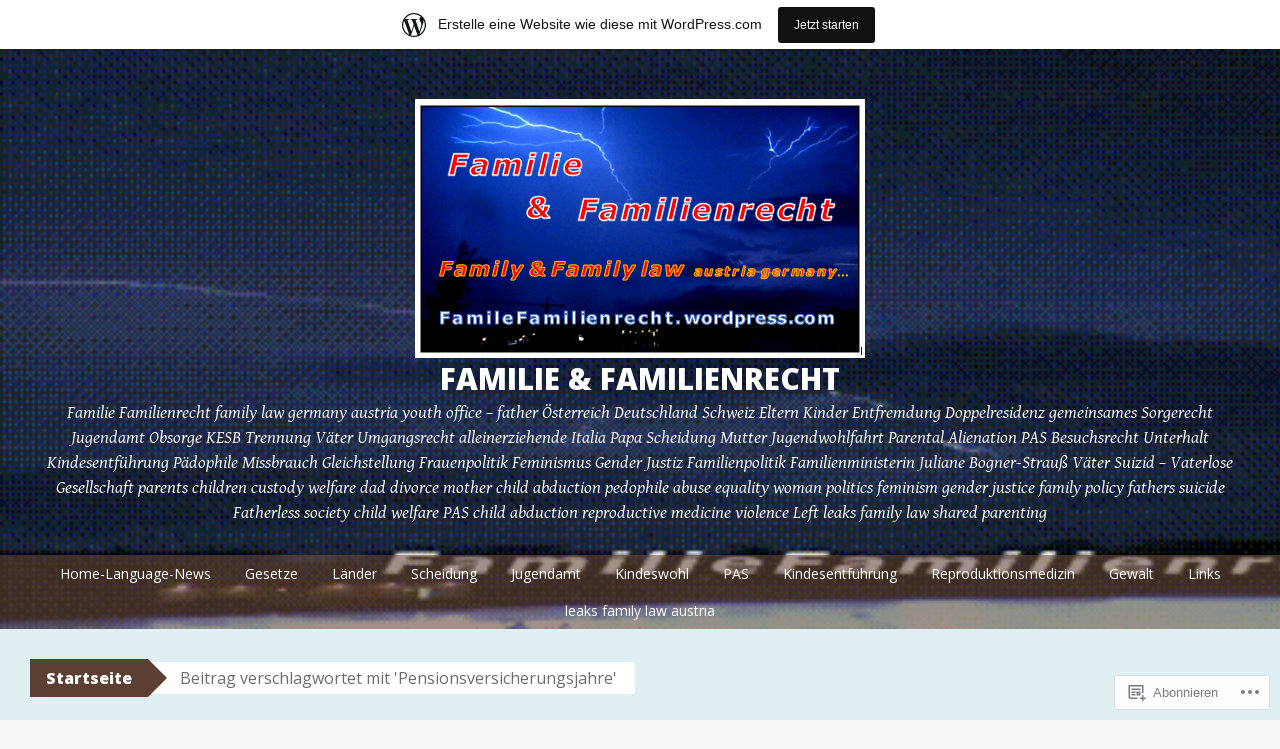

--- FILE ---
content_type: text/html; charset=UTF-8
request_url: https://familiefamilienrecht.wordpress.com/tag/pensionsversicherungsjahre/
body_size: 50954
content:
<!DOCTYPE html>
<html lang="de-DE">
<head>
<meta charset="UTF-8">
<meta name="viewport" content="width=device-width, initial-scale=1">
<title>Pensionsversicherungsjahre | Familie    &amp;   Familienrecht</title>
<link rel="profile" href="http://gmpg.org/xfn/11">
<link rel="pingback" href="https://familiefamilienrecht.wordpress.com/xmlrpc.php">
<meta name='robots' content='max-image-preview:large' />
<meta name="google-site-verification" content="zRO5HyKeZVy6XzfdfxvkuiPkZu1tzz9UruF1S4MgdY8" />
<link rel='dns-prefetch' href='//s0.wp.com' />
<link rel='dns-prefetch' href='//fonts-api.wp.com' />
<link rel="alternate" type="application/rss+xml" title="Familie    &amp;   Familienrecht &raquo; Feed" href="https://familiefamilienrecht.wordpress.com/feed/" />
<link rel="alternate" type="application/rss+xml" title="Familie    &amp;   Familienrecht &raquo; Kommentar-Feed" href="https://familiefamilienrecht.wordpress.com/comments/feed/" />
<link rel="alternate" type="application/rss+xml" title="Familie    &amp;   Familienrecht &raquo; Pensionsversicherungsjahre Schlagwort-Feed" href="https://familiefamilienrecht.wordpress.com/tag/pensionsversicherungsjahre/feed/" />
	<script type="text/javascript">
		/* <![CDATA[ */
		function addLoadEvent(func) {
			var oldonload = window.onload;
			if (typeof window.onload != 'function') {
				window.onload = func;
			} else {
				window.onload = function () {
					oldonload();
					func();
				}
			}
		}
		/* ]]> */
	</script>
	<link crossorigin='anonymous' rel='stylesheet' id='all-css-0-1' href='/wp-content/blog-plugins/marketing-bar/css/marketing-bar.css?m=1761640963i&cssminify=yes' type='text/css' media='all' />
<style id='wp-emoji-styles-inline-css'>

	img.wp-smiley, img.emoji {
		display: inline !important;
		border: none !important;
		box-shadow: none !important;
		height: 1em !important;
		width: 1em !important;
		margin: 0 0.07em !important;
		vertical-align: -0.1em !important;
		background: none !important;
		padding: 0 !important;
	}
/*# sourceURL=wp-emoji-styles-inline-css */
</style>
<link crossorigin='anonymous' rel='stylesheet' id='all-css-2-1' href='/wp-content/plugins/gutenberg-core/v22.4.2/build/styles/block-library/style.min.css?m=1769608164i&cssminify=yes' type='text/css' media='all' />
<style id='wp-block-library-inline-css'>
.has-text-align-justify {
	text-align:justify;
}
.has-text-align-justify{text-align:justify;}

/*# sourceURL=wp-block-library-inline-css */
</style><link crossorigin='anonymous' rel='stylesheet' id='all-css-0-2' href='/_static/??-eJzTLy/QzcxLzilNSS3WzyrWz01NyUxMzUnNTc0rQeEU5CRWphbp5qSmJyZX6uVm5uklFxfr6OPTDpRD5sM02efaGpoZmFkYGRuZGmQBAHPvL0Y=&cssminify=yes' type='text/css' media='all' />
<style id='global-styles-inline-css'>
:root{--wp--preset--aspect-ratio--square: 1;--wp--preset--aspect-ratio--4-3: 4/3;--wp--preset--aspect-ratio--3-4: 3/4;--wp--preset--aspect-ratio--3-2: 3/2;--wp--preset--aspect-ratio--2-3: 2/3;--wp--preset--aspect-ratio--16-9: 16/9;--wp--preset--aspect-ratio--9-16: 9/16;--wp--preset--color--black: #000000;--wp--preset--color--cyan-bluish-gray: #abb8c3;--wp--preset--color--white: #ffffff;--wp--preset--color--pale-pink: #f78da7;--wp--preset--color--vivid-red: #cf2e2e;--wp--preset--color--luminous-vivid-orange: #ff6900;--wp--preset--color--luminous-vivid-amber: #fcb900;--wp--preset--color--light-green-cyan: #7bdcb5;--wp--preset--color--vivid-green-cyan: #00d084;--wp--preset--color--pale-cyan-blue: #8ed1fc;--wp--preset--color--vivid-cyan-blue: #0693e3;--wp--preset--color--vivid-purple: #9b51e0;--wp--preset--gradient--vivid-cyan-blue-to-vivid-purple: linear-gradient(135deg,rgb(6,147,227) 0%,rgb(155,81,224) 100%);--wp--preset--gradient--light-green-cyan-to-vivid-green-cyan: linear-gradient(135deg,rgb(122,220,180) 0%,rgb(0,208,130) 100%);--wp--preset--gradient--luminous-vivid-amber-to-luminous-vivid-orange: linear-gradient(135deg,rgb(252,185,0) 0%,rgb(255,105,0) 100%);--wp--preset--gradient--luminous-vivid-orange-to-vivid-red: linear-gradient(135deg,rgb(255,105,0) 0%,rgb(207,46,46) 100%);--wp--preset--gradient--very-light-gray-to-cyan-bluish-gray: linear-gradient(135deg,rgb(238,238,238) 0%,rgb(169,184,195) 100%);--wp--preset--gradient--cool-to-warm-spectrum: linear-gradient(135deg,rgb(74,234,220) 0%,rgb(151,120,209) 20%,rgb(207,42,186) 40%,rgb(238,44,130) 60%,rgb(251,105,98) 80%,rgb(254,248,76) 100%);--wp--preset--gradient--blush-light-purple: linear-gradient(135deg,rgb(255,206,236) 0%,rgb(152,150,240) 100%);--wp--preset--gradient--blush-bordeaux: linear-gradient(135deg,rgb(254,205,165) 0%,rgb(254,45,45) 50%,rgb(107,0,62) 100%);--wp--preset--gradient--luminous-dusk: linear-gradient(135deg,rgb(255,203,112) 0%,rgb(199,81,192) 50%,rgb(65,88,208) 100%);--wp--preset--gradient--pale-ocean: linear-gradient(135deg,rgb(255,245,203) 0%,rgb(182,227,212) 50%,rgb(51,167,181) 100%);--wp--preset--gradient--electric-grass: linear-gradient(135deg,rgb(202,248,128) 0%,rgb(113,206,126) 100%);--wp--preset--gradient--midnight: linear-gradient(135deg,rgb(2,3,129) 0%,rgb(40,116,252) 100%);--wp--preset--font-size--small: 13px;--wp--preset--font-size--medium: 20px;--wp--preset--font-size--large: 36px;--wp--preset--font-size--x-large: 42px;--wp--preset--font-family--albert-sans: 'Albert Sans', sans-serif;--wp--preset--font-family--alegreya: Alegreya, serif;--wp--preset--font-family--arvo: Arvo, serif;--wp--preset--font-family--bodoni-moda: 'Bodoni Moda', serif;--wp--preset--font-family--bricolage-grotesque: 'Bricolage Grotesque', sans-serif;--wp--preset--font-family--cabin: Cabin, sans-serif;--wp--preset--font-family--chivo: Chivo, sans-serif;--wp--preset--font-family--commissioner: Commissioner, sans-serif;--wp--preset--font-family--cormorant: Cormorant, serif;--wp--preset--font-family--courier-prime: 'Courier Prime', monospace;--wp--preset--font-family--crimson-pro: 'Crimson Pro', serif;--wp--preset--font-family--dm-mono: 'DM Mono', monospace;--wp--preset--font-family--dm-sans: 'DM Sans', sans-serif;--wp--preset--font-family--dm-serif-display: 'DM Serif Display', serif;--wp--preset--font-family--domine: Domine, serif;--wp--preset--font-family--eb-garamond: 'EB Garamond', serif;--wp--preset--font-family--epilogue: Epilogue, sans-serif;--wp--preset--font-family--fahkwang: Fahkwang, sans-serif;--wp--preset--font-family--figtree: Figtree, sans-serif;--wp--preset--font-family--fira-sans: 'Fira Sans', sans-serif;--wp--preset--font-family--fjalla-one: 'Fjalla One', sans-serif;--wp--preset--font-family--fraunces: Fraunces, serif;--wp--preset--font-family--gabarito: Gabarito, system-ui;--wp--preset--font-family--ibm-plex-mono: 'IBM Plex Mono', monospace;--wp--preset--font-family--ibm-plex-sans: 'IBM Plex Sans', sans-serif;--wp--preset--font-family--ibarra-real-nova: 'Ibarra Real Nova', serif;--wp--preset--font-family--instrument-serif: 'Instrument Serif', serif;--wp--preset--font-family--inter: Inter, sans-serif;--wp--preset--font-family--josefin-sans: 'Josefin Sans', sans-serif;--wp--preset--font-family--jost: Jost, sans-serif;--wp--preset--font-family--libre-baskerville: 'Libre Baskerville', serif;--wp--preset--font-family--libre-franklin: 'Libre Franklin', sans-serif;--wp--preset--font-family--literata: Literata, serif;--wp--preset--font-family--lora: Lora, serif;--wp--preset--font-family--merriweather: Merriweather, serif;--wp--preset--font-family--montserrat: Montserrat, sans-serif;--wp--preset--font-family--newsreader: Newsreader, serif;--wp--preset--font-family--noto-sans-mono: 'Noto Sans Mono', sans-serif;--wp--preset--font-family--nunito: Nunito, sans-serif;--wp--preset--font-family--open-sans: 'Open Sans', sans-serif;--wp--preset--font-family--overpass: Overpass, sans-serif;--wp--preset--font-family--pt-serif: 'PT Serif', serif;--wp--preset--font-family--petrona: Petrona, serif;--wp--preset--font-family--piazzolla: Piazzolla, serif;--wp--preset--font-family--playfair-display: 'Playfair Display', serif;--wp--preset--font-family--plus-jakarta-sans: 'Plus Jakarta Sans', sans-serif;--wp--preset--font-family--poppins: Poppins, sans-serif;--wp--preset--font-family--raleway: Raleway, sans-serif;--wp--preset--font-family--roboto: Roboto, sans-serif;--wp--preset--font-family--roboto-slab: 'Roboto Slab', serif;--wp--preset--font-family--rubik: Rubik, sans-serif;--wp--preset--font-family--rufina: Rufina, serif;--wp--preset--font-family--sora: Sora, sans-serif;--wp--preset--font-family--source-sans-3: 'Source Sans 3', sans-serif;--wp--preset--font-family--source-serif-4: 'Source Serif 4', serif;--wp--preset--font-family--space-mono: 'Space Mono', monospace;--wp--preset--font-family--syne: Syne, sans-serif;--wp--preset--font-family--texturina: Texturina, serif;--wp--preset--font-family--urbanist: Urbanist, sans-serif;--wp--preset--font-family--work-sans: 'Work Sans', sans-serif;--wp--preset--spacing--20: 0.44rem;--wp--preset--spacing--30: 0.67rem;--wp--preset--spacing--40: 1rem;--wp--preset--spacing--50: 1.5rem;--wp--preset--spacing--60: 2.25rem;--wp--preset--spacing--70: 3.38rem;--wp--preset--spacing--80: 5.06rem;--wp--preset--shadow--natural: 6px 6px 9px rgba(0, 0, 0, 0.2);--wp--preset--shadow--deep: 12px 12px 50px rgba(0, 0, 0, 0.4);--wp--preset--shadow--sharp: 6px 6px 0px rgba(0, 0, 0, 0.2);--wp--preset--shadow--outlined: 6px 6px 0px -3px rgb(255, 255, 255), 6px 6px rgb(0, 0, 0);--wp--preset--shadow--crisp: 6px 6px 0px rgb(0, 0, 0);}:where(body) { margin: 0; }:where(.is-layout-flex){gap: 0.5em;}:where(.is-layout-grid){gap: 0.5em;}body .is-layout-flex{display: flex;}.is-layout-flex{flex-wrap: wrap;align-items: center;}.is-layout-flex > :is(*, div){margin: 0;}body .is-layout-grid{display: grid;}.is-layout-grid > :is(*, div){margin: 0;}body{padding-top: 0px;padding-right: 0px;padding-bottom: 0px;padding-left: 0px;}:root :where(.wp-element-button, .wp-block-button__link){background-color: #32373c;border-width: 0;color: #fff;font-family: inherit;font-size: inherit;font-style: inherit;font-weight: inherit;letter-spacing: inherit;line-height: inherit;padding-top: calc(0.667em + 2px);padding-right: calc(1.333em + 2px);padding-bottom: calc(0.667em + 2px);padding-left: calc(1.333em + 2px);text-decoration: none;text-transform: inherit;}.has-black-color{color: var(--wp--preset--color--black) !important;}.has-cyan-bluish-gray-color{color: var(--wp--preset--color--cyan-bluish-gray) !important;}.has-white-color{color: var(--wp--preset--color--white) !important;}.has-pale-pink-color{color: var(--wp--preset--color--pale-pink) !important;}.has-vivid-red-color{color: var(--wp--preset--color--vivid-red) !important;}.has-luminous-vivid-orange-color{color: var(--wp--preset--color--luminous-vivid-orange) !important;}.has-luminous-vivid-amber-color{color: var(--wp--preset--color--luminous-vivid-amber) !important;}.has-light-green-cyan-color{color: var(--wp--preset--color--light-green-cyan) !important;}.has-vivid-green-cyan-color{color: var(--wp--preset--color--vivid-green-cyan) !important;}.has-pale-cyan-blue-color{color: var(--wp--preset--color--pale-cyan-blue) !important;}.has-vivid-cyan-blue-color{color: var(--wp--preset--color--vivid-cyan-blue) !important;}.has-vivid-purple-color{color: var(--wp--preset--color--vivid-purple) !important;}.has-black-background-color{background-color: var(--wp--preset--color--black) !important;}.has-cyan-bluish-gray-background-color{background-color: var(--wp--preset--color--cyan-bluish-gray) !important;}.has-white-background-color{background-color: var(--wp--preset--color--white) !important;}.has-pale-pink-background-color{background-color: var(--wp--preset--color--pale-pink) !important;}.has-vivid-red-background-color{background-color: var(--wp--preset--color--vivid-red) !important;}.has-luminous-vivid-orange-background-color{background-color: var(--wp--preset--color--luminous-vivid-orange) !important;}.has-luminous-vivid-amber-background-color{background-color: var(--wp--preset--color--luminous-vivid-amber) !important;}.has-light-green-cyan-background-color{background-color: var(--wp--preset--color--light-green-cyan) !important;}.has-vivid-green-cyan-background-color{background-color: var(--wp--preset--color--vivid-green-cyan) !important;}.has-pale-cyan-blue-background-color{background-color: var(--wp--preset--color--pale-cyan-blue) !important;}.has-vivid-cyan-blue-background-color{background-color: var(--wp--preset--color--vivid-cyan-blue) !important;}.has-vivid-purple-background-color{background-color: var(--wp--preset--color--vivid-purple) !important;}.has-black-border-color{border-color: var(--wp--preset--color--black) !important;}.has-cyan-bluish-gray-border-color{border-color: var(--wp--preset--color--cyan-bluish-gray) !important;}.has-white-border-color{border-color: var(--wp--preset--color--white) !important;}.has-pale-pink-border-color{border-color: var(--wp--preset--color--pale-pink) !important;}.has-vivid-red-border-color{border-color: var(--wp--preset--color--vivid-red) !important;}.has-luminous-vivid-orange-border-color{border-color: var(--wp--preset--color--luminous-vivid-orange) !important;}.has-luminous-vivid-amber-border-color{border-color: var(--wp--preset--color--luminous-vivid-amber) !important;}.has-light-green-cyan-border-color{border-color: var(--wp--preset--color--light-green-cyan) !important;}.has-vivid-green-cyan-border-color{border-color: var(--wp--preset--color--vivid-green-cyan) !important;}.has-pale-cyan-blue-border-color{border-color: var(--wp--preset--color--pale-cyan-blue) !important;}.has-vivid-cyan-blue-border-color{border-color: var(--wp--preset--color--vivid-cyan-blue) !important;}.has-vivid-purple-border-color{border-color: var(--wp--preset--color--vivid-purple) !important;}.has-vivid-cyan-blue-to-vivid-purple-gradient-background{background: var(--wp--preset--gradient--vivid-cyan-blue-to-vivid-purple) !important;}.has-light-green-cyan-to-vivid-green-cyan-gradient-background{background: var(--wp--preset--gradient--light-green-cyan-to-vivid-green-cyan) !important;}.has-luminous-vivid-amber-to-luminous-vivid-orange-gradient-background{background: var(--wp--preset--gradient--luminous-vivid-amber-to-luminous-vivid-orange) !important;}.has-luminous-vivid-orange-to-vivid-red-gradient-background{background: var(--wp--preset--gradient--luminous-vivid-orange-to-vivid-red) !important;}.has-very-light-gray-to-cyan-bluish-gray-gradient-background{background: var(--wp--preset--gradient--very-light-gray-to-cyan-bluish-gray) !important;}.has-cool-to-warm-spectrum-gradient-background{background: var(--wp--preset--gradient--cool-to-warm-spectrum) !important;}.has-blush-light-purple-gradient-background{background: var(--wp--preset--gradient--blush-light-purple) !important;}.has-blush-bordeaux-gradient-background{background: var(--wp--preset--gradient--blush-bordeaux) !important;}.has-luminous-dusk-gradient-background{background: var(--wp--preset--gradient--luminous-dusk) !important;}.has-pale-ocean-gradient-background{background: var(--wp--preset--gradient--pale-ocean) !important;}.has-electric-grass-gradient-background{background: var(--wp--preset--gradient--electric-grass) !important;}.has-midnight-gradient-background{background: var(--wp--preset--gradient--midnight) !important;}.has-small-font-size{font-size: var(--wp--preset--font-size--small) !important;}.has-medium-font-size{font-size: var(--wp--preset--font-size--medium) !important;}.has-large-font-size{font-size: var(--wp--preset--font-size--large) !important;}.has-x-large-font-size{font-size: var(--wp--preset--font-size--x-large) !important;}.has-albert-sans-font-family{font-family: var(--wp--preset--font-family--albert-sans) !important;}.has-alegreya-font-family{font-family: var(--wp--preset--font-family--alegreya) !important;}.has-arvo-font-family{font-family: var(--wp--preset--font-family--arvo) !important;}.has-bodoni-moda-font-family{font-family: var(--wp--preset--font-family--bodoni-moda) !important;}.has-bricolage-grotesque-font-family{font-family: var(--wp--preset--font-family--bricolage-grotesque) !important;}.has-cabin-font-family{font-family: var(--wp--preset--font-family--cabin) !important;}.has-chivo-font-family{font-family: var(--wp--preset--font-family--chivo) !important;}.has-commissioner-font-family{font-family: var(--wp--preset--font-family--commissioner) !important;}.has-cormorant-font-family{font-family: var(--wp--preset--font-family--cormorant) !important;}.has-courier-prime-font-family{font-family: var(--wp--preset--font-family--courier-prime) !important;}.has-crimson-pro-font-family{font-family: var(--wp--preset--font-family--crimson-pro) !important;}.has-dm-mono-font-family{font-family: var(--wp--preset--font-family--dm-mono) !important;}.has-dm-sans-font-family{font-family: var(--wp--preset--font-family--dm-sans) !important;}.has-dm-serif-display-font-family{font-family: var(--wp--preset--font-family--dm-serif-display) !important;}.has-domine-font-family{font-family: var(--wp--preset--font-family--domine) !important;}.has-eb-garamond-font-family{font-family: var(--wp--preset--font-family--eb-garamond) !important;}.has-epilogue-font-family{font-family: var(--wp--preset--font-family--epilogue) !important;}.has-fahkwang-font-family{font-family: var(--wp--preset--font-family--fahkwang) !important;}.has-figtree-font-family{font-family: var(--wp--preset--font-family--figtree) !important;}.has-fira-sans-font-family{font-family: var(--wp--preset--font-family--fira-sans) !important;}.has-fjalla-one-font-family{font-family: var(--wp--preset--font-family--fjalla-one) !important;}.has-fraunces-font-family{font-family: var(--wp--preset--font-family--fraunces) !important;}.has-gabarito-font-family{font-family: var(--wp--preset--font-family--gabarito) !important;}.has-ibm-plex-mono-font-family{font-family: var(--wp--preset--font-family--ibm-plex-mono) !important;}.has-ibm-plex-sans-font-family{font-family: var(--wp--preset--font-family--ibm-plex-sans) !important;}.has-ibarra-real-nova-font-family{font-family: var(--wp--preset--font-family--ibarra-real-nova) !important;}.has-instrument-serif-font-family{font-family: var(--wp--preset--font-family--instrument-serif) !important;}.has-inter-font-family{font-family: var(--wp--preset--font-family--inter) !important;}.has-josefin-sans-font-family{font-family: var(--wp--preset--font-family--josefin-sans) !important;}.has-jost-font-family{font-family: var(--wp--preset--font-family--jost) !important;}.has-libre-baskerville-font-family{font-family: var(--wp--preset--font-family--libre-baskerville) !important;}.has-libre-franklin-font-family{font-family: var(--wp--preset--font-family--libre-franklin) !important;}.has-literata-font-family{font-family: var(--wp--preset--font-family--literata) !important;}.has-lora-font-family{font-family: var(--wp--preset--font-family--lora) !important;}.has-merriweather-font-family{font-family: var(--wp--preset--font-family--merriweather) !important;}.has-montserrat-font-family{font-family: var(--wp--preset--font-family--montserrat) !important;}.has-newsreader-font-family{font-family: var(--wp--preset--font-family--newsreader) !important;}.has-noto-sans-mono-font-family{font-family: var(--wp--preset--font-family--noto-sans-mono) !important;}.has-nunito-font-family{font-family: var(--wp--preset--font-family--nunito) !important;}.has-open-sans-font-family{font-family: var(--wp--preset--font-family--open-sans) !important;}.has-overpass-font-family{font-family: var(--wp--preset--font-family--overpass) !important;}.has-pt-serif-font-family{font-family: var(--wp--preset--font-family--pt-serif) !important;}.has-petrona-font-family{font-family: var(--wp--preset--font-family--petrona) !important;}.has-piazzolla-font-family{font-family: var(--wp--preset--font-family--piazzolla) !important;}.has-playfair-display-font-family{font-family: var(--wp--preset--font-family--playfair-display) !important;}.has-plus-jakarta-sans-font-family{font-family: var(--wp--preset--font-family--plus-jakarta-sans) !important;}.has-poppins-font-family{font-family: var(--wp--preset--font-family--poppins) !important;}.has-raleway-font-family{font-family: var(--wp--preset--font-family--raleway) !important;}.has-roboto-font-family{font-family: var(--wp--preset--font-family--roboto) !important;}.has-roboto-slab-font-family{font-family: var(--wp--preset--font-family--roboto-slab) !important;}.has-rubik-font-family{font-family: var(--wp--preset--font-family--rubik) !important;}.has-rufina-font-family{font-family: var(--wp--preset--font-family--rufina) !important;}.has-sora-font-family{font-family: var(--wp--preset--font-family--sora) !important;}.has-source-sans-3-font-family{font-family: var(--wp--preset--font-family--source-sans-3) !important;}.has-source-serif-4-font-family{font-family: var(--wp--preset--font-family--source-serif-4) !important;}.has-space-mono-font-family{font-family: var(--wp--preset--font-family--space-mono) !important;}.has-syne-font-family{font-family: var(--wp--preset--font-family--syne) !important;}.has-texturina-font-family{font-family: var(--wp--preset--font-family--texturina) !important;}.has-urbanist-font-family{font-family: var(--wp--preset--font-family--urbanist) !important;}.has-work-sans-font-family{font-family: var(--wp--preset--font-family--work-sans) !important;}
/*# sourceURL=global-styles-inline-css */
</style>

<style id='classic-theme-styles-inline-css'>
.wp-block-button__link{background-color:#32373c;border-radius:9999px;box-shadow:none;color:#fff;font-size:1.125em;padding:calc(.667em + 2px) calc(1.333em + 2px);text-decoration:none}.wp-block-file__button{background:#32373c;color:#fff}.wp-block-accordion-heading{margin:0}.wp-block-accordion-heading__toggle{background-color:inherit!important;color:inherit!important}.wp-block-accordion-heading__toggle:not(:focus-visible){outline:none}.wp-block-accordion-heading__toggle:focus,.wp-block-accordion-heading__toggle:hover{background-color:inherit!important;border:none;box-shadow:none;color:inherit;padding:var(--wp--preset--spacing--20,1em) 0;text-decoration:none}.wp-block-accordion-heading__toggle:focus-visible{outline:auto;outline-offset:0}
/*# sourceURL=/wp-content/plugins/gutenberg-core/v22.4.2/build/styles/block-library/classic.min.css */
</style>
<link crossorigin='anonymous' rel='stylesheet' id='all-css-4-1' href='/_static/??-eJx9j+8KwjAMxF/INOwPui/is6xdmNVmK03q9O2tiFMQ9iWE4353HC4R3DwpTYox5NFPgm62YXZXwdpUnalAPMdAkOhmWhy86OoA0Ucg40R2+BPEGb5ZiYrOsdeXg2nwPQXiYtvCFj+MpAWXzw9K920klhqwNiYSgXLZZwY9ly75494yxmzR+hFsmouScJ1z4mN1aNuu2Td1c3kCZW5sCg==&cssminify=yes' type='text/css' media='all' />
<link rel='stylesheet' id='big-brother-gentium-css' href='https://fonts-api.wp.com/css?family=Gentium+Basic%3A400%2C700%2C400italic%2C700italic&#038;subset=latin%2Clatin-ext&#038;ver=6.9-RC2-61304' media='all' />
<link rel='stylesheet' id='big-brother-open-sans-css' href='https://fonts-api.wp.com/css?family=Open+Sans%3A400%2C800&#038;subset=latin%2Clatin-ext&#038;ver=6.9-RC2-61304' media='all' />
<link crossorigin='anonymous' rel='stylesheet' id='all-css-8-1' href='/_static/??/wp-content/mu-plugins/jetpack-plugin/moon/_inc/genericons/genericons/genericons.css,/wp-content/themes/pub/big-brother/inc/style-wpcom.css?m=1753284714j&cssminify=yes' type='text/css' media='all' />
<style id='jetpack_facebook_likebox-inline-css'>
.widget_facebook_likebox {
	overflow: hidden;
}

/*# sourceURL=/wp-content/mu-plugins/jetpack-plugin/moon/modules/widgets/facebook-likebox/style.css */
</style>
<link crossorigin='anonymous' rel='stylesheet' id='all-css-10-1' href='/_static/??-eJzTLy/QTc7PK0nNK9HPLdUtyClNz8wr1i9KTcrJTwcy0/WTi5G5ekCujj52Temp+bo5+cmJJZn5eSgc3bScxMwikFb7XFtDE1NLExMLc0OTLACohS2q&cssminify=yes' type='text/css' media='all' />
<link crossorigin='anonymous' rel='stylesheet' id='print-css-11-1' href='/wp-content/mu-plugins/global-print/global-print.css?m=1465851035i&cssminify=yes' type='text/css' media='print' />
<style id='jetpack-global-styles-frontend-style-inline-css'>
:root { --font-headings: unset; --font-base: unset; --font-headings-default: -apple-system,BlinkMacSystemFont,"Segoe UI",Roboto,Oxygen-Sans,Ubuntu,Cantarell,"Helvetica Neue",sans-serif; --font-base-default: -apple-system,BlinkMacSystemFont,"Segoe UI",Roboto,Oxygen-Sans,Ubuntu,Cantarell,"Helvetica Neue",sans-serif;}
/*# sourceURL=jetpack-global-styles-frontend-style-inline-css */
</style>
<link crossorigin='anonymous' rel='stylesheet' id='all-css-14-1' href='/wp-content/themes/h4/global.css?m=1420737423i&cssminify=yes' type='text/css' media='all' />
<script type="text/javascript" id="wpcom-actionbar-placeholder-js-extra">
/* <![CDATA[ */
var actionbardata = {"siteID":"71901719","postID":"0","siteURL":"https://familiefamilienrecht.wordpress.com","xhrURL":"https://familiefamilienrecht.wordpress.com/wp-admin/admin-ajax.php","nonce":"ac23cf401e","isLoggedIn":"","statusMessage":"","subsEmailDefault":"instantly","proxyScriptUrl":"https://s0.wp.com/wp-content/js/wpcom-proxy-request.js?m=1513050504i&amp;ver=20211021","i18n":{"followedText":"Neue Beitr\u00e4ge von dieser Website erscheinen nun in deinem \u003Ca href=\"https://wordpress.com/reader\"\u003EReader\u003C/a\u003E","foldBar":"Diese Leiste einklappen","unfoldBar":"Diese Leiste aufklappen","shortLinkCopied":"Kurzlink in Zwischenablage kopiert"}};
//# sourceURL=wpcom-actionbar-placeholder-js-extra
/* ]]> */
</script>
<script type="text/javascript" id="jetpack-mu-wpcom-settings-js-before">
/* <![CDATA[ */
var JETPACK_MU_WPCOM_SETTINGS = {"assetsUrl":"https://s0.wp.com/wp-content/mu-plugins/jetpack-mu-wpcom-plugin/moon/jetpack_vendor/automattic/jetpack-mu-wpcom/src/build/"};
//# sourceURL=jetpack-mu-wpcom-settings-js-before
/* ]]> */
</script>
<script crossorigin='anonymous' type='text/javascript'  src='/wp-content/js/rlt-proxy.js?m=1720530689i'></script>
<script type="text/javascript" id="rlt-proxy-js-after">
/* <![CDATA[ */
	rltInitialize( {"token":null,"iframeOrigins":["https:\/\/widgets.wp.com"]} );
//# sourceURL=rlt-proxy-js-after
/* ]]> */
</script>
<link rel="EditURI" type="application/rsd+xml" title="RSD" href="https://familiefamilienrecht.wordpress.com/xmlrpc.php?rsd" />
<meta name="generator" content="WordPress.com" />

<!-- Jetpack Open Graph Tags -->
<meta property="og:type" content="website" />
<meta property="og:title" content="Pensionsversicherungsjahre &#8211; Familie    &amp;   Familienrecht" />
<meta property="og:url" content="https://familiefamilienrecht.wordpress.com/tag/pensionsversicherungsjahre/" />
<meta property="og:site_name" content="Familie    &amp;   Familienrecht" />
<meta property="og:image" content="https://secure.gravatar.com/blavatar/98d961da42abdc271626affee58e116204685ca0e741d44a42a2831062451180?s=200&#038;ts=1769633767" />
<meta property="og:image:width" content="200" />
<meta property="og:image:height" content="200" />
<meta property="og:image:alt" content="" />
<meta property="og:locale" content="de_DE" />
<meta property="fb:app_id" content="249643311490" />

<!-- End Jetpack Open Graph Tags -->
<link rel="shortcut icon" type="image/x-icon" href="https://secure.gravatar.com/blavatar/98d961da42abdc271626affee58e116204685ca0e741d44a42a2831062451180?s=32" sizes="16x16" />
<link rel="icon" type="image/x-icon" href="https://secure.gravatar.com/blavatar/98d961da42abdc271626affee58e116204685ca0e741d44a42a2831062451180?s=32" sizes="16x16" />
<link rel="apple-touch-icon" href="https://secure.gravatar.com/blavatar/98d961da42abdc271626affee58e116204685ca0e741d44a42a2831062451180?s=114" />
<link rel='openid.server' href='https://familiefamilienrecht.wordpress.com/?openidserver=1' />
<link rel='openid.delegate' href='https://familiefamilienrecht.wordpress.com/' />
<link rel="search" type="application/opensearchdescription+xml" href="https://familiefamilienrecht.wordpress.com/osd.xml" title="Familie    &#38;   Familienrecht" />
<link rel="search" type="application/opensearchdescription+xml" href="https://s1.wp.com/opensearch.xml" title="WordPress.com" />
<meta name="theme-color" content="#E0EFF1" />
<style type="text/css">.recentcomments a{display:inline !important;padding:0 !important;margin:0 !important;}</style>		<style type="text/css">
			.recentcomments a {
				display: inline !important;
				padding: 0 !important;
				margin: 0 !important;
			}

			table.recentcommentsavatartop img.avatar, table.recentcommentsavatarend img.avatar {
				border: 0px;
				margin: 0;
			}

			table.recentcommentsavatartop a, table.recentcommentsavatarend a {
				border: 0px !important;
				background-color: transparent !important;
			}

			td.recentcommentsavatarend, td.recentcommentsavatartop {
				padding: 0px 0px 1px 0px;
				margin: 0px;
			}

			td.recentcommentstextend {
				border: none !important;
				padding: 0px 0px 2px 10px;
			}

			.rtl td.recentcommentstextend {
				padding: 0px 10px 2px 0px;
			}

			td.recentcommentstexttop {
				border: none;
				padding: 0px 0px 0px 10px;
			}

			.rtl td.recentcommentstexttop {
				padding: 0px 10px 0px 0px;
			}
		</style>
		<style type="text/css">
.upcoming-events li {
	margin-bottom: 10px;
}
.upcoming-events li span {
	display: block;
}
</style>
		<meta name="description" content="Beiträge über Pensionsversicherungsjahre von admin Familie Familienrecht- family law austria germany" />
<style type="text/css" id="custom-background-css">
body.custom-background { background-color: #E0EFF1; }
</style>
	<style type="text/css" id="custom-colors-css">
	@media screen and ( max-width: 767px ) {
		.breadcrumbs-root,
		.breadcrumbs-root:visited,
		.breadcrumbs-ancestor {
			background-color: transparent !important;
			color: inherit !important;
		}
	}
	@media screen and ( max-width: 959px ) {
		.main-navigation ul ul,
		.main-navigation ul ul li,
		.main-navigation li:hover,
		.main-navigation li:hover a {
			background-color: transparent !important;
			color: #fff !important;
		}
	}
body { color: #444444;}
.widget { color: #F2F2F2;}
.widget-title { color: #F2F2F2;}
.widget, .site-footer { background-color: #eaecee;}
.widget, .site-footer { background-color: rgba( 234, 236, 238, 0.3 );}
.widget { border-top-color: #eaecee;}
.widget { border-top-color: rgba( 234, 236, 238, 0.2 );}
.site-title a,.site-title a:visited, .site-description { color: #FFFFFF;}
::selection, :selection { color: #FFFFFF;}
.breadcrumbs-root, .breadcrumbs-root:visited { color: #FFFFFF;}
.main-navigation ul ul li, .main-navigation li:hover { background-color: #ffffff;}
.menu-toggle { color: #FFFFFF;}
.breadcrumbs-current { color: #6D6D6D;}
.site-footer, .site-info { color: #EBF2F9;}
.nav-previous a, .nav-next a,.nav-previous a:visited, .nav-next a:visited,.nav-previous a:hover, .nav-next a:hover { color: #FFFFFF;}
.main-navigation a, .main-navigation a:visited { color: #FFFFFF;}
button:hover, html input[type="button"]:hover, input[type="reset"]:hover, input[type="submit"]:hover, .button:hover, button, html input[type="button"], input[type="reset"], input[type="submit"], .button, .button:visited, #infinite-handle span, #infinite-handle span:hover { color: #FFFFFF;}
body, #infinite-footer { background-color: #63638c;}
.entry-title a { color: #6A4A3C;}
.custom-background .site-footer { border-color: #6A4A3C;}
::selection, :selection { background-color: #6A4A3C;}
.nav-previous a, .nav-next a { background-color: #6A4A3C;}
.main-navigation li:hover a, .main-navigation li:hover a:visited { color: #6A4A3C;}
.breadcrumbs-ancestor a,.breadcrumbs-ancestor a:visited { color: #DCCCC6;}
a, a:visited, .comment-metadata .comment-edit-link, .comment-metadata .comment-edit-link:visited { color: #6A4A3C;}
.widget a, .widget a:visited, .widget a:hover, .widget a:focus, .widget a:active { color: #F5F0EF;}
a:hover, a:focus, a:active { color: #6A4A3C;}
.site-footer a, .site-footer a:visited, .site-footer a:hover,.site-footer a:focus,.site-footer a:active { color: #F5F0EF;}
.main-navigation { background-color: #5B3F33;}
.main-navigation.has-header { background-color: #6A4A3C;}
.main-navigation.has-header { background-color: rgba( 106, 74, 60, 0.6 );}
.menu-toggle, .main-navigation.toggled > div > ul { background-color: #5B3F33;}
.breadcrumbs-ancestor a:before, .breadcrumbs-ancestor.cat-parents .sep:before { border-left-color: #614337;}
.breadcrumbs-root, .breadcrumbs-root:visited { background-color: #5B3F33;}
.breadcrumbs-root:before { border-left-color: #5B3F33;}
.main-navigation ul li a { border-bottom-color: #654638;}
.main-navigation.toggled > div > ul { border-top-color: #654638;}
.page-title { color: #6A4A3C;}
.site-header { background-color: #654638;}
blockquote { border-color: #5B3F33;}
button, html input[type="button"], input[type="reset"], input[type="submit"], .button, .button:visited, #infinite-handle span { background-color: #654638;}
.breadcrumbs-ancestor { background-color: #7C5645;}
.breadcrumbs-ancestor a:after, .breadcrumbs-ancestor.cat-parents .sep:after { border-left-color: #7C5645;}
.main-navigation ul ul { border-color: #6A4A3C;}
.main-navigation ul ul { border-color: rgba( 106, 74, 60, 0.5 );}
.main-navigation ul ul li, .main-navigation li:hover a { background-color: #6A4A3C;}
.main-navigation ul ul li, .main-navigation li:hover a { background-color: rgba( 106, 74, 60, 0.3 );}
button:hover, html input[type="button"]:hover, input[type="reset"]:hover, input[type="submit"]:hover, .button:hover { background-color: #724F40;}
</style>

<link crossorigin='anonymous' rel='stylesheet' id='all-css-0-3' href='/_static/??-eJyVjkEKwkAMRS9kG2rR4kI8irTpIGknyTCZ0OtXsRXc6fJ9Ho8PS6pQpQQpwF6l6A8SgymU1OO8MbCqwJ0EYYiKs4EtlEKu0ewAvxdYR4/BAPusbiF+pH34N/i+5BRHMB8MM6VC+pS/qGaSV/nG16Y7tZfu3DbHaQXdH15M&cssminify=yes' type='text/css' media='all' />
</head>

<body class="archive tag tag-pensionsversicherungsjahre tag-358390433 custom-background wp-custom-logo wp-theme-pubbig-brother customizer-styles-applied jetpack-reblog-enabled has-site-logo has-marketing-bar has-marketing-bar-theme-big-brother">
<div id="page" class="hfeed site">
	<a class="skip-link screen-reader-text" href="#content">Zum Inhalt springen</a>
		<header id="masthead" class="site-header clearfix" role="banner">
								<div class="header-image" style="background-image: url(https://familiefamilienrecht.files.wordpress.com/2018/09/familie-familienrecht.gif); "></div>
				<div class="site-branding has-header">
			<a href="https://familiefamilienrecht.wordpress.com/" class="site-logo-link" rel="home" itemprop="url"><img width="450" height="259" src="https://familiefamilienrecht.wordpress.com/wp-content/uploads/2018/10/logo-familefamilienrecht-klein.png?w=450" class="site-logo attachment-big-brother-logo" alt="Logo FamileFamilienrecht family law" data-size="big-brother-logo" itemprop="logo" decoding="async" srcset="https://familiefamilienrecht.wordpress.com/wp-content/uploads/2018/10/logo-familefamilienrecht-klein.png 450w, https://familiefamilienrecht.wordpress.com/wp-content/uploads/2018/10/logo-familefamilienrecht-klein.png?w=150 150w, https://familiefamilienrecht.wordpress.com/wp-content/uploads/2018/10/logo-familefamilienrecht-klein.png?w=300 300w" sizes="(max-width: 450px) 100vw, 450px" data-attachment-id="11578" data-permalink="https://familiefamilienrecht.wordpress.com/2018/10/07/neues-logo-auf-familiefamilienrecht-wordpress-com/logo-familefamilienrecht-klein/#main" data-orig-file="https://familiefamilienrecht.wordpress.com/wp-content/uploads/2018/10/logo-familefamilienrecht-klein.png" data-orig-size="450,259" data-comments-opened="1" data-image-meta="{&quot;aperture&quot;:&quot;0&quot;,&quot;credit&quot;:&quot;&quot;,&quot;camera&quot;:&quot;&quot;,&quot;caption&quot;:&quot;&quot;,&quot;created_timestamp&quot;:&quot;0&quot;,&quot;copyright&quot;:&quot;&quot;,&quot;focal_length&quot;:&quot;0&quot;,&quot;iso&quot;:&quot;0&quot;,&quot;shutter_speed&quot;:&quot;0&quot;,&quot;title&quot;:&quot;&quot;,&quot;orientation&quot;:&quot;0&quot;}" data-image-title="Logo FamileFamilienrecht family law" data-image-description="&lt;p&gt;Logo FamileFamilienrecht family law &lt;a href=&quot;https://familiefamilienrecht.files.wordpress.com/2018/10/logo-familefamilienrecht.png&quot; rel=&quot;noopener&quot; target=&quot;_blank&quot;&gt;https://familiefamilienrecht.files.wordpress.com/2018/10/logo-familefamilienrecht.png&lt;/a&gt;&lt;/p&gt;
" data-image-caption="&lt;p&gt;Logo FamileFamilienrecht family law https://familiefamilienrecht.files.wordpress.com/2018/10/logo-familefamilienrecht.png&lt;/p&gt;
" data-medium-file="https://familiefamilienrecht.wordpress.com/wp-content/uploads/2018/10/logo-familefamilienrecht-klein.png?w=300" data-large-file="https://familiefamilienrecht.wordpress.com/wp-content/uploads/2018/10/logo-familefamilienrecht-klein.png?w=450" /></a>			<h1 class="site-title"><a href="https://familiefamilienrecht.wordpress.com/" rel="home">Familie    &amp;   Familienrecht</a></h1>
			<h2 class="site-description">Familie Familienrecht family law germany austria youth office &#8211; father Österreich Deutschland Schweiz Eltern Kinder Entfremdung Doppelresidenz gemeinsames Sorgerecht Jugendamt Obsorge KESB Trennung Väter Umgangsrecht alleinerziehende Italia Papa Scheidung Mutter Jugendwohlfahrt Parental Alienation PAS Besuchsrecht Unterhalt Kindesentführung Pädophile Missbrauch Gleichstellung Frauenpolitik Feminismus Gender Justiz Familienpolitik Familienministerin Juliane Bogner-Strauß Väter Suizid &#8211; Vaterlose Gesellschaft parents children custody welfare  dad divorce mother  child abduction pedophile abuse equality woman politics feminism gender justice family policy fathers suicide Fatherless society child welfare PAS child abduction reproductive medicine violence Left leaks family law shared parenting</h2>
		</div>

		<nav id="site-navigation" class="main-navigation nav-horizontal has-header" role="navigation">
			<button class="menu-toggle" aria-controls="primary-menu" aria-expanded="false">Menü</button>
			<div class="menu-menu-1-container"><ul id="primary-menu" class="menu"><li id="menu-item-9" class="menu-item menu-item-type-custom menu-item-object-custom menu-item-home menu-item-has-children menu-item-9"><a href="https://familiefamilienrecht.wordpress.com/">Home-Language-News</a>
<ul class="sub-menu">
	<li id="menu-item-9837" class="menu-item menu-item-type-custom menu-item-object-custom menu-item-9837"><a href="https://familiefamilienrecht.wordpress.com/2017/08/15/new-wordpress-feature-available-news-family-law-austria-germany/">New wordpress feature available</a></li>
	<li id="menu-item-4560" class="menu-item menu-item-type-custom menu-item-object-custom menu-item-4560"><a href="https://familiefamilienrecht.wordpress.com/language-country/">Language-Select your Country</a></li>
	<li id="menu-item-6561" class="menu-item menu-item-type-post_type menu-item-object-page menu-item-6561"><a href="https://familiefamilienrecht.wordpress.com/kalender/">Kalender – Weltage</a></li>
	<li id="menu-item-950" class="menu-item menu-item-type-taxonomy menu-item-object-category menu-item-950"><a href="https://familiefamilienrecht.wordpress.com/category/termine-veranstaltungen-demo-etc/" title="https://familiefamilienrecht.wordpress.com/category/termine-veranstaltungen-demo-etc/">Termine &#8211; Demo &#8211; Veranstaltungen</a></li>
	<li id="menu-item-609" class="menu-item menu-item-type-taxonomy menu-item-object-category menu-item-609"><a href="https://familiefamilienrecht.wordpress.com/category/tv-termin/" title="https://familiefamilienrecht.wordpress.com/tag/tv-tipp/">TV-Termine</a></li>
	<li id="menu-item-831" class="menu-item menu-item-type-custom menu-item-object-custom menu-item-831"><a href="https://familiefamilienrecht.wordpress.com/type/video/">Videobeiträge</a></li>
	<li id="menu-item-7768" class="menu-item menu-item-type-custom menu-item-object-custom menu-item-7768"><a href="http://www.alexa.com/siteinfo/familiefamilienrecht.wordpress.com">alexa.com (Ranking, Analytics,Website Traffic)</a></li>
</ul>
</li>
<li id="menu-item-1701" class="menu-item menu-item-type-post_type menu-item-object-page menu-item-has-children menu-item-1701"><a href="https://familiefamilienrecht.wordpress.com/gesetze/">Gesetze</a>
<ul class="sub-menu">
	<li id="menu-item-1703" class="menu-item menu-item-type-taxonomy menu-item-object-category menu-item-has-children menu-item-1703"><a href="https://familiefamilienrecht.wordpress.com/category/eugh-entscheidungen/" title="https://familiefamilienrecht.wordpress.com/category/eugh-entscheidungen/">EuGH &#8211; Entscheidungen</a>
	<ul class="sub-menu">
		<li id="menu-item-1704" class="menu-item menu-item-type-taxonomy menu-item-object-category menu-item-1704"><a href="https://familiefamilienrecht.wordpress.com/category/eugh-entscheidungen/kindergeld-karenzgeld-eugh/" title="https://familiefamilienrecht.wordpress.com/category/eugh-entscheidungen/kindergeld-karenzgeld-eugh/">Kindergeld Karenzgeld EuGH</a></li>
		<li id="menu-item-1707" class="menu-item menu-item-type-taxonomy menu-item-object-category menu-item-1707"><a href="https://familiefamilienrecht.wordpress.com/category/eugh-entscheidungen/urheberrecht-eugh/" title="https://familiefamilienrecht.wordpress.com/category/eugh-entscheidungen/">Urheberrecht EuGH</a></li>
	</ul>
</li>
	<li id="menu-item-1824" class="menu-item menu-item-type-post_type menu-item-object-page menu-item-has-children menu-item-1824"><a href="https://familiefamilienrecht.wordpress.com/menschenrechte/" title="https://familiefamilienrecht.wordpress.com/menschenrechte/">Menschenrechte</a>
	<ul class="sub-menu">
		<li id="menu-item-227" class="menu-item menu-item-type-taxonomy menu-item-object-category menu-item-227"><a href="https://familiefamilienrecht.wordpress.com/category/menschenrechte-egmr/" title="https://familiefamilienrecht.wordpress.com/category/menschenrechte-egmr/">Neue Artikel</a></li>
		<li id="menu-item-2406" class="menu-item menu-item-type-taxonomy menu-item-object-category menu-item-has-children menu-item-2406"><a href="https://familiefamilienrecht.wordpress.com/category/menschenrechte-egmr/egmr-urteil-gerichtshof-rechtsprechung/" title="https://familiefamilienrecht.wordpress.com/category/menschenrechte-egmr/egmr-urteil-gerichtshof-rechtsprechung/">EGMR Urteile</a>
		<ul class="sub-menu">
			<li id="menu-item-9359" class="menu-item menu-item-type-custom menu-item-object-custom menu-item-9359"><a href="http://www.emrk.at/aktuelles.htm">EGMR Österreich Entscheidungen</a></li>
		</ul>
</li>
		<li id="menu-item-681" class="menu-item menu-item-type-taxonomy menu-item-object-category menu-item-681"><a href="https://familiefamilienrecht.wordpress.com/category/armut/" title="https://familiefamilienrecht.wordpress.com/category/armut/">Armut</a></li>
		<li id="menu-item-228" class="menu-item menu-item-type-taxonomy menu-item-object-category menu-item-228"><a href="https://familiefamilienrecht.wordpress.com/category/menschenrechtsverletzung/" title="https://familiefamilienrecht.wordpress.com/category/menschenrechtsverletzung/">Menschenrechtsverletzung</a></li>
	</ul>
</li>
	<li id="menu-item-1841" class="menu-item menu-item-type-post_type menu-item-object-page menu-item-has-children menu-item-1841"><a href="https://familiefamilienrecht.wordpress.com/gesetze/un-kinderrechtskonvention-krk/">UN KRK &#8211; Kinderrechtskonvention</a>
	<ul class="sub-menu">
		<li id="menu-item-631" class="menu-item menu-item-type-taxonomy menu-item-object-category menu-item-631"><a href="https://familiefamilienrecht.wordpress.com/category/kinderrechte/" title="https://familiefamilienrecht.wordpress.com/category/kinderrechte/">Kinderrechte News</a></li>
	</ul>
</li>
	<li id="menu-item-1702" class="menu-item menu-item-type-taxonomy menu-item-object-category menu-item-has-children menu-item-1702"><a href="https://familiefamilienrecht.wordpress.com/category/gesetze-osterreich/" title="https://familiefamilienrecht.wordpress.com/category/gesetze-osterreich/">Gesetze Österreich</a>
	<ul class="sub-menu">
		<li id="menu-item-2394" class="menu-item menu-item-type-custom menu-item-object-custom menu-item-2394"><a href="http://wp.me/p4RGV9-uq">Kinderrechte Österreich</a></li>
		<li id="menu-item-2373" class="menu-item menu-item-type-taxonomy menu-item-object-category menu-item-2373"><a href="https://familiefamilienrecht.wordpress.com/category/gesetze-osterreich/verfassungsgesetz-b-vg-osterreich/" title="https://familiefamilienrecht.wordpress.com/category/gesetze-osterreich/verfassungsgesetz-b-vg-osterreich/">Verfassungsgesetz B-VG Österreich</a></li>
		<li id="menu-item-2259" class="menu-item menu-item-type-taxonomy menu-item-object-category menu-item-2259"><a href="https://familiefamilienrecht.wordpress.com/category/gesetze-osterreich/ogh-oberste-gerichtshof/" title="https://familiefamilienrecht.wordpress.com/category/gesetze-osterreich/ogh-oberste-gerichtshof/">OGH Oberste Gerichtshof</a></li>
		<li id="menu-item-2828" class="menu-item menu-item-type-taxonomy menu-item-object-category menu-item-2828"><a href="https://familiefamilienrecht.wordpress.com/category/gesetze-osterreich/kinder-und-jugendhilfegesetz/" title="https://familiefamilienrecht.wordpress.com/category/gesetze-osterreich/kinder-und-jugendhilfegesetz/">Kinder- und Jugendhilfegesetz</a></li>
		<li id="menu-item-7065" class="menu-item menu-item-type-custom menu-item-object-custom menu-item-7065"><a href="https://www.parlament.gv.at/PAKT/SW/index.shtml?jsMode=&#038;xdocumentUri=&#038;GP=XXV&#038;SW=64&#038;SUCH=&#038;listeId=119&#038;LISTE=Anzeigen&#038;FBEZ=FP_019">Parlament &#8211; Familienpolitik</a></li>
	</ul>
</li>
	<li id="menu-item-2959" class="menu-item menu-item-type-taxonomy menu-item-object-category menu-item-2959"><a href="https://familiefamilienrecht.wordpress.com/category/justiz/" title="https://familiefamilienrecht.wordpress.com/category/justiz/">Justiz</a></li>
</ul>
</li>
<li id="menu-item-1920" class="menu-item menu-item-type-post_type menu-item-object-page menu-item-has-children menu-item-1920"><a href="https://familiefamilienrecht.wordpress.com/vereine-etc/">Länder</a>
<ul class="sub-menu">
	<li id="menu-item-1923" class="menu-item menu-item-type-taxonomy menu-item-object-category menu-item-has-children menu-item-1923"><a href="https://familiefamilienrecht.wordpress.com/category/vereine-deutschland/" title="https://familiefamilienrecht.wordpress.com/category/vereine-deutschland/">Vereine &#8211; Deutschland</a>
	<ul class="sub-menu">
		<li id="menu-item-3289" class="menu-item menu-item-type-taxonomy menu-item-object-category menu-item-3289"><a href="https://familiefamilienrecht.wordpress.com/category/vereine-deutschland/vateraufbruch-fur-kinder-e-v/" title="https://familiefamilienrecht.wordpress.com/2015/03/22/paradigmenwechsel-in-der-schweiz-vafk-pressemitteilung/">Väteraufbruch für Kinder e.V.</a></li>
	</ul>
</li>
	<li id="menu-item-1924" class="menu-item menu-item-type-taxonomy menu-item-object-category menu-item-1924"><a href="https://familiefamilienrecht.wordpress.com/category/vereine-italien/" title="https://familiefamilienrecht.wordpress.com/category/vereine-italien/">Vereine &#8211; Italien</a></li>
	<li id="menu-item-1922" class="menu-item menu-item-type-taxonomy menu-item-object-category menu-item-has-children menu-item-1922"><a href="https://familiefamilienrecht.wordpress.com/category/vereine-osterreich/" title="https://familiefamilienrecht.wordpress.com/category/vereine-osterreich/">Vereine &#8211; Österreich</a>
	<ul class="sub-menu">
		<li id="menu-item-3159" class="menu-item menu-item-type-taxonomy menu-item-object-category menu-item-3159"><a href="https://familiefamilienrecht.wordpress.com/category/vereine-osterreich/bi-kinderrechte/" title="https://familiefamilienrecht.wordpress.com/category/bi-kinderrechte/">BI-Kinderrechte</a></li>
		<li id="menu-item-3160" class="menu-item menu-item-type-taxonomy menu-item-object-category menu-item-3160"><a href="https://familiefamilienrecht.wordpress.com/category/vereine-osterreich/inev/" title="https://familiefamilienrecht.wordpress.com/category/vereine-osterreich/inev/">INEV</a></li>
		<li id="menu-item-3158" class="menu-item menu-item-type-taxonomy menu-item-object-category menu-item-3158"><a href="https://familiefamilienrecht.wordpress.com/category/vereine-osterreich/kindergefuhle/" title="https://familiefamilienrecht.wordpress.com/category/vereine-osterreich/kindergefuhle/">Kindergefühle</a></li>
		<li id="menu-item-3157" class="menu-item menu-item-type-taxonomy menu-item-object-category menu-item-3157"><a href="https://familiefamilienrecht.wordpress.com/category/mannernotruf-osterreich/" title="https://familiefamilienrecht.wordpress.com/category/mannernotruf-osterreich/">MännerNotruf Österreich</a></li>
		<li id="menu-item-2395" class="menu-item menu-item-type-taxonomy menu-item-object-category menu-item-2395"><a href="https://familiefamilienrecht.wordpress.com/category/vereine-osterreich/vaterverbot-osterreich/" title="https://familiefamilienrecht.wordpress.com/category/vereine-osterreich/vaterverbot-osterreich/">Vaterverbot Österreich</a></li>
		<li id="menu-item-3155" class="menu-item menu-item-type-taxonomy menu-item-object-category menu-item-3155"><a href="https://familiefamilienrecht.wordpress.com/category/vereine-osterreich/vater-ohne-rechte/" title="https://familiefamilienrecht.wordpress.com/category/vereine-osterreich/vater-ohne-rechte/">Väter ohne Rechte</a></li>
	</ul>
</li>
	<li id="menu-item-1928" class="menu-item menu-item-type-taxonomy menu-item-object-category menu-item-has-children menu-item-1928"><a href="https://familiefamilienrecht.wordpress.com/category/vereine-schweiz/" title="https://familiefamilienrecht.wordpress.com/category/vereine-schweiz/">Vereine &#8211; Schweiz</a>
	<ul class="sub-menu">
		<li id="menu-item-1929" class="menu-item menu-item-type-taxonomy menu-item-object-category menu-item-1929"><a href="https://familiefamilienrecht.wordpress.com/category/vereine-schweiz/vaterverbot-schweiz/" title="https://familiefamilienrecht.wordpress.com/category/vereine-schweiz/vaterverbot-schweiz/">Vaterverbot Schweiz</a></li>
	</ul>
</li>
</ul>
</li>
<li id="menu-item-44" class="menu-item menu-item-type-post_type menu-item-object-page menu-item-has-children menu-item-44"><a href="https://familiefamilienrecht.wordpress.com/scheidung/" title="https://familiefamilienrecht.wordpress.com/Scheidung">Scheidung</a>
<ul class="sub-menu">
	<li id="menu-item-945" class="menu-item menu-item-type-taxonomy menu-item-object-category menu-item-945"><a href="https://familiefamilienrecht.wordpress.com/category/scheidungs-videos/" title="https://familiefamilienrecht.wordpress.com/category/scheidungs-videos/">Scheidungs Videos</a></li>
	<li id="menu-item-1823" class="menu-item menu-item-type-taxonomy menu-item-object-category menu-item-1823"><a href="https://familiefamilienrecht.wordpress.com/category/binationale-ehe-paare/" title="https://familiefamilienrecht.wordpress.com/category/binationale-ehe-paare/">binationale Ehe Paare &#8211; Eltern</a></li>
	<li id="menu-item-58" class="menu-item menu-item-type-post_type menu-item-object-page menu-item-58"><a href="https://familiefamilienrecht.wordpress.com/scheidung/scheidungzahlenstatistik/" title="https://familiefamilienrecht.wordpress.com/scheidungzahlenstatistik">ZahlenStatistik</a></li>
	<li id="menu-item-1003" class="menu-item menu-item-type-post_type menu-item-object-page menu-item-has-children menu-item-1003"><a href="https://familiefamilienrecht.wordpress.com/gender/vater/" title="https://familiefamilienrecht.wordpress.com/?s=Väter">Väter</a>
	<ul class="sub-menu">
		<li id="menu-item-1004" class="menu-item menu-item-type-taxonomy menu-item-object-category menu-item-1004"><a href="https://familiefamilienrecht.wordpress.com/category/vater-artikel/" title="https://familiefamilienrecht.wordpress.com/?s=Väter">Väter Artikel</a></li>
		<li id="menu-item-1005" class="menu-item menu-item-type-taxonomy menu-item-object-category menu-item-1005"><a href="https://familiefamilienrecht.wordpress.com/category/vater-videos/" title="https://familiefamilienrecht.wordpress.com/category/vater-videos/">Väter Videos</a></li>
	</ul>
</li>
	<li id="menu-item-9305" class="menu-item menu-item-type-taxonomy menu-item-object-category menu-item-has-children menu-item-9305"><a href="https://familiefamilienrecht.wordpress.com/category/feminismus-feministische-feministin/">Feminismus &#8211; feministische &#8211; Feministin</a>
	<ul class="sub-menu">
		<li id="menu-item-120" class="menu-item menu-item-type-taxonomy menu-item-object-category menu-item-120"><a href="https://familiefamilienrecht.wordpress.com/category/frauenpolitik/" title="https://familiefamilienrecht.wordpress.com/category/frauenpolitik/">Frauenpolitik</a></li>
		<li id="menu-item-121" class="menu-item menu-item-type-taxonomy menu-item-object-category menu-item-121"><a href="https://familiefamilienrecht.wordpress.com/category/genderwahn/" title="https://familiefamilienrecht.wordpress.com/category/genderwahn/">Genderwahn</a></li>
	</ul>
</li>
	<li id="menu-item-3039" class="menu-item menu-item-type-taxonomy menu-item-object-category menu-item-3039"><a href="https://familiefamilienrecht.wordpress.com/category/gutachten-sachverstandige-gutachter/" title="https://familiefamilienrecht.wordpress.com/category/gutachten-sachverstandige-gutachter/">Gutachter</a></li>
</ul>
</li>
<li id="menu-item-45" class="menu-item menu-item-type-post_type menu-item-object-page menu-item-has-children menu-item-45"><a href="https://familiefamilienrecht.wordpress.com/jugendamt/" title="https://familiefamilienrecht.wordpress.com/category/jugendamt/">Jugendamt</a>
<ul class="sub-menu">
	<li id="menu-item-536" class="menu-item menu-item-type-taxonomy menu-item-object-category menu-item-536"><a href="https://familiefamilienrecht.wordpress.com/category/jugendamt-artikel/" title="https://familiefamilienrecht.wordpress.com/category/jugendamt-artikel/">Jugendamt Artikel</a></li>
	<li id="menu-item-195" class="menu-item menu-item-type-taxonomy menu-item-object-category menu-item-195"><a href="https://familiefamilienrecht.wordpress.com/category/kinderhandel/" title="https://familiefamilienrecht.wordpress.com/category/kinderhandel/">Kinderhandel</a></li>
	<li id="menu-item-447" class="menu-item menu-item-type-taxonomy menu-item-object-category menu-item-447"><a href="https://familiefamilienrecht.wordpress.com/category/pflegekind/" title="https://familiefamilienrecht.wordpress.com/category/pflegekind/">Pflegekind</a></li>
	<li id="menu-item-537" class="menu-item menu-item-type-taxonomy menu-item-object-category menu-item-537"><a href="https://familiefamilienrecht.wordpress.com/category/jugendamt-videos/" title="https://familiefamilienrecht.wordpress.com/category/jugendamt-videos/">Jugendamt Videos</a></li>
	<li id="menu-item-64" class="menu-item menu-item-type-post_type menu-item-object-page menu-item-64"><a href="https://familiefamilienrecht.wordpress.com/jugendamt/ja-zahlen-statistik/">Zahlen Statistik</a></li>
	<li id="menu-item-61" class="menu-item menu-item-type-post_type menu-item-object-page menu-item-61"><a href="https://familiefamilienrecht.wordpress.com/jugendamt/ja-video/" title="https://familiefamilienrecht.wordpress.com/ja-video">diverse Videokanäle Jugendamt</a></li>
</ul>
</li>
<li id="menu-item-2652" class="menu-item menu-item-type-taxonomy menu-item-object-category menu-item-has-children menu-item-2652"><a href="https://familiefamilienrecht.wordpress.com/category/kindeswohl/" title="https://familiefamilienrecht.wordpress.com/2014/08/23/454/">Kindeswohl</a>
<ul class="sub-menu">
	<li id="menu-item-2653" class="menu-item menu-item-type-taxonomy menu-item-object-category menu-item-2653"><a href="https://familiefamilienrecht.wordpress.com/category/kindeswohl/" title="https://familiefamilienrecht.wordpress.com/category/kindeswohl/">NEWS Kindeswohl</a></li>
	<li id="menu-item-7769" class="menu-item menu-item-type-taxonomy menu-item-object-category menu-item-7769"><a href="https://familiefamilienrecht.wordpress.com/category/doppelresidenz-wechselmodell-alternierenden-obhut-shared-parenting/">Doppelresidenz &#8211; Wechselmodell &#8211; alternierenden Obhut &#8211; Shared parenting</a></li>
	<li id="menu-item-2714" class="menu-item menu-item-type-taxonomy menu-item-object-category menu-item-2714"><a href="https://familiefamilienrecht.wordpress.com/category/umgangsrecht-kontaktrecht-besuchsrecht/" title="https://familiefamilienrecht.wordpress.com/category/umgangsrecht-kontaktrecht-besuchsrecht/">Umgangsrecht Kontaktrecht Besuchsrecht</a></li>
	<li id="menu-item-3660" class="menu-item menu-item-type-taxonomy menu-item-object-category menu-item-3660"><a href="https://familiefamilienrecht.wordpress.com/category/beugestrafe-geldstrafe-beugemasnahme/" title="https://familiefamilienrecht.wordpress.com/category/justiz/beugestrafe-geldstrafe-beugemasnahme/">Beugestrafe Geldstrafe</a></li>
</ul>
</li>
<li id="menu-item-46" class="menu-item menu-item-type-post_type menu-item-object-page menu-item-has-children menu-item-46"><a href="https://familiefamilienrecht.wordpress.com/pas/" title="https://familiefamilienrecht.wordpress.com/pas">PAS</a>
<ul class="sub-menu">
	<li id="menu-item-225" class="menu-item menu-item-type-taxonomy menu-item-object-category menu-item-225"><a href="https://familiefamilienrecht.wordpress.com/category/pas-eltern-kind-entfremdung/" title="https://familiefamilienrecht.wordpress.com/category/pas-eltern-kind-entfremdung/">Neue Artikel &#8211; PAS Eltern-Kind Entfremdung</a></li>
	<li id="menu-item-865" class="menu-item menu-item-type-taxonomy menu-item-object-category menu-item-865"><a href="https://familiefamilienrecht.wordpress.com/category/pas-eltern-kind-entfremdung/pas-video/" title="https://familiefamilienrecht.wordpress.com/category/pas-video/">PAS Video</a></li>
	<li id="menu-item-2100" class="menu-item menu-item-type-taxonomy menu-item-object-category menu-item-2100"><a href="https://familiefamilienrecht.wordpress.com/category/pas-eltern-kind-entfremdung/pas-selbstmord-suizide-freitod/" title="https://familiefamilienrecht.wordpress.com/category/pas-eltern-kind-entfremdung/pas-selbstmord-suizide-freitod/">PAS &#8211; Selbstmord &#8211; Suizide &#8211; Freitod</a></li>
	<li id="menu-item-2110" class="menu-item menu-item-type-taxonomy menu-item-object-category menu-item-2110"><a href="https://familiefamilienrecht.wordpress.com/category/pas-eltern-kind-entfremdung/pas-geschwistertrennung/" title="https://familiefamilienrecht.wordpress.com/category/pas-eltern-kind-entfremdung/pas-geschwistertrennung/">PAS Geschwistertrennung</a></li>
	<li id="menu-item-2111" class="menu-item menu-item-type-taxonomy menu-item-object-category menu-item-2111"><a href="https://familiefamilienrecht.wordpress.com/category/pas-eltern-kind-entfremdung/pas-groseltern-trennung-enkelkinder/" title="https://familiefamilienrecht.wordpress.com/category/pas-eltern-kind-entfremdung/pas-groseltern-trennung-enkelkinder/">PAS Großeltern &#8211; Trennung Enkelkinder</a></li>
</ul>
</li>
<li id="menu-item-48" class="menu-item menu-item-type-post_type menu-item-object-page menu-item-has-children menu-item-48"><a href="https://familiefamilienrecht.wordpress.com/kindesentfuhrung/" title="https://familiefamilienrecht.wordpress.com/Kindesentfuehrung">Kindesentführung</a>
<ul class="sub-menu">
	<li id="menu-item-331" class="menu-item menu-item-type-taxonomy menu-item-object-category menu-item-331"><a href="https://familiefamilienrecht.wordpress.com/category/kindesentfuhrung/" title="https://familiefamilienrecht.wordpress.com/category/kindesentfuhrung/">Neue Artikel</a></li>
	<li id="menu-item-767" class="menu-item menu-item-type-taxonomy menu-item-object-category menu-item-has-children menu-item-767"><a href="https://familiefamilienrecht.wordpress.com/category/ruckfuhrung/" title="https://familiefamilienrecht.wordpress.com/category/ruckfuhrung/">Rückführung</a>
	<ul class="sub-menu">
		<li id="menu-item-2556" class="menu-item menu-item-type-taxonomy menu-item-object-category menu-item-2556"><a href="https://familiefamilienrecht.wordpress.com/category/abp-world-group-child-recovery/" title="https://familiefamilienrecht.wordpress.com/category/abp-world-group-child-recovery/">ABP World Group &#8211; Child Recovery</a></li>
	</ul>
</li>
	<li id="menu-item-1282" class="menu-item menu-item-type-post_type menu-item-object-page menu-item-has-children menu-item-1282"><a href="https://familiefamilienrecht.wordpress.com/kindesentfuhrung/osterreich/">Österreich</a>
	<ul class="sub-menu">
		<li id="menu-item-1392" class="menu-item menu-item-type-taxonomy menu-item-object-category menu-item-1392"><a href="https://familiefamilienrecht.wordpress.com/category/kindesentfuhrung/at-it-austria-italia/" title="https://familiefamilienrecht.wordpress.com/category/at-it-austria-italia/">AT-IT Austria / Italia</a></li>
		<li id="menu-item-1284" class="menu-item menu-item-type-taxonomy menu-item-object-category menu-item-1284"><a href="https://familiefamilienrecht.wordpress.com/category/kindesentfuhrung/at-de-osterreich-deutschland/" title="https://familiefamilienrecht.wordpress.com/category/at-de-osterreich-deutschland/">AT-DE Österreich / Deutschland</a></li>
		<li id="menu-item-2258" class="menu-item menu-item-type-taxonomy menu-item-object-category menu-item-2258"><a href="https://familiefamilienrecht.wordpress.com/category/kindesentfuhrung/at-esp-austria-spanien/" title="https://familiefamilienrecht.wordpress.com/category/at-esp-austria-spanien/">AT-ESP Austria / Spanien</a></li>
		<li id="menu-item-9227" class="menu-item menu-item-type-custom menu-item-object-custom menu-item-9227"><a href="https://familiefamilienrecht.wordpress.com/category/kindesentfuhrung/at-usa-oesterreich-vereinigten-staaten/">AT-USA Österreich / Vereinigten Staaten</a></li>
	</ul>
</li>
	<li id="menu-item-851" class="menu-item menu-item-type-post_type menu-item-object-page menu-item-has-children menu-item-851"><a href="https://familiefamilienrecht.wordpress.com/kindesentfuhrung/deutschland/">Deutschland</a>
	<ul class="sub-menu">
		<li id="menu-item-12770" class="menu-item menu-item-type-taxonomy menu-item-object-category menu-item-12770"><a href="https://familiefamilienrecht.wordpress.com/category/kindesentfuhrung/de-jpn-deutschland-japan/" title="https://familiefamilienrecht.wordpress.com/category/kindesentfuhrung/de-jpn-deutschland-japan/">DE-JPN Deutschland / Japan</a></li>
		<li id="menu-item-1285" class="menu-item menu-item-type-taxonomy menu-item-object-category menu-item-1285"><a href="https://familiefamilienrecht.wordpress.com/category/kindesentfuhrung/at-de-osterreich-deutschland/" title="https://familiefamilienrecht.wordpress.com/category/at-de-osterreich-deutschland/">AT-DE Österreich / Deutschland</a></li>
		<li id="menu-item-768" class="menu-item menu-item-type-taxonomy menu-item-object-category menu-item-768"><a href="https://familiefamilienrecht.wordpress.com/category/kindesentfuhrung/de-it-deutschland-italien/" title="https://familiefamilienrecht.wordpress.com/category/de-it-deutschland-italien/">DE-IT Deutschland / Italien</a></li>
		<li id="menu-item-766" class="menu-item menu-item-type-taxonomy menu-item-object-category menu-item-766"><a href="https://familiefamilienrecht.wordpress.com/category/kindesentfuhrung/de-hu-deutschland-ungarn/" title="https://familiefamilienrecht.wordpress.com/category/de-hu-deutschland-ungarn/">DE-HU Deutschland / Ungarn</a></li>
		<li id="menu-item-852" class="menu-item menu-item-type-taxonomy menu-item-object-category menu-item-852"><a href="https://familiefamilienrecht.wordpress.com/category/kindesentfuhrung/de-pl-deutschland-polen/" title="https://familiefamilienrecht.wordpress.com/category/de-pl-deutschland-polen/">DE-PL Deutschland / Polen</a></li>
	</ul>
</li>
	<li id="menu-item-855" class="menu-item menu-item-type-post_type menu-item-object-page menu-item-has-children menu-item-855"><a href="https://familiefamilienrecht.wordpress.com/kindesentfuhrung/italien/">Italien</a>
	<ul class="sub-menu">
		<li id="menu-item-1393" class="menu-item menu-item-type-taxonomy menu-item-object-category menu-item-1393"><a href="https://familiefamilienrecht.wordpress.com/category/kindesentfuhrung/at-it-austria-italia/" title="https://familiefamilienrecht.wordpress.com/category/at-it-austria-italia/">AT-IT Austria / Italia</a></li>
		<li id="menu-item-856" class="menu-item menu-item-type-taxonomy menu-item-object-category menu-item-856"><a href="https://familiefamilienrecht.wordpress.com/category/kindesentfuhrung/de-it-deutschland-italien/" title="https://familiefamilienrecht.wordpress.com/category/de-it-deutschland-italien/">DE-IT Deutschland / Italien</a></li>
	</ul>
</li>
	<li id="menu-item-863" class="menu-item menu-item-type-post_type menu-item-object-page menu-item-has-children menu-item-863"><a href="https://familiefamilienrecht.wordpress.com/kindesentfuhrung/polen/">Polen</a>
	<ul class="sub-menu">
		<li id="menu-item-864" class="menu-item menu-item-type-taxonomy menu-item-object-category menu-item-864"><a href="https://familiefamilienrecht.wordpress.com/category/kindesentfuhrung/de-pl-deutschland-polen/" title="https://familiefamilienrecht.wordpress.com/category/de-pl-deutschland-polen/">DE-PL Deutschland / Polen</a></li>
	</ul>
</li>
	<li id="menu-item-4147" class="menu-item menu-item-type-post_type menu-item-object-page menu-item-has-children menu-item-4147"><a href="https://familiefamilienrecht.wordpress.com/kindesentfuhrung/schweiz/">Schweiz</a>
	<ul class="sub-menu">
		<li id="menu-item-4148" class="menu-item menu-item-type-taxonomy menu-item-object-category menu-item-4148"><a href="https://familiefamilienrecht.wordpress.com/category/ch-mex-schweiz-mexiko/" title="https://familiefamilienrecht.wordpress.com/category/ch-mex-schweiz-mexiko/">CH-MEX Schweiz / Mexiko</a></li>
	</ul>
</li>
	<li id="menu-item-859" class="menu-item menu-item-type-post_type menu-item-object-page menu-item-has-children menu-item-859"><a href="https://familiefamilienrecht.wordpress.com/kindesentfuhrung/ungarn/">Ungarn</a>
	<ul class="sub-menu">
		<li id="menu-item-860" class="menu-item menu-item-type-taxonomy menu-item-object-category menu-item-860"><a href="https://familiefamilienrecht.wordpress.com/category/kindesentfuhrung/de-hu-deutschland-ungarn/" title="https://familiefamilienrecht.wordpress.com/category/de-hu-deutschland-ungarn/">DE-HU Deutschland / Ungarn</a></li>
	</ul>
</li>
</ul>
</li>
<li id="menu-item-2656" class="menu-item menu-item-type-taxonomy menu-item-object-category menu-item-has-children menu-item-2656"><a href="https://familiefamilienrecht.wordpress.com/category/reproduktionsmedizin/" title="https://familiefamilienrecht.wordpress.com/category/reproduktionsmedizin/">Reproduktionsmedizin</a>
<ul class="sub-menu">
	<li id="menu-item-2658" class="menu-item menu-item-type-taxonomy menu-item-object-category menu-item-2658"><a href="https://familiefamilienrecht.wordpress.com/category/reproduktionsmedizin/samenspende/">Samenspende</a></li>
	<li id="menu-item-2660" class="menu-item menu-item-type-taxonomy menu-item-object-category menu-item-2660"><a href="https://familiefamilienrecht.wordpress.com/category/reproduktionsmedizin/eizellspende/">Eizellspende</a></li>
	<li id="menu-item-2661" class="menu-item menu-item-type-taxonomy menu-item-object-category menu-item-2661"><a href="https://familiefamilienrecht.wordpress.com/category/reproduktionsmedizin/embryonenspende/">Embryonenspende</a></li>
	<li id="menu-item-2659" class="menu-item menu-item-type-taxonomy menu-item-object-category menu-item-2659"><a href="https://familiefamilienrecht.wordpress.com/category/reproduktionsmedizin/social-freezing/">Social Freezing</a></li>
	<li id="menu-item-2662" class="menu-item menu-item-type-taxonomy menu-item-object-category menu-item-2662"><a href="https://familiefamilienrecht.wordpress.com/category/reproduktionsmedizin/spenderkinder-de/">Spenderkinder.de</a></li>
	<li id="menu-item-2657" class="menu-item menu-item-type-taxonomy menu-item-object-category menu-item-2657"><a href="https://familiefamilienrecht.wordpress.com/category/reproduktionsmedizin/leihmutter/">Leihmutter</a></li>
	<li id="menu-item-2664" class="menu-item menu-item-type-taxonomy menu-item-object-category menu-item-2664"><a href="https://familiefamilienrecht.wordpress.com/category/reproduktionsmedizin/transgender-kinder-storung-geschlechtsidentitat-gis/">Transgender Kinder &#8211; Störung Geschlechtsidentität &#8211; GIS</a></li>
	<li id="menu-item-2663" class="menu-item menu-item-type-taxonomy menu-item-object-category menu-item-2663"><a href="https://familiefamilienrecht.wordpress.com/category/reproduktionsmedizin/vasektomie-manner/">Vasektomie Männer</a></li>
</ul>
</li>
<li id="menu-item-49" class="menu-item menu-item-type-post_type menu-item-object-page menu-item-has-children menu-item-49"><a href="https://familiefamilienrecht.wordpress.com/gewalt/" title="https://familiefamilienrecht.wordpress.com/gewalt">Gewalt</a>
<ul class="sub-menu">
	<li id="menu-item-123" class="menu-item menu-item-type-taxonomy menu-item-object-category menu-item-123"><a href="https://familiefamilienrecht.wordpress.com/category/kindesmissbrauch/" title="https://familiefamilienrecht.wordpress.com/category/kindesmissbrauch/">Kindesmissbrauch</a></li>
	<li id="menu-item-148" class="menu-item menu-item-type-taxonomy menu-item-object-category menu-item-148"><a href="https://familiefamilienrecht.wordpress.com/category/vergewaltigung/" title="https://familiefamilienrecht.wordpress.com/category/vergewaltigung/">Vergewaltigung</a></li>
	<li id="menu-item-119" class="menu-item menu-item-type-taxonomy menu-item-object-category menu-item-119"><a href="https://familiefamilienrecht.wordpress.com/category/gewalt/" title="https://familiefamilienrecht.wordpress.com/category/gewalt/">Gewalt NEWS</a></li>
	<li id="menu-item-2638" class="menu-item menu-item-type-taxonomy menu-item-object-category menu-item-2638"><a href="https://familiefamilienrecht.wordpress.com/category/gewalt-weibliche-frauen/" title="https://familiefamilienrecht.wordpress.com/category/gewalt-weibliche-frauen/">weibliche Gewalt Frauen</a></li>
	<li id="menu-item-51" class="menu-item menu-item-type-post_type menu-item-object-page menu-item-has-children menu-item-51"><a href="https://familiefamilienrecht.wordpress.com/psychiatrie/" title="https://familiefamilienrecht.wordpress.com/psychiatrie">Psychiatrie</a>
	<ul class="sub-menu">
		<li id="menu-item-332" class="menu-item menu-item-type-taxonomy menu-item-object-category menu-item-332"><a href="https://familiefamilienrecht.wordpress.com/category/psychiatrie/" title="https://familiefamilienrecht.wordpress.com/category/psychiatrie/">Neue Artikel</a></li>
	</ul>
</li>
	<li id="menu-item-50" class="menu-item menu-item-type-post_type menu-item-object-page menu-item-50"><a href="https://familiefamilienrecht.wordpress.com/gewalt/pado/" title="https://familiefamilienrecht.wordpress.com/pädo">Pädo</a></li>
	<li id="menu-item-3150" class="menu-item menu-item-type-taxonomy menu-item-object-category menu-item-3150"><a href="https://familiefamilienrecht.wordpress.com/category/pas-eltern-kind-entfremdung/pas-selbstmord-suizide-freitod/" title="https://familiefamilienrecht.wordpress.com/category/pas-eltern-kind-entfremdung/pas-selbstmord-suizide-freitod/">Suizid &#8211; Freitod &#8211; HILFE !</a></li>
</ul>
</li>
<li id="menu-item-53" class="menu-item menu-item-type-post_type menu-item-object-page menu-item-has-children menu-item-53"><a href="https://familiefamilienrecht.wordpress.com/link/" title="https://familiefamilienrecht.wordpress.com/link">Links</a>
<ul class="sub-menu">
	<li id="menu-item-1945" class="menu-item menu-item-type-post_type menu-item-object-page menu-item-1945"><a href="https://familiefamilienrecht.wordpress.com/link/vaterverbot-schweiz/">Vaterverbot Schweiz</a></li>
	<li id="menu-item-73" class="menu-item menu-item-type-post_type menu-item-object-page menu-item-73"><a href="https://familiefamilienrecht.wordpress.com/admin1/" title="https://familiefamilienrecht.wordpress.com/admin1">Admin-Tools</a></li>
</ul>
</li>
<li id="menu-item-3511" class="menu-item menu-item-type-post_type menu-item-object-page menu-item-3511"><a href="https://familiefamilienrecht.wordpress.com/link/leaks-andreas-lubitz-a320/">leaks family law austria</a></li>
</ul></div>		</nav><!-- #site-navigation -->
	</header><!-- #masthead -->

	<div id="content" class="site-content clearfix">
			<div class="breadcrumbs">
			<a class="breadcrumbs-root" href="https://familiefamilienrecht.wordpress.com/">Startseite</a><span class="breadcrumbs-current">Beitrag verschlagwortet mit &#39;Pensionsversicherungsjahre&#39;</span>		</div>
		<section class="primary content-area">
		<main id="main" class="site-main" role="main">

		
			<header class="page-header">
				<h1 class="page-title">
					Pensionsversicherungsjahre				</h1>
							</header><!-- .page-header -->

						
				
<div class="article-wrapper">
	<article id="post-4149" class="post-4149 post type-post status-publish format-standard hentry category-gewalt category-jugendamt-artikel category-kinderarbeit category-kinderheim-heimkinder-internate category-kinderrechte category-kinderschutz category-kindesabnahme-gefahrdungsmeldung category-kindeswohl category-menschenrechtsverletzung category-obsorge-sorgerecht-gemeinsame-elterliche-sorge category-pension category-spo-frauen tag-adelheid-farber tag-arbeitsleistungen tag-budgetkonsolidierung tag-darbo tag-einsparungsmasnahmen tag-gesetzesanderung tag-heimarbeit tag-heimerziehung tag-httpwp-mep4rgv9-14v tag-jugendheimen tag-landesregierung tag-martinsbuhel tag-padagogik tag-pensionsversichert tag-pensionsversicherungsjahre tag-rudolf-hundstorfer tag-schilling tag-sozialminister-spo tag-st-martin-in-schwaz-in-tirol tag-swarovski tag-tirol">
		<header class="entry-header">
					<h1 class="entry-title"><a href="https://familiefamilienrecht.wordpress.com/2015/05/23/kinderarbeit-war-damals-legal-jedoch-keine-pensionsversicherung/" rel="bookmark">Kinderarbeit war damals legal &#8211; Jedoch keine Pensionsversicherung</a></h1>
								<div class="entry-meta">
								<span class="posted-on"><a href="https://familiefamilienrecht.wordpress.com/2015/05/23/kinderarbeit-war-damals-legal-jedoch-keine-pensionsversicherung/" rel="bookmark"><time class="entry-date published" datetime="2015-05-23T21:47:50+02:00">23. Mai 2015</time><time class="updated" datetime="2015-05-23T21:48:59+02:00">23. Mai 2015</time></a></span> <span class="byline"><span class="author vcard"><a class="url fn n" href="https://familiefamilienrecht.wordpress.com/author/adminfamilienrecht/">admin Familie Familienrecht- family law austria germany</a></span></span>
															<span class="entry-categories"><a href="https://familiefamilienrecht.wordpress.com/category/gewalt/" rel="category tag">Gewalt</a>, <a href="https://familiefamilienrecht.wordpress.com/category/jugendamt-artikel/" rel="category tag">Jugendamt Artikel</a>, <a href="https://familiefamilienrecht.wordpress.com/category/kindesmissbrauch/kinderarbeit/" rel="category tag">Kinderarbeit</a>, <a href="https://familiefamilienrecht.wordpress.com/category/kinderheim-heimkinder-internate/" rel="category tag">Kinderheim - Heimkinder - Internate</a>, <a href="https://familiefamilienrecht.wordpress.com/category/kinderrechte/" rel="category tag">Kinderrechte</a>, <a href="https://familiefamilienrecht.wordpress.com/category/kinderschutz/" rel="category tag">Kinderschutz</a>, <a href="https://familiefamilienrecht.wordpress.com/category/kindesabnahme-gefahrdungsmeldung/" rel="category tag">Kindesabnahme Gefährdungsmeldung</a>, <a href="https://familiefamilienrecht.wordpress.com/category/kindeswohl/" rel="category tag">Kindeswohl</a>, <a href="https://familiefamilienrecht.wordpress.com/category/menschenrechtsverletzung/" rel="category tag">Menschenrechtsverletzung</a>, <a href="https://familiefamilienrecht.wordpress.com/category/obsorge-sorgerecht-gemeinsame-elterliche-sorge/" rel="category tag">Obsorge - Sorgerecht - gemeinsame - elterliche Sorge</a>, <a href="https://familiefamilienrecht.wordpress.com/category/pension/" rel="category tag">Pension</a>, <a href="https://familiefamilienrecht.wordpress.com/category/partei/spo-frauen/" rel="category tag">SPÖ Frauen</a></span>					
					<span class="entry-tags"><a href="https://familiefamilienrecht.wordpress.com/tag/adelheid-farber/" rel="tag">Adelheid Färber</a>, <a href="https://familiefamilienrecht.wordpress.com/tag/arbeitsleistungen/" rel="tag">Arbeitsleistungen</a>, <a href="https://familiefamilienrecht.wordpress.com/tag/budgetkonsolidierung/" rel="tag">Budgetkonsolidierung</a>, <a href="https://familiefamilienrecht.wordpress.com/tag/darbo/" rel="tag">Darbo</a>, <a href="https://familiefamilienrecht.wordpress.com/tag/einsparungsmasnahmen/" rel="tag">Einsparungsmaßnahmen</a>, <a href="https://familiefamilienrecht.wordpress.com/tag/gesetzesanderung/" rel="tag">Gesetzesänderung</a>, <a href="https://familiefamilienrecht.wordpress.com/tag/heimarbeit/" rel="tag">Heimarbeit</a>, <a href="https://familiefamilienrecht.wordpress.com/tag/heimerziehung/" rel="tag">Heimerziehung</a>, <a href="https://familiefamilienrecht.wordpress.com/tag/httpwp-mep4rgv9-14v/" rel="tag">http://wp.me/p4RGV9-14V</a>, <a href="https://familiefamilienrecht.wordpress.com/tag/jugendheimen/" rel="tag">Jugendheimen</a>, <a href="https://familiefamilienrecht.wordpress.com/tag/landesregierung/" rel="tag">Landesregierung</a>, <a href="https://familiefamilienrecht.wordpress.com/tag/martinsbuhel/" rel="tag">Martinsbühel</a>, <a href="https://familiefamilienrecht.wordpress.com/tag/padagogik/" rel="tag">pädagogik</a>, <a href="https://familiefamilienrecht.wordpress.com/tag/pensionsversichert/" rel="tag">pensionsversichert</a>, <a href="https://familiefamilienrecht.wordpress.com/tag/pensionsversicherungsjahre/" rel="tag">Pensionsversicherungsjahre</a>, <a href="https://familiefamilienrecht.wordpress.com/tag/rudolf-hundstorfer/" rel="tag">Rudolf Hundstorfer</a>, <a href="https://familiefamilienrecht.wordpress.com/tag/schilling/" rel="tag">Schilling</a>, <a href="https://familiefamilienrecht.wordpress.com/tag/sozialminister-spo/" rel="tag">Sozialminister SPÖ</a>, <a href="https://familiefamilienrecht.wordpress.com/tag/st-martin-in-schwaz-in-tirol/" rel="tag">St. Martin in Schwaz in Tirol</a>, <a href="https://familiefamilienrecht.wordpress.com/tag/swarovski/" rel="tag">Swarovski</a>, <a href="https://familiefamilienrecht.wordpress.com/tag/tirol/" rel="tag">Tirol</a></span>							</div><!-- .entry-meta -->
					</header><!-- .entry-header -->

				<div class="entry-content">
			<div id="content-header" class="section">
<p>Martinsbühel in Tirol</p>
<figure data-shortcode="caption" id="attachment_4150" aria-describedby="caption-attachment-4150" style="width: 593px" class="wp-caption alignnone"><a href="http://presse.tirol.at/static/assets/images/image_detail/15298.jpg" target="_blank"><img data-attachment-id="4150" data-permalink="https://familiefamilienrecht.wordpress.com/2015/05/23/kinderarbeit-war-damals-legal-jedoch-keine-pensionsversicherung/kloster-martinsbuhel-bei-zirl/#main" data-orig-file="https://familiefamilienrecht.wordpress.com/wp-content/uploads/2015/05/152981.jpg" data-orig-size="593,420" data-comments-opened="1" data-image-meta="{&quot;aperture&quot;:&quot;0&quot;,&quot;credit&quot;:&quot;Tirol Werbung/Aichner Bernhard&quot;,&quot;camera&quot;:&quot;&quot;,&quot;caption&quot;:&quot;Ort: Zirl&quot;,&quot;created_timestamp&quot;:&quot;0&quot;,&quot;copyright&quot;:&quot;\u00a9 Tirol Werbung&quot;,&quot;focal_length&quot;:&quot;0&quot;,&quot;iso&quot;:&quot;0&quot;,&quot;shutter_speed&quot;:&quot;0&quot;,&quot;title&quot;:&quot;Kloster Martinsb\u00fchel bei Zirl&quot;,&quot;orientation&quot;:&quot;0&quot;}" data-image-title="Kloster Martinsbühel bei Zirl &amp;#8211; Kinderheim Tirol" data-image-description="" data-image-caption="&lt;p&gt;Ort: Zirl&lt;/p&gt;
" data-medium-file="https://familiefamilienrecht.wordpress.com/wp-content/uploads/2015/05/152981.jpg?w=300" data-large-file="https://familiefamilienrecht.wordpress.com/wp-content/uploads/2015/05/152981.jpg?w=593" class="size-full wp-image-4150" src="https://familiefamilienrecht.wordpress.com/wp-content/uploads/2015/05/152981.jpg?w=700" alt="Ort: Zirl"   srcset="https://familiefamilienrecht.wordpress.com/wp-content/uploads/2015/05/152981.jpg 593w, https://familiefamilienrecht.wordpress.com/wp-content/uploads/2015/05/152981.jpg?w=150&amp;h=106 150w, https://familiefamilienrecht.wordpress.com/wp-content/uploads/2015/05/152981.jpg?w=300&amp;h=212 300w" sizes="(max-width: 593px) 100vw, 593px" /></a><figcaption id="caption-attachment-4150" class="wp-caption-text">Ort: Zirl &#8211;</figcaption></figure>
<h1><em>Arbeit von Tiroler Heimkindern war legal</em></h1>
</div>
<div id="content-main" class="section">
<div class="copytext">
<h2>Ein aktueller Bericht des Landes Tirol zeigt die Missstände eines Tiroler Jugendheims auf. Sein ernüchterndes Ergebnis: Damals war alles im legalen Rahmen. Ein Prüfbericht aus dem Jahr 1960 stellt das infrage</h2>
<p>Innsbruck – Wenn Adelheid Färber heute an ihre Kindheit im Heim denke, könne sie das halbwegs abgeklärt, sie möchte sich nicht mehr als Opfer sehen. Und dennoch beschäftigen sie diese Jahre bis heute. Färber verbrachte ihr achtes bis 16. Lebensjahr im Kinderheim Martinsbühel der Benediktinerinnen in Zirl in Tirol – eines der Heime, gegen das schwere Vorwürfe wegen Kinderarbeit und Gewalt erhoben werden.</p>
<p>Die heute 43-Jährige spricht von &#8222;struktureller, verbaler, psychischer, physischer und sexueller Gewalt&#8220;, die sie und andere Kinder in dieser Einrichtung erlebt hätten. Sie erzählt von unbezahlter Schwerstarbeit im landwirtschaftlichen Großbetrieb, in dem es kein Personal gegeben habe und von täglichem Kochen, Schrubben, Putzen. Auch sei sie für die Betreuung behinderter Kinder herangezogen worden. Sie erzählt von nacktem Strafestehen, Mädchen, die von Schwestern aufgrund ihrer Brustgröße verhöhnt wurden und von Übergriffen.</p>
<p>Über ein anderes betroffenes Heim, St. Martin in Schwaz in Tirol, stellte am Freitag Landesrätin Christine Baur (Grüne) den ersten Bericht der landesinternen Arbeitsgruppe &#8222;Arbeit in Heimen&#8220;  vor. Das Land Tirol hat sich 2010 offiziell zu verschiedenen Formen von Gewalt und Missbrauch in Tiroler Kinder- und Jugendheimen bekannt und eine historische Aufarbeitung eingeleitet.</p>
<h3>Legale Heimarbeit</h3>
<p>Für den nun vorliegenden Bericht wurden vorhandene historische Unterlagen durchgearbeitet und 89 Frauen befragt, die sich bei der Opferschutzstelle gemeldet hatten. Beschwerden hinsichtlich der Arbeit und Fürsorgeerziehung fallen in die Jahre zwischen 1953 und 1987. Das für die Betroffenen ernüchternde Ergebnis: Die Heimerziehung habe in einem damals legalen Rahmen stattgefunden.</p>
<p>&#8222;Die Maßstäbe in der Pädagogik legten fest, Jugendliche mittels Arbeit und Disziplin zu erziehen&#8220;, sagt Baur. Darüber hinaus könne der Vorwurf der Kinderarbeit widerlegt werden: Alle dort untergebrachten Mädchen seien über 14 Jahre alt gewesen und für ihre Arbeit mit wöchentlich 15 Schilling und der Möglichkeit auf einen Bonus entlohnt worden.</p>
<p>Nähere Auskunft über Vorwürfe der <strong>Kinderarbeit</strong> für Firmen wie<strong> Darbo </strong>und<strong> Swarovski</strong> gibt der Bericht nicht. &#8222;Ohne die Erinnerungen der Heimbewohnerinnen entkräften zu wollen, dokumentieren Berichte aus den Jahren 1960, 1977 und 1987, dass einerseits für die dort erbrachten Arbeitsleistungen Entgelte ausbezahlt wurden, andererseits für jedes Mädchen bei der Aufnahme in das Heim ein sogenanntes ‚Zöglingskonto&#8216; für alle künftigen Einnahmen und Ausgaben des Mädchens eröffnet wurde&#8220;, fasste das Amt der Landesregierung zusammen.</p>
<p>In einem Finanzprüfbericht des Landes aus 1960, der dem ­Standard vorliegt, wurden jedoch schwere Mängel in der Buchhaltung des Kinderheims St. Martin festgestellt. Konkret seien Einnahmen aus Ernteeinsätzen der Mädchen nicht verbucht, sondern in bar in einem Panzerschrank verwahrt worden. Den jungen Frauen sei der ihnen zustehende Anteil nicht ausbezahlt worden.</p>
<h3>Nicht pensionsversichert</h3>
<p>Fest steht, dass viele Frauen und Männer, die über Heime einer oft verpflichtenden Erwerbstätigkeit nachkamen, diese heute nicht als Pensionsversicherungsjahre angerechnet bekommen. Schon der damals zuständige Landesrat Gerhard Reheis habe Sozialminister Rudolf Hundstorfer (<a href="http://derstandard.at/r510">SPÖ</a>) die Problematik geschildert. Die Antwort: Für eine beitragsfreie Anrechnung von Ersatzzeiten sei eine Gesetzesänderung notwendig – und diese in Zeiten von Budgetkonsolidierung und Einsparungsmaßnahmen nicht möglich.</p>
<p>&#8222;Das Allerwichtigste ist aber, dass wir in die Zukunft schauen, damit all so etwas nicht mehr passieren kann. Denn die heutige Situation ist zwar besser, aber auch noch nicht ideal&#8220;, sagt Baur.</p>
<p><em>(Katharina Mittelstaedt, DER STANDARD, 16./17.11.2013)</em></p>
<p><em><a href="http://derstandard.at/1381372279821/Arbeit-von-Tiroler-Heimkindern-war-legal" rel="nofollow">http://derstandard.at/1381372279821/Arbeit-von-Tiroler-Heimkindern-war-legal</a></em></p>
</div>
</div>
					</div><!-- .entry-content -->
		
		<footer class="entry-meta">
						<span class="comments-link"><a href="https://familiefamilienrecht.wordpress.com/2015/05/23/kinderarbeit-war-damals-legal-jedoch-keine-pensionsversicherung/#respond">Hinterlasse einen Kommentar</a></span>
			
					</footer><!-- .entry-meta -->
	</article><!-- #post-## -->
</div>

			
			
		
		</main><!-- #main -->
	</section><!-- #primary -->

					<div class="secondary widget-area" role="complementary">
			<aside id="google_translate_widget-2" class="widget widget_google_translate_widget"><h1 class="widget-title">Translate Google: &#8222;Select Language&#8220;</h1><div id="google_translate_element"></div></aside><aside id="media_image-4" class="widget widget_media_image"><h1 class="widget-title">Logo FamileFamilienrecht wordpress.com &#8211; family law</h1><style>.widget.widget_media_image { overflow: hidden; }.widget.widget_media_image img { height: auto; max-width: 100%; }</style><figure style="width: 1325px" class="wp-caption alignnone"><a href="https://familiefamilienrecht.wordpress.com/wp-content/uploads/2018/10/logo-familefamilienrecht.png"><img width="1325" height="755" src="https://familiefamilienrecht.wordpress.com/wp-content/uploads/2018/10/logo-familefamilienrecht.png?w=1325" class="image wp-image-11574  attachment-1325x755 size-1325x755" alt="Logo FamileFamilienrecht - family law" style="max-width: 100%; height: auto;" decoding="async" loading="lazy" srcset="https://familiefamilienrecht.wordpress.com/wp-content/uploads/2018/10/logo-familefamilienrecht.png 1325w, https://familiefamilienrecht.wordpress.com/wp-content/uploads/2018/10/logo-familefamilienrecht.png?w=150 150w, https://familiefamilienrecht.wordpress.com/wp-content/uploads/2018/10/logo-familefamilienrecht.png?w=300 300w, https://familiefamilienrecht.wordpress.com/wp-content/uploads/2018/10/logo-familefamilienrecht.png?w=768 768w, https://familiefamilienrecht.wordpress.com/wp-content/uploads/2018/10/logo-familefamilienrecht.png?w=1024 1024w" sizes="(max-width: 1325px) 100vw, 1325px" data-attachment-id="11574" data-permalink="https://familiefamilienrecht.wordpress.com/2018/10/07/neues-logo-auf-familiefamilienrecht-wordpress-com/logo-familefamilienrecht/#main" data-orig-file="https://familiefamilienrecht.wordpress.com/wp-content/uploads/2018/10/logo-familefamilienrecht.png" data-orig-size="1325,755" data-comments-opened="1" data-image-meta="{&quot;aperture&quot;:&quot;0&quot;,&quot;credit&quot;:&quot;&quot;,&quot;camera&quot;:&quot;&quot;,&quot;caption&quot;:&quot;&quot;,&quot;created_timestamp&quot;:&quot;0&quot;,&quot;copyright&quot;:&quot;&quot;,&quot;focal_length&quot;:&quot;0&quot;,&quot;iso&quot;:&quot;0&quot;,&quot;shutter_speed&quot;:&quot;0&quot;,&quot;title&quot;:&quot;&quot;,&quot;orientation&quot;:&quot;0&quot;}" data-image-title="Logo FamileFamilienrecht.wordpress.com &amp;#8211; family law" data-image-description="&lt;p&gt;Logo FamileFamilienrecht.wordpress.com &amp;#8211; family law&lt;a href=&quot;https://wp.me/a4RGV9-30G&quot; rel=&quot;noopener&quot; target=&quot;_blank&quot;&gt;https://wp.me/a4RGV9-30G&lt;/a&gt;&lt;/p&gt;
" data-image-caption="&lt;p&gt;Logo FamileFamilienrecht.wordpress.com &amp;#8211; family lawhttps://wp.me/a4RGV9-30G&lt;/p&gt;
" data-medium-file="https://familiefamilienrecht.wordpress.com/wp-content/uploads/2018/10/logo-familefamilienrecht.png?w=300" data-large-file="https://familiefamilienrecht.wordpress.com/wp-content/uploads/2018/10/logo-familefamilienrecht.png?w=700" /></a><figcaption class="wp-caption-text">Logo FamileFamilienrecht - family law https://wp.me/a4RGV9-30G</figcaption></figure></aside><aside id="blog_subscription-3" class="widget widget_blog_subscription jetpack_subscription_widget"><h1 class="widget-title"><label for="subscribe-field">Blog per E-Mail abonnieren</label></h1>

			<div class="wp-block-jetpack-subscriptions__container">
			<form
				action="https://subscribe.wordpress.com"
				method="post"
				accept-charset="utf-8"
				data-blog="71901719"
				data-post_access_level="everybody"
				id="subscribe-blog"
			>
				<p>Gib deine E-Mail-Adresse an, um diesen Blog zu abonnieren und Benachrichtigungen über neue Beiträge via E-Mail zu erhalten.</p>
				<p id="subscribe-email">
					<label
						id="subscribe-field-label"
						for="subscribe-field"
						class="screen-reader-text"
					>
						E-Mail-Adresse:					</label>

					<input
							type="email"
							name="email"
							autocomplete="email"
							
							style="width: 95%; padding: 1px 10px"
							placeholder="E-Mail-Adresse"
							value=""
							id="subscribe-field"
							required
						/>				</p>

				<p id="subscribe-submit"
									>
					<input type="hidden" name="action" value="subscribe"/>
					<input type="hidden" name="blog_id" value="71901719"/>
					<input type="hidden" name="source" value="https://familiefamilienrecht.wordpress.com/tag/pensionsversicherungsjahre/"/>
					<input type="hidden" name="sub-type" value="widget"/>
					<input type="hidden" name="redirect_fragment" value="subscribe-blog"/>
					<input type="hidden" id="_wpnonce" name="_wpnonce" value="3b5419130a" />					<button type="submit"
													class="wp-block-button__link"
																	>
						Abonnieren					</button>
				</p>
			</form>
							<div class="wp-block-jetpack-subscriptions__subscount">
					Schließe dich 240 anderen Abonnenten an				</div>
						</div>
			
</aside><aside id="follow_button_widget-3" class="widget widget_follow_button_widget">
		<a class="wordpress-follow-button" href="https://familiefamilienrecht.wordpress.com" data-blog="71901719" data-lang="de" data-show-follower-count="true">Follow Familie    &amp;   Familienrecht on WordPress.com</a>
		<script type="text/javascript">(function(d){ window.wpcomPlatform = {"titles":{"timelines":"Einbettbare Chroniken","followButton":"Folgen-Button","wpEmbeds":"WordPress-Einbettungen"}}; var f = d.getElementsByTagName('SCRIPT')[0], p = d.createElement('SCRIPT');p.type = 'text/javascript';p.async = true;p.src = '//widgets.wp.com/platform.js';f.parentNode.insertBefore(p,f);}(document));</script>

		</aside><aside id="search-2" class="widget widget_search"><h1 class="widget-title">Suchen</h1><form role="search" method="get" class="search-form" action="https://familiefamilienrecht.wordpress.com/">
	<label>
		<span class="screen-reader-text">Suche nach:</span>
		<input type="search" class="search-field" placeholder="Suchen &hellip;" value="" name="s">
	</label>
	<input type="submit" class="search-submit" value="Suche">
</form>
</aside><aside id="facebook-likebox-3" class="widget widget_facebook_likebox"><h1 class="widget-title"><a href="https://www.facebook.com/pages/Familie-Familienrecht-family-law-germany-austria-youth-office/222940777760657">Familie &#038; Familienrecht auf Facebook</a></h1>		<div id="fb-root"></div>
		<div class="fb-page" data-href="https://www.facebook.com/pages/Familie-Familienrecht-family-law-germany-austria-youth-office/222940777760657" data-width="350"  data-height="600" data-hide-cover="false" data-show-facepile="true" data-tabs="timeline" data-hide-cta="false" data-small-header="false">
		<div class="fb-xfbml-parse-ignore"><blockquote cite="https://www.facebook.com/pages/Familie-Familienrecht-family-law-germany-austria-youth-office/222940777760657"><a href="https://www.facebook.com/pages/Familie-Familienrecht-family-law-germany-austria-youth-office/222940777760657">Familie &#038; Familienrecht auf Facebook</a></blockquote></div>
		</div>
		</aside><aside id="media_image-6" class="widget widget_media_image"><h1 class="widget-title">Stattistik 2018</h1><style>.widget.widget_media_image { overflow: hidden; }.widget.widget_media_image img { height: auto; max-width: 100%; }</style><figure style="width: 554px" class="wp-caption alignnone"><a href="https://familiefamilienrecht.wordpress.com/2019/03/10/blog-statistik-2018-webzugriffe-um-54-gegenueber-2017-gestiegen/"><img width="554" height="549" src="https://familiefamilienrecht.wordpress.com/wp-content/uploads/2019/03/statistik-2018.jpg?w=554" class="image wp-image-12454  attachment-554x549 size-554x549" alt="Statistik 2018 - familiefamilienrecht.wordpress.com" style="max-width: 100%; height: auto;" decoding="async" loading="lazy" srcset="https://familiefamilienrecht.wordpress.com/wp-content/uploads/2019/03/statistik-2018.jpg 554w, https://familiefamilienrecht.wordpress.com/wp-content/uploads/2019/03/statistik-2018.jpg?w=150 150w, https://familiefamilienrecht.wordpress.com/wp-content/uploads/2019/03/statistik-2018.jpg?w=300 300w" sizes="(max-width: 554px) 100vw, 554px" data-attachment-id="12454" data-permalink="https://familiefamilienrecht.wordpress.com/2019/03/10/blog-statistik-2018-webzugriffe-um-54-gegenueber-2017-gestiegen/statistik-2018/#main" data-orig-file="https://familiefamilienrecht.wordpress.com/wp-content/uploads/2019/03/statistik-2018.jpg" data-orig-size="554,549" data-comments-opened="1" data-image-meta="{&quot;aperture&quot;:&quot;0&quot;,&quot;credit&quot;:&quot;&quot;,&quot;camera&quot;:&quot;&quot;,&quot;caption&quot;:&quot;&quot;,&quot;created_timestamp&quot;:&quot;0&quot;,&quot;copyright&quot;:&quot;&quot;,&quot;focal_length&quot;:&quot;0&quot;,&quot;iso&quot;:&quot;0&quot;,&quot;shutter_speed&quot;:&quot;0&quot;,&quot;title&quot;:&quot;&quot;,&quot;orientation&quot;:&quot;0&quot;}" data-image-title="Statistik 2018 &amp;#8211; familiefamilienrecht.wordpress.com" data-image-description="&lt;p&gt;Statistik 2018 &amp;#8211; familiefamilienrecht.wordpress.com&lt;/p&gt;
" data-image-caption="&lt;p&gt;Statistik 2018 &amp;#8211; familiefamilienrecht.wordpress.com&lt;/p&gt;
" data-medium-file="https://familiefamilienrecht.wordpress.com/wp-content/uploads/2019/03/statistik-2018.jpg?w=300" data-large-file="https://familiefamilienrecht.wordpress.com/wp-content/uploads/2019/03/statistik-2018.jpg?w=554" /></a><figcaption class="wp-caption-text">Statistik 2018 - familiefamilienrecht.wordpress.com</figcaption></figure></aside><aside id="categories-2" class="widget widget_categories"><h1 class="widget-title">Kategorien</h1><form action="https://familiefamilienrecht.wordpress.com" method="get"><label class="screen-reader-text" for="cat">Kategorien</label><select  name='cat' id='cat' class='postform'>
	<option value='-1'>Kategorie auswählen</option>
	<option class="level-0" value="379285426">7 Todsünden&nbsp;&nbsp;(1)</option>
	<option class="level-0" value="313656219">ABP World Group &#8211; Child Recovery&nbsp;&nbsp;(7)</option>
	<option class="level-0" value="257371037">Abtreibung Abortus Schwangerschaftsabbruch&nbsp;&nbsp;(4)</option>
	<option class="level-0" value="341382">ADHS&nbsp;&nbsp;(3)</option>
	<option class="level-0" value="19290">Adoption&nbsp;&nbsp;(25)</option>
	<option class="level-0" value="2062038">Akteneinsicht&nbsp;&nbsp;(1)</option>
	<option class="level-0" value="23453106">aktion leben&nbsp;&nbsp;(2)</option>
	<option class="level-0" value="20505630">Alexa.com&nbsp;&nbsp;(2)</option>
	<option class="level-0" value="1794159">Alleinerziehende&nbsp;&nbsp;(26)</option>
	<option class="level-0" value="325576516">Allianz für die Familie&nbsp;&nbsp;(2)</option>
	<option class="level-0" value="385053156">Altersheim &#8211; Pflegeheim &#8211; Seniorenheim &#8211; Seniorenresidenz&nbsp;&nbsp;(2)</option>
	<option class="level-0" value="9944">Amnesty International&nbsp;&nbsp;(2)</option>
	<option class="level-1" value="385136834">&nbsp;&nbsp;&nbsp;Daniela Pichler&nbsp;&nbsp;(1)</option>
	<option class="level-1" value="385845809">&nbsp;&nbsp;&nbsp;Generalsekretär Heinz Patzelt&nbsp;&nbsp;(1)</option>
	<option class="level-1" value="160519497">&nbsp;&nbsp;&nbsp;Siroos Mirzaei&nbsp;&nbsp;(1)</option>
	<option class="level-0" value="194532764">Antonya Schandorff&nbsp;&nbsp;(1)</option>
	<option class="level-0" value="171450">Armut&nbsp;&nbsp;(103)</option>
	<option class="level-1" value="678304975">&nbsp;&nbsp;&nbsp;Asylwerber&nbsp;&nbsp;(7)</option>
	<option class="level-1" value="6200468">&nbsp;&nbsp;&nbsp;Exekution&nbsp;&nbsp;(15)</option>
	<option class="level-1" value="15222501">&nbsp;&nbsp;&nbsp;Flüchtlinge&nbsp;&nbsp;(54)</option>
	<option class="level-1" value="352405246">&nbsp;&nbsp;&nbsp;Hartz-IV&nbsp;&nbsp;(1)</option>
	<option class="level-1" value="32979">&nbsp;&nbsp;&nbsp;Hunger&nbsp;&nbsp;(6)</option>
	<option class="level-1" value="396862426">&nbsp;&nbsp;&nbsp;Kontingent-Flüchtlinge&nbsp;&nbsp;(3)</option>
	<option class="level-1" value="2422467">&nbsp;&nbsp;&nbsp;Obdachlose&nbsp;&nbsp;(6)</option>
	<option class="level-1" value="249917172">&nbsp;&nbsp;&nbsp;Wirtschaftsflüchtlinge&nbsp;&nbsp;(13)</option>
	<option class="level-0" value="824278">Außenministerium&nbsp;&nbsp;(6)</option>
	<option class="level-0" value="304871264">Außerstreitgesetz&nbsp;&nbsp;(12)</option>
	<option class="level-0" value="296983481">Aufenthaltbestimmungsrecht ABR&nbsp;&nbsp;(30)</option>
	<option class="level-0" value="290478842">August Aichhorn Haus&nbsp;&nbsp;(1)</option>
	<option class="level-0" value="293182710">Ausfolgeverbot Geburt Krankenhaus&nbsp;&nbsp;(3)</option>
	<option class="level-0" value="402625">Autobiografie&nbsp;&nbsp;(3)</option>
	<option class="level-0" value="488434360">Baukindergeld&nbsp;&nbsp;(1)</option>
	<option class="level-0" value="51283724">Betretungsverbot&nbsp;&nbsp;(24)</option>
	<option class="level-0" value="63721500">Bettnässerin&nbsp;&nbsp;(1)</option>
	<option class="level-0" value="327571079">Beugestrafe Geldstrafe Beugemaßnahme&nbsp;&nbsp;(11)</option>
	<option class="level-0" value="295066626">binationale Ehe Paare&nbsp;&nbsp;(23)</option>
	<option class="level-0" value="37951406">Birgit Kelle&nbsp;&nbsp;(12)</option>
	<option class="level-0" value="308898055">BIZEPS &#8211; Behindertenberatungszentrum&nbsp;&nbsp;(1)</option>
	<option class="level-0" value="48257919">blauer Weihnachtsmann&nbsp;&nbsp;(12)</option>
	<option class="level-0" value="579561085">Bonding Eltern-Kind-Bindung&nbsp;&nbsp;(1)</option>
	<option class="level-0" value="316690292">Brigitte Birnbaum &#8211; Rechtsanwaltskammer&nbsp;&nbsp;(2)</option>
	<option class="level-0" value="25462">Buch&nbsp;&nbsp;(21)</option>
	<option class="level-1" value="326343222">&nbsp;&nbsp;&nbsp;Buchpräsentation&nbsp;&nbsp;(5)</option>
	<option class="level-0" value="46794808">CEED&nbsp;&nbsp;(1)</option>
	<option class="level-0" value="358318649">CH-MEX Schweiz / Mexiko&nbsp;&nbsp;(2)</option>
	<option class="level-0" value="324078865">Chantal &#8211; Tod &#8211; Pflegeeltern&nbsp;&nbsp;(1)</option>
	<option class="level-0" value="562761283">Country Translation Language &#8211; english &#8211; ПЕРЕВЕСТИ на Английский &#8211; Italia – lingua italiana &#8211; France français&nbsp;&nbsp;(463)</option>
	<option class="level-0" value="3204561">Düsseldorfer Tabelle&nbsp;&nbsp;(7)</option>
	<option class="level-0" value="482368600">Doppelresidenz &#8211; Wechselmodell &#8211; alternierenden Obhut &#8211; Shared parenting&nbsp;&nbsp;(172)</option>
	<option class="level-0" value="3988693">DSM-5&nbsp;&nbsp;(2)</option>
	<option class="level-0" value="455920">Ehe&nbsp;&nbsp;(103)</option>
	<option class="level-0" value="375122628">Ehe für Alle&nbsp;&nbsp;(3)</option>
	<option class="level-0" value="291957972">Ehe Statistik Scheidung&nbsp;&nbsp;(8)</option>
	<option class="level-0" value="2756995">Ehevertrag&nbsp;&nbsp;(8)</option>
	<option class="level-0" value="12166816">eingetragene Partnerschaft&nbsp;&nbsp;(26)</option>
	<option class="level-0" value="602998901">Erziehung &#8211; Kindererziehung&nbsp;&nbsp;(369)</option>
	<option class="level-0" value="307393686">EuGH &#8211; Entscheidungen&nbsp;&nbsp;(13)</option>
	<option class="level-1" value="309980652">&nbsp;&nbsp;&nbsp;Dienstrecht Beamten&nbsp;&nbsp;(1)</option>
	<option class="level-1" value="307405911">&nbsp;&nbsp;&nbsp;Kindergeld Karenzgeld EuGH&nbsp;&nbsp;(8)</option>
	<option class="level-1" value="307407541">&nbsp;&nbsp;&nbsp;Urheberrecht EuGH&nbsp;&nbsp;(2)</option>
	<option class="level-0" value="92939016">EuGH Urteile&nbsp;&nbsp;(7)</option>
	<option class="level-1" value="326952585">&nbsp;&nbsp;&nbsp;EU Regulation 2201/2003&nbsp;&nbsp;(2)</option>
	<option class="level-0" value="2913812">Europaparlament&nbsp;&nbsp;(12)</option>
	<option class="level-0" value="404928919">Europarat &#8211; Council of Europe&nbsp;&nbsp;(23)</option>
	<option class="level-0" value="52465130">Fall Cain&nbsp;&nbsp;(1)</option>
	<option class="level-0" value="347750872">Falschbeschuldigungen &#8211; Missbrauch mit dem Missbrauch &#8211; Verleumdung&nbsp;&nbsp;(116)</option>
	<option class="level-1" value="72154680">&nbsp;&nbsp;&nbsp;Gustl Mollath&nbsp;&nbsp;(8)</option>
	<option class="level-1" value="3833337">&nbsp;&nbsp;&nbsp;Jörg Kachelmann&nbsp;&nbsp;(7)</option>
	<option class="level-0" value="19576">Familie&nbsp;&nbsp;(550)</option>
	<option class="level-0" value="25384622">Familien-Partei Deutschlands&nbsp;&nbsp;(2)</option>
	<option class="level-0" value="9866122">Familienbeihilfe&nbsp;&nbsp;(22)</option>
	<option class="level-0" value="150569064">Familienbonus&nbsp;&nbsp;(6)</option>
	<option class="level-0" value="402737645">Familiengericht BG Hernals&nbsp;&nbsp;(1)</option>
	<option class="level-0" value="68482">Familienrecht&nbsp;&nbsp;(600)</option>
	<option class="level-1" value="596818042">&nbsp;&nbsp;&nbsp;europäischen Familienrecht&nbsp;&nbsp;(20)</option>
	<option class="level-1" value="602998250">&nbsp;&nbsp;&nbsp;familienrechtliche Pflicht&nbsp;&nbsp;(9)</option>
	<option class="level-0" value="238677">FDP&nbsp;&nbsp;(14)</option>
	<option class="level-0" value="487131585">Feminismus &#8211; feministische &#8211; Feministin&nbsp;&nbsp;(164)</option>
	<option class="level-0" value="412550913">Flüchtlingskinder &#8211; ohne Eltern&nbsp;&nbsp;(11)</option>
	<option class="level-0" value="321197532">FMedRÄG 2015 &#8211; Fortpflanzungsmedizin&nbsp;&nbsp;(46)</option>
	<option class="level-0" value="675279746">FPÖ Mag. Harald Stefan&nbsp;&nbsp;(1)</option>
	<option class="level-0" value="553332">Frauenhaus&nbsp;&nbsp;(20)</option>
	<option class="level-0" value="1629833">Frauenpolitik&nbsp;&nbsp;(187)</option>
	<option class="level-0" value="289787022">Frauenquote Quote&nbsp;&nbsp;(34)</option>
	<option class="level-0" value="304837550">Frauentag &#8211; Männertag&nbsp;&nbsp;(15)</option>
	<option class="level-0" value="4624699">Freiheitsberaubung&nbsp;&nbsp;(11)</option>
	<option class="level-0" value="63976801">Geburtenrate Statistik&nbsp;&nbsp;(2)</option>
	<option class="level-0" value="7608687">Genderwahn&nbsp;&nbsp;(174)</option>
	<option class="level-0" value="41992427">Gerald Tatzgern&nbsp;&nbsp;(5)</option>
	<option class="level-0" value="47188">Gericht&nbsp;&nbsp;(288)</option>
	<option class="level-0" value="761209">Gesellschaftspolitik&nbsp;&nbsp;(17)</option>
	<option class="level-1" value="317408309">&nbsp;&nbsp;&nbsp;Migrationspakt&nbsp;&nbsp;(1)</option>
	<option class="level-0" value="273105579">Gesetze Österreich&nbsp;&nbsp;(376)</option>
	<option class="level-1" value="94126818">&nbsp;&nbsp;&nbsp;Kinder- und Jugendhilfegesetz&nbsp;&nbsp;(28)</option>
	<option class="level-1" value="318442017">&nbsp;&nbsp;&nbsp;OGH Oberste Gerichtshof&nbsp;&nbsp;(17)</option>
	<option class="level-1" value="3147942">&nbsp;&nbsp;&nbsp;Sexualstrafrecht&nbsp;&nbsp;(4)</option>
	<option class="level-1" value="320381819">&nbsp;&nbsp;&nbsp;Verfassungsgesetz B-VG Österreich&nbsp;&nbsp;(6)</option>
	<option class="level-1" value="4272074">&nbsp;&nbsp;&nbsp;Verwaltungsgerichtshof&nbsp;&nbsp;(3)</option>
	<option class="level-0" value="297269">Gewalt&nbsp;&nbsp;(533)</option>
	<option class="level-1" value="27878118">&nbsp;&nbsp;&nbsp;Missbrauch mit dem Missbrauch&nbsp;&nbsp;(168)</option>
	<option class="level-1" value="251030">&nbsp;&nbsp;&nbsp;Mobbing&nbsp;&nbsp;(65)</option>
	<option class="level-0" value="304497591">Gewalt weibliche Frauen&nbsp;&nbsp;(98)</option>
	<option class="level-0" value="143170611">Gleichberechtigung Gleichstellung&nbsp;&nbsp;(365)</option>
	<option class="level-0" value="336167988">Gutachten &#8211; Sachverständige &#8211; Gutachter&nbsp;&nbsp;(72)</option>
	<option class="level-1" value="10941509">&nbsp;&nbsp;&nbsp;Egon Bachler&nbsp;&nbsp;(15)</option>
	<option class="level-0" value="158580590">Haasenburg&nbsp;&nbsp;(8)</option>
	<option class="level-0" value="1247406">Heiraten&nbsp;&nbsp;(11)</option>
	<option class="level-0" value="405456712">HKÜ &#8211; Haager Kindesentführungsübereinkommen&nbsp;&nbsp;(36)</option>
	<option class="level-0" value="11133077">Homoadoption&nbsp;&nbsp;(11)</option>
	<option class="level-0" value="916550">Homosexuelle&nbsp;&nbsp;(27)</option>
	<option class="level-0" value="368264259">http://wp.me/p4RGV9-18n&nbsp;&nbsp;(1)</option>
	<option class="level-0" value="406897525">http://wp.me/p4RGV9-1r1&nbsp;&nbsp;(1)</option>
	<option class="level-0" value="287456821">humanesrecht.com&nbsp;&nbsp;(10)</option>
	<option class="level-0" value="292351204">IEF Institut für Ehe und Familie&nbsp;&nbsp;(5)</option>
	<option class="level-0" value="259281363">Inobhutnahmen &#8211; DE&nbsp;&nbsp;(75)</option>
	<option class="level-0" value="435507">Internate&nbsp;&nbsp;(6)</option>
	<option class="level-0" value="55502351">Johanna Mikl-Leitner&nbsp;&nbsp;(3)</option>
	<option class="level-0" value="262503714">Jugendamt Artikel&nbsp;&nbsp;(239)</option>
	<option class="level-1" value="358585210">&nbsp;&nbsp;&nbsp;Eifel in Daleiden&nbsp;&nbsp;(3)</option>
	<option class="level-1" value="402727799">&nbsp;&nbsp;&nbsp;Friesenhof &#8211; Hedwigenkoog&nbsp;&nbsp;(1)</option>
	<option class="level-1" value="186104">&nbsp;&nbsp;&nbsp;Gelsenkirchen&nbsp;&nbsp;(2)</option>
	<option class="level-1" value="14689875">&nbsp;&nbsp;&nbsp;Jugendwohlfahrt&nbsp;&nbsp;(41)</option>
	<option class="level-1" value="317538695">&nbsp;&nbsp;&nbsp;KESB &#8211; Kindes- und Erwachsenenschutzbehörden&nbsp;&nbsp;(20)</option>
	<option class="level-1" value="11057098">&nbsp;&nbsp;&nbsp;MA11&nbsp;&nbsp;(8)</option>
	<option class="level-0" value="261823315">Jugendamt Statitik&nbsp;&nbsp;(13)</option>
	<option class="level-0" value="262474325">Jugendamt Videos&nbsp;&nbsp;(140)</option>
	<option class="level-1" value="220438720">&nbsp;&nbsp;&nbsp;RT Deutsch&nbsp;&nbsp;(1)</option>
	<option class="level-1" value="565767715">&nbsp;&nbsp;&nbsp;Studebaker1955&nbsp;&nbsp;(8)</option>
	<option class="level-0" value="7221444">Jugendschutzgesetz&nbsp;&nbsp;(8)</option>
	<option class="level-0" value="195529">Justiz&nbsp;&nbsp;(596)</option>
	<option class="level-1" value="10017939">&nbsp;&nbsp;&nbsp;Bezirksgericht&nbsp;&nbsp;(77)</option>
	<option class="level-1" value="634464057">&nbsp;&nbsp;&nbsp;BGH Grundsatzurteil&nbsp;&nbsp;(2)</option>
	<option class="level-1" value="824279">&nbsp;&nbsp;&nbsp;Justizministerium&nbsp;&nbsp;(40)</option>
	<option class="level-1" value="374232672">&nbsp;&nbsp;&nbsp;Landesgericht&nbsp;&nbsp;(36)</option>
	<option class="level-1" value="929690">&nbsp;&nbsp;&nbsp;Richter&nbsp;&nbsp;(218)</option>
	<option class="level-1" value="358249556">&nbsp;&nbsp;&nbsp;Sachwalterschaft &#8211; Vormundschaft &#8211; Mündel&nbsp;&nbsp;(17)</option>
	<option class="level-1" value="252677">&nbsp;&nbsp;&nbsp;Selbstjustiz&nbsp;&nbsp;(15)</option>
	<option class="level-1" value="562654">&nbsp;&nbsp;&nbsp;Staatsanwaltschaft&nbsp;&nbsp;(87)</option>
	<option class="level-1" value="782924">&nbsp;&nbsp;&nbsp;Strafverfahren&nbsp;&nbsp;(147)</option>
	<option class="level-0" value="304555830">Justizausschuss Parlament&nbsp;&nbsp;(5)</option>
	<option class="level-0" value="9958076">Justizopfer&nbsp;&nbsp;(270)</option>
	<option class="level-0" value="294412251">Kampusch &#8211; Priklopil &#8211; RZESZUT&nbsp;&nbsp;(9)</option>
	<option class="level-0" value="1762404">Kardinal&nbsp;&nbsp;(2)</option>
	<option class="level-0" value="6583982">Karenzgeld&nbsp;&nbsp;(13)</option>
	<option class="level-0" value="23178074">Kathpress&nbsp;&nbsp;(2)</option>
	<option class="level-0" value="305485171">kathpress.at&nbsp;&nbsp;(2)</option>
	<option class="level-0" value="615091">Körperverletzung&nbsp;&nbsp;(61)</option>
	<option class="level-0" value="33600">Kinder&nbsp;&nbsp;(694)</option>
	<option class="level-0" value="23029123">Kinderbeistand&nbsp;&nbsp;(4)</option>
	<option class="level-0" value="4905639">Kinderbetreuungsgeld&nbsp;&nbsp;(10)</option>
	<option class="level-0" value="515427983">Kinderbetreuungsgeld &#8211; Karenzgeld &#8211; Kindergeld-Konto &#8211; Karenzzeit&nbsp;&nbsp;(27)</option>
	<option class="level-0" value="4582982">Kinderfreibetrag&nbsp;&nbsp;(4)</option>
	<option class="level-0" value="2214598">Kinderhandel&nbsp;&nbsp;(191)</option>
	<option class="level-0" value="362466218">Kinderheim &#8211; Heimkinder &#8211; Internate&nbsp;&nbsp;(119)</option>
	<option class="level-1" value="322469117">&nbsp;&nbsp;&nbsp;Haasenburg&nbsp;&nbsp;(4)</option>
	<option class="level-0" value="1718243">Kinderrechte&nbsp;&nbsp;(359)</option>
	<option class="level-0" value="643282">Kinderschutz&nbsp;&nbsp;(234)</option>
	<option class="level-0" value="293183072">Kindesabnahme Gefährdungsmeldung&nbsp;&nbsp;(119)</option>
	<option class="level-0" value="3897891">Kindesentführung&nbsp;&nbsp;(118)</option>
	<option class="level-1" value="295086517">&nbsp;&nbsp;&nbsp;AT-DE Österreich / Deutschland&nbsp;&nbsp;(14)</option>
	<option class="level-1" value="406510036">&nbsp;&nbsp;&nbsp;AT-EG Österreich / Ägypten&nbsp;&nbsp;(1)</option>
	<option class="level-1" value="318447093">&nbsp;&nbsp;&nbsp;AT-ESP Austria / Spanien&nbsp;&nbsp;(3)</option>
	<option class="level-1" value="303655806">&nbsp;&nbsp;&nbsp;AT-IT Austria / Italia&nbsp;&nbsp;(7)</option>
	<option class="level-1" value="635679438">&nbsp;&nbsp;&nbsp;AT-RUS Österreich / Russland&nbsp;&nbsp;(3)</option>
	<option class="level-1" value="611487648">&nbsp;&nbsp;&nbsp;AT-SVK Austria / Slovakia&nbsp;&nbsp;(1)</option>
	<option class="level-1" value="584833625">&nbsp;&nbsp;&nbsp;AT-USA Österreich / Vereinigten Staaten&nbsp;&nbsp;(1)</option>
	<option class="level-1" value="280802315">&nbsp;&nbsp;&nbsp;DE-HU Deutschland / Ungarn&nbsp;&nbsp;(1)</option>
	<option class="level-1" value="280807085">&nbsp;&nbsp;&nbsp;DE-IT Deutschland / Italien&nbsp;&nbsp;(3)</option>
	<option class="level-1" value="683504557">&nbsp;&nbsp;&nbsp;DE-JPN Deutschland / Japan&nbsp;&nbsp;(1)</option>
	<option class="level-1" value="287481849">&nbsp;&nbsp;&nbsp;DE-PL Deutschland / Polen&nbsp;&nbsp;(11)</option>
	<option class="level-2" value="359992935">&nbsp;&nbsp;&nbsp;&nbsp;&nbsp;&nbsp;Lara Sophie Karzelek&nbsp;&nbsp;(6)</option>
	<option class="level-1" value="597939155">&nbsp;&nbsp;&nbsp;DE-THA Deutschland / Thailand&nbsp;&nbsp;(1)</option>
	<option class="level-1" value="370626985">&nbsp;&nbsp;&nbsp;Sofia Povse &#8211; Doris Povse&nbsp;&nbsp;(3)</option>
	<option class="level-0" value="304924971">kindesentzug24.com&nbsp;&nbsp;(1)</option>
	<option class="level-0" value="1123374">Kindesmissbrauch&nbsp;&nbsp;(325)</option>
	<option class="level-1" value="20729019">&nbsp;&nbsp;&nbsp;Cyber-Grooming&nbsp;&nbsp;(7)</option>
	<option class="level-1" value="320462">&nbsp;&nbsp;&nbsp;Darknet&nbsp;&nbsp;(13)</option>
	<option class="level-1" value="641459">&nbsp;&nbsp;&nbsp;Kinderarbeit&nbsp;&nbsp;(7)</option>
	<option class="level-1" value="358251003">&nbsp;&nbsp;&nbsp;Kinderstrich &#8211; Prostitution&nbsp;&nbsp;(15)</option>
	<option class="level-1" value="406068629">&nbsp;&nbsp;&nbsp;Pädo Videos&nbsp;&nbsp;(46)</option>
	<option class="level-1" value="993260">&nbsp;&nbsp;&nbsp;Pädophile&nbsp;&nbsp;(155)</option>
	<option class="level-2" value="2152183">&nbsp;&nbsp;&nbsp;&nbsp;&nbsp;&nbsp;Asylwerber&nbsp;&nbsp;(16)</option>
	<option class="level-2" value="164681623">&nbsp;&nbsp;&nbsp;&nbsp;&nbsp;&nbsp;Filesharing-Netzwerk&nbsp;&nbsp;(9)</option>
	<option class="level-2" value="757229">&nbsp;&nbsp;&nbsp;&nbsp;&nbsp;&nbsp;Kinderporno&nbsp;&nbsp;(35)</option>
	<option class="level-2" value="9082892">&nbsp;&nbsp;&nbsp;&nbsp;&nbsp;&nbsp;Kindersextourismus&nbsp;&nbsp;(30)</option>
	<option class="level-2" value="1043900">&nbsp;&nbsp;&nbsp;&nbsp;&nbsp;&nbsp;Priester&nbsp;&nbsp;(7)</option>
	<option class="level-2" value="25699058">&nbsp;&nbsp;&nbsp;&nbsp;&nbsp;&nbsp;WhatsApp&nbsp;&nbsp;(1)</option>
	<option class="level-1" value="478354712">&nbsp;&nbsp;&nbsp;radikale Islamisierung&nbsp;&nbsp;(13)</option>
	<option class="level-1" value="24469446">&nbsp;&nbsp;&nbsp;ritueller Missbrauch&nbsp;&nbsp;(5)</option>
	<option class="level-0" value="2766085">Kindeswohl&nbsp;&nbsp;(569)</option>
	<option class="level-0" value="376773675">Kindeswohlgefährdung&nbsp;&nbsp;(176)</option>
	<option class="level-0" value="406450">Kindheit&nbsp;&nbsp;(165)</option>
	<option class="level-0" value="343220408">KindNamRÄG 2013 &#8211; Kindschafts- und Namensrechts-Änderungsgesetz&nbsp;&nbsp;(15)</option>
	<option class="level-0" value="377127617">Kriegsflüchtlinge&nbsp;&nbsp;(8)</option>
	<option class="level-0" value="12599107">Landesgericht&nbsp;&nbsp;(27)</option>
	<option class="level-0" value="1134709">Language &#8211; Translation&nbsp;&nbsp;(1)</option>
	<option class="level-0" value="69068">Länder&nbsp;&nbsp;(736)</option>
	<option class="level-1" value="25361">&nbsp;&nbsp;&nbsp;afrika&nbsp;&nbsp;(3)</option>
	<option class="level-1" value="1348630">&nbsp;&nbsp;&nbsp;Ägypten&nbsp;&nbsp;(1)</option>
	<option class="level-1" value="592600536">&nbsp;&nbsp;&nbsp;Österreich Familienrecht&nbsp;&nbsp;(397)</option>
	<option class="level-1" value="244264">&nbsp;&nbsp;&nbsp;Belgien&nbsp;&nbsp;(3)</option>
	<option class="level-1" value="2507337">&nbsp;&nbsp;&nbsp;Dänemark&nbsp;&nbsp;(4)</option>
	<option class="level-1" value="592600600">&nbsp;&nbsp;&nbsp;Deutschland Familienrecht&nbsp;&nbsp;(306)</option>
	<option class="level-1" value="52630">&nbsp;&nbsp;&nbsp;Dubai&nbsp;&nbsp;(2)</option>
	<option class="level-1" value="25958">&nbsp;&nbsp;&nbsp;Frankreich&nbsp;&nbsp;(2)</option>
	<option class="level-1" value="244260">&nbsp;&nbsp;&nbsp;Griechenland&nbsp;&nbsp;(3)</option>
	<option class="level-1" value="592600621">&nbsp;&nbsp;&nbsp;Italien Familienrecht&nbsp;&nbsp;(38)</option>
	<option class="level-1" value="2062">&nbsp;&nbsp;&nbsp;Japan&nbsp;&nbsp;(2)</option>
	<option class="level-1" value="60036">&nbsp;&nbsp;&nbsp;Kanada&nbsp;&nbsp;(2)</option>
	<option class="level-1" value="592601050">&nbsp;&nbsp;&nbsp;Liechtenstein Familienrecht&nbsp;&nbsp;(4)</option>
	<option class="level-1" value="113481">&nbsp;&nbsp;&nbsp;Luxembourg&nbsp;&nbsp;(2)</option>
	<option class="level-1" value="357745896">&nbsp;&nbsp;&nbsp;Polen&nbsp;&nbsp;(8)</option>
	<option class="level-1" value="93810">&nbsp;&nbsp;&nbsp;Russland&nbsp;&nbsp;(2)</option>
	<option class="level-1" value="592600661">&nbsp;&nbsp;&nbsp;Schweiz Familienrecht&nbsp;&nbsp;(57)</option>
	<option class="level-1" value="325765962">&nbsp;&nbsp;&nbsp;Slowakei &#8211; Slovensko&nbsp;&nbsp;(4)</option>
	<option class="level-1" value="547755450">&nbsp;&nbsp;&nbsp;Spanien&nbsp;&nbsp;(2)</option>
	<option class="level-1" value="266734">&nbsp;&nbsp;&nbsp;Syrien&nbsp;&nbsp;(7)</option>
	<option class="level-1" value="1275182">&nbsp;&nbsp;&nbsp;Türkei&nbsp;&nbsp;(3)</option>
	<option class="level-1" value="114426301">&nbsp;&nbsp;&nbsp;Ungarn&nbsp;&nbsp;(6)</option>
	<option class="level-0" value="342747455">leaks family law austria germany&nbsp;&nbsp;(176)</option>
	<option class="level-0" value="11064333">Luca Kinderschutzverein&nbsp;&nbsp;(7)</option>
	<option class="level-0" value="10003077">Maßregelvollzug&nbsp;&nbsp;(5)</option>
	<option class="level-0" value="311119314">MännerNotruf Österreich&nbsp;&nbsp;(1)</option>
	<option class="level-0" value="317112">Mediator&nbsp;&nbsp;(4)</option>
	<option class="level-0" value="2103737">Menschenhandel&nbsp;&nbsp;(78)</option>
	<option class="level-0" value="255845866">Menschenrechte EGMR&nbsp;&nbsp;(216)</option>
	<option class="level-1" value="320967961">&nbsp;&nbsp;&nbsp;EGMR Urteil Gerichtshof Rechtsprechung&nbsp;&nbsp;(113)</option>
	<option class="level-2" value="67407413">&nbsp;&nbsp;&nbsp;&nbsp;&nbsp;&nbsp;Art. 14 EMRK&nbsp;&nbsp;(2)</option>
	<option class="level-2" value="124937758">&nbsp;&nbsp;&nbsp;&nbsp;&nbsp;&nbsp;Art. 6 EMRK&nbsp;&nbsp;(4)</option>
	<option class="level-2" value="56277537">&nbsp;&nbsp;&nbsp;&nbsp;&nbsp;&nbsp;Art. 8 EMRK&nbsp;&nbsp;(104)</option>
	<option class="level-0" value="1848385">Menschenrechtsverletzung&nbsp;&nbsp;(303)</option>
	<option class="level-0" value="45057072">Mobbing&nbsp;&nbsp;(55)</option>
	<option class="level-0" value="35845085">Mutter&nbsp;&nbsp;(167)</option>
	<option class="level-0" value="150301">Norwegen&nbsp;&nbsp;(4)</option>
	<option class="level-0" value="338040225">Obsorge &#8211; Sorgerecht &#8211; gemeinsame &#8211; elterliche Sorge&nbsp;&nbsp;(472)</option>
	<option class="level-0" value="1536795">OGH&nbsp;&nbsp;(14)</option>
	<option class="level-0" value="296985388">OLG Oberlandesgericht&nbsp;&nbsp;(10)</option>
	<option class="level-0" value="288649107">Opfersolitarität&nbsp;&nbsp;(11)</option>
	<option class="level-0" value="303511137">OTS 2014&nbsp;&nbsp;(4)</option>
	<option class="level-0" value="154630747">Papst Franziskus&nbsp;&nbsp;(1)</option>
	<option class="level-0" value="607936">PARTEI&nbsp;&nbsp;(277)</option>
	<option class="level-1" value="1140037">&nbsp;&nbsp;&nbsp;ÖVP&nbsp;&nbsp;(179)</option>
	<option class="level-2" value="601369454">&nbsp;&nbsp;&nbsp;&nbsp;&nbsp;&nbsp;Bogner-Strauß&nbsp;&nbsp;(7)</option>
	<option class="level-2" value="12454227">&nbsp;&nbsp;&nbsp;&nbsp;&nbsp;&nbsp;Herbert Kickl&nbsp;&nbsp;(1)</option>
	<option class="level-2" value="386444367">&nbsp;&nbsp;&nbsp;&nbsp;&nbsp;&nbsp;Johanna Mikl-Leitner&nbsp;&nbsp;(2)</option>
	<option class="level-2" value="599929838">&nbsp;&nbsp;&nbsp;&nbsp;&nbsp;&nbsp;Juliane Bogner-Strauß&nbsp;&nbsp;(5)</option>
	<option class="level-2" value="19092101">&nbsp;&nbsp;&nbsp;&nbsp;&nbsp;&nbsp;Sebastian Kurz&nbsp;&nbsp;(34)</option>
	<option class="level-2" value="30388971">&nbsp;&nbsp;&nbsp;&nbsp;&nbsp;&nbsp;Sophie Karmasin&nbsp;&nbsp;(71)</option>
	<option class="level-2" value="607753556">&nbsp;&nbsp;&nbsp;&nbsp;&nbsp;&nbsp;Staatssekretärin Mag. Karoline Edtstadler&nbsp;&nbsp;(5)</option>
	<option class="level-2" value="165755918">&nbsp;&nbsp;&nbsp;&nbsp;&nbsp;&nbsp;Wolfgang Brandstetter&nbsp;&nbsp;(7)</option>
	<option class="level-2" value="52384497">&nbsp;&nbsp;&nbsp;&nbsp;&nbsp;&nbsp;Wolfgang Sobotka&nbsp;&nbsp;(5)</option>
	<option class="level-1" value="328871418">&nbsp;&nbsp;&nbsp;Die Grünen&nbsp;&nbsp;(28)</option>
	<option class="level-1" value="15070809">&nbsp;&nbsp;&nbsp;FDP&nbsp;&nbsp;(6)</option>
	<option class="level-1" value="192023889">&nbsp;&nbsp;&nbsp;FPÖ &#8211; HC Strache&nbsp;&nbsp;(88)</option>
	<option class="level-1" value="21699783">&nbsp;&nbsp;&nbsp;Männerpartei&nbsp;&nbsp;(30)</option>
	<option class="level-1" value="1314604">&nbsp;&nbsp;&nbsp;NEOS&nbsp;&nbsp;(32)</option>
	<option class="level-1" value="14425428">&nbsp;&nbsp;&nbsp;SPÖ Frauen&nbsp;&nbsp;(101)</option>
	<option class="level-1" value="673966906">&nbsp;&nbsp;&nbsp;SPD Familienministerin Franziska Giffey&nbsp;&nbsp;(2)</option>
	<option class="level-1" value="107157699">&nbsp;&nbsp;&nbsp;Team Stronach&nbsp;&nbsp;(25)</option>
	<option class="level-0" value="199456754">PAS Eltern-Kind-Entfremdung&nbsp;&nbsp;(318)</option>
	<option class="level-1" value="356381951">&nbsp;&nbsp;&nbsp;Kindes-Entfremdung&nbsp;&nbsp;(83)</option>
	<option class="level-1" value="320164430">&nbsp;&nbsp;&nbsp;PA parental alienation &#8211; Eltern Entfremdung&nbsp;&nbsp;(130)</option>
	<option class="level-1" value="315941754">&nbsp;&nbsp;&nbsp;PAS &#8211; Selbstmord &#8211; Suizide &#8211; Freitod&nbsp;&nbsp;(105)</option>
	<option class="level-1" value="315951200">&nbsp;&nbsp;&nbsp;PAS Geschwistertrennung&nbsp;&nbsp;(40)</option>
	<option class="level-1" value="315951534">&nbsp;&nbsp;&nbsp;PAS Großeltern &#8211; Trennung Enkelkinder&nbsp;&nbsp;(48)</option>
	<option class="level-1" value="227650794">&nbsp;&nbsp;&nbsp;PAS Video&nbsp;&nbsp;(65)</option>
	<option class="level-1" value="375669137">&nbsp;&nbsp;&nbsp;Urteile &#8211; Parental Alienation Syndrome (PAS)&nbsp;&nbsp;(8)</option>
	<option class="level-1" value="608830449">&nbsp;&nbsp;&nbsp;Wikipedia Eintrag in Eltern-Kind-Entfremdung&nbsp;&nbsp;(1)</option>
	<option class="level-0" value="14426">Pension&nbsp;&nbsp;(11)</option>
	<option class="level-0" value="8100">Petition&nbsp;&nbsp;(7)</option>
	<option class="level-0" value="5163851">Pflegeeltern&nbsp;&nbsp;(38)</option>
	<option class="level-0" value="324423">Pflegekind&nbsp;&nbsp;(31)</option>
	<option class="level-0" value="307261740">Platform Betroffener kirchlicher Gewalt&nbsp;&nbsp;(4)</option>
	<option class="level-0" value="82146">Polen&nbsp;&nbsp;(5)</option>
	<option class="level-0" value="443567">Polizei&nbsp;&nbsp;(80)</option>
	<option class="level-0" value="68738">Psychiatrie&nbsp;&nbsp;(44)</option>
	<option class="level-0" value="2756642">psychische Gewalt&nbsp;&nbsp;(261)</option>
	<option class="level-0" value="486812">Psychopharmaka&nbsp;&nbsp;(7)</option>
	<option class="level-0" value="4024546">Rückführung&nbsp;&nbsp;(29)</option>
	<option class="level-0" value="46208311">Rechtsmediziner&nbsp;&nbsp;(1)</option>
	<option class="level-0" value="116">Religion&nbsp;&nbsp;(3)</option>
	<option class="level-1" value="933866">&nbsp;&nbsp;&nbsp;Karfreitag&nbsp;&nbsp;(1)</option>
	<option class="level-0" value="8967354">Reproduktionsmedizin&nbsp;&nbsp;(94)</option>
	<option class="level-1" value="324735206">&nbsp;&nbsp;&nbsp;Drei-Eltern-Baby&nbsp;&nbsp;(1)</option>
	<option class="level-1" value="963889">&nbsp;&nbsp;&nbsp;Eizellspende&nbsp;&nbsp;(74)</option>
	<option class="level-1" value="119141194">&nbsp;&nbsp;&nbsp;Embryonenspende&nbsp;&nbsp;(26)</option>
	<option class="level-1" value="10203182">&nbsp;&nbsp;&nbsp;Leihmutter&nbsp;&nbsp;(17)</option>
	<option class="level-1" value="2894189">&nbsp;&nbsp;&nbsp;Samenspende&nbsp;&nbsp;(76)</option>
	<option class="level-1" value="66246677">&nbsp;&nbsp;&nbsp;Social Freezing&nbsp;&nbsp;(7)</option>
	<option class="level-1" value="321953934">&nbsp;&nbsp;&nbsp;Spenderkinder.de&nbsp;&nbsp;(16)</option>
	<option class="level-1" value="326682452">&nbsp;&nbsp;&nbsp;Transgender Kinder &#8211; Störung Geschlechtsidentität &#8211; GIS&nbsp;&nbsp;(25)</option>
	<option class="level-1" value="321698259">&nbsp;&nbsp;&nbsp;Vasektomie Männer&nbsp;&nbsp;(2)</option>
	<option class="level-1" value="4806607">&nbsp;&nbsp;&nbsp;Wunschkind&nbsp;&nbsp;(6)</option>
	<option class="level-0" value="290345130">Roberto Nocciolini&nbsp;&nbsp;(1)</option>
	<option class="level-0" value="302948715">Rosalie Kratochwil&nbsp;&nbsp;(15)</option>
	<option class="level-0" value="19264155">Sachwalterschaft&nbsp;&nbsp;(1)</option>
	<option class="level-0" value="13820480">Schadenersatzklagen&nbsp;&nbsp;(8)</option>
	<option class="level-0" value="170813583">Scheidung &#8211; Trennung&nbsp;&nbsp;(391)</option>
	<option class="level-1" value="255332483">&nbsp;&nbsp;&nbsp;Scheidungsparty&nbsp;&nbsp;(1)</option>
	<option class="level-0" value="290027361">Scheidungs Videos&nbsp;&nbsp;(82)</option>
	<option class="level-0" value="154179">Schweden&nbsp;&nbsp;(1)</option>
	<option class="level-0" value="69322">Spanien&nbsp;&nbsp;(1)</option>
	<option class="level-0" value="55773637">Spanien España&nbsp;&nbsp;(5)</option>
	<option class="level-0" value="1094220">SPÖ&nbsp;&nbsp;(27)</option>
	<option class="level-0" value="11675">Statistik&nbsp;&nbsp;(4)</option>
	<option class="level-0" value="324109448">Sternenkinder &#8211; getötete Kinder&nbsp;&nbsp;(6)</option>
	<option class="level-1" value="449194">&nbsp;&nbsp;&nbsp;Alessio&nbsp;&nbsp;(2)</option>
	<option class="level-0" value="1168178">Sternzeichen&nbsp;&nbsp;(1)</option>
	<option class="level-0" value="239549">Steuerrecht&nbsp;&nbsp;(3)</option>
	<option class="level-0" value="565767747">Studebaker1955&nbsp;&nbsp;(5)</option>
	<option class="level-0" value="16974">Studie&nbsp;&nbsp;(24)</option>
	<option class="level-0" value="218974">Studien&nbsp;&nbsp;(14)</option>
	<option class="level-0" value="1291894">Taskforce&nbsp;&nbsp;(4)</option>
	<option class="level-0" value="316689849">Täubel-Weinreich &#8211; Richterin&nbsp;&nbsp;(11)</option>
	<option class="level-0" value="308895058">teampago&nbsp;&nbsp;(3)</option>
	<option class="level-0" value="290112753">Termine &#8211; Veranstaltungen &#8211; Demo etc.&nbsp;&nbsp;(44)</option>
	<option class="level-0" value="8812">Terror&nbsp;&nbsp;(52)</option>
	<option class="level-1" value="556681031">&nbsp;&nbsp;&nbsp;Entfremdung &#8211; Islamisierung &#8211; Radikalisierung &#8211; Gehirnwäsche&nbsp;&nbsp;(46)</option>
	<option class="level-1" value="26647099">&nbsp;&nbsp;&nbsp;Terrorprävention&nbsp;&nbsp;(12)</option>
	<option class="level-0" value="279349845">TheStudebaker1955&nbsp;&nbsp;(16)</option>
	<option class="level-0" value="562760517">Translation Language &#8211; english &#8211; ПЕРЕВЕСТИ на Английский &#8211; Italia – lingua italiana &#8211; France français&nbsp;&nbsp;(2)</option>
	<option class="level-0" value="33712408">TV-Termin&nbsp;&nbsp;(13)</option>
	<option class="level-0" value="320938822">Umgangsrecht Kontaktrecht Besuchsrecht&nbsp;&nbsp;(130)</option>
	<option class="level-0" value="244259">Ungarn&nbsp;&nbsp;(3)</option>
	<option class="level-0" value="1161006">Unterhalt&nbsp;&nbsp;(108)</option>
	<option class="level-1" value="122099948">&nbsp;&nbsp;&nbsp;Anspannungsgrundsatz&nbsp;&nbsp;(26)</option>
	<option class="level-1" value="29764975">&nbsp;&nbsp;&nbsp;Ehegattenunterhalt&nbsp;&nbsp;(8)</option>
	<option class="level-1" value="326278721">&nbsp;&nbsp;&nbsp;Kindesunterhalt &#8211; Alimente&nbsp;&nbsp;(71)</option>
	<option class="level-1" value="47350067">&nbsp;&nbsp;&nbsp;Unterhaltsabsetzbetrag&nbsp;&nbsp;(2)</option>
	<option class="level-1" value="122101750">&nbsp;&nbsp;&nbsp;Unterhaltsvorschussgesetz&nbsp;&nbsp;(14)</option>
	<option class="level-0" value="602596004">Unterhaltsabsetzbetrag 2018&nbsp;&nbsp;(1)</option>
	<option class="level-0" value="699">USA&nbsp;&nbsp;(13)</option>
	<option class="level-0" value="66627650">Vater&nbsp;&nbsp;(352)</option>
	<option class="level-1" value="593971751">&nbsp;&nbsp;&nbsp;Papamonat &#8211; Vaterschaftsurlaub&nbsp;&nbsp;(15)</option>
	<option class="level-1" value="1263181">&nbsp;&nbsp;&nbsp;Vaterschaft&nbsp;&nbsp;(125)</option>
	<option class="level-0" value="306350867">vaterfreuden.de&nbsp;&nbsp;(2)</option>
	<option class="level-0" value="296978276">vaterlos.eu&nbsp;&nbsp;(2)</option>
	<option class="level-0" value="13314185">Vaterlose Gesellschaft&nbsp;&nbsp;(361)</option>
	<option class="level-0" value="579560931">Vaterschaft&nbsp;&nbsp;(112)</option>
	<option class="level-0" value="1295344">Vatertag&nbsp;&nbsp;(10)</option>
	<option class="level-0" value="290564056">Väter Artikel&nbsp;&nbsp;(611)</option>
	<option class="level-0" value="290084305">Väter Videos&nbsp;&nbsp;(166)</option>
	<option class="level-0" value="312766770">Vereine &#8211; Österreich&nbsp;&nbsp;(151)</option>
	<option class="level-1" value="292219174">&nbsp;&nbsp;&nbsp;BI-Kinderrechte&nbsp;&nbsp;(5)</option>
	<option class="level-1" value="84364247">&nbsp;&nbsp;&nbsp;INEV&nbsp;&nbsp;(4)</option>
	<option class="level-1" value="122100731">&nbsp;&nbsp;&nbsp;IPS-WIEN&nbsp;&nbsp;(1)</option>
	<option class="level-1" value="21880198">&nbsp;&nbsp;&nbsp;Kindergefühle&nbsp;&nbsp;(10)</option>
	<option class="level-1" value="546849557">&nbsp;&nbsp;&nbsp;Luca Kinderschutzverein&nbsp;&nbsp;(1)</option>
	<option class="level-1" value="523196381">&nbsp;&nbsp;&nbsp;Männerservice&nbsp;&nbsp;(7)</option>
	<option class="level-1" value="122101276">&nbsp;&nbsp;&nbsp;Opferoffensive&nbsp;&nbsp;(4)</option>
	<option class="level-1" value="72270396">&nbsp;&nbsp;&nbsp;Papa gibt Gas&nbsp;&nbsp;(5)</option>
	<option class="level-1" value="48045277">&nbsp;&nbsp;&nbsp;plattform betroffener kirchlicher gewalt&nbsp;&nbsp;(3)</option>
	<option class="level-1" value="304954002">&nbsp;&nbsp;&nbsp;Plattform Doppelresidenz&nbsp;&nbsp;(4)</option>
	<option class="level-1" value="33292">&nbsp;&nbsp;&nbsp;Rainbows&nbsp;&nbsp;(1)</option>
	<option class="level-1" value="604780302">&nbsp;&nbsp;&nbsp;STOPPT Leihmutterschaft&nbsp;&nbsp;(1)</option>
	<option class="level-1" value="320858792">&nbsp;&nbsp;&nbsp;Vaterverbot Österreich&nbsp;&nbsp;(28)</option>
	<option class="level-1" value="332553255">&nbsp;&nbsp;&nbsp;Väter aktiv&nbsp;&nbsp;(5)</option>
	<option class="level-1" value="412662305">&nbsp;&nbsp;&nbsp;Väter für Recht Gemeinsam für unsere Kinder&nbsp;&nbsp;(5)</option>
	<option class="level-1" value="7372476">&nbsp;&nbsp;&nbsp;Väter ohne Rechte&nbsp;&nbsp;(84)</option>
	<option class="level-1" value="400251730">&nbsp;&nbsp;&nbsp;Väternotruf&nbsp;&nbsp;(1)</option>
	<option class="level-1" value="193762904">&nbsp;&nbsp;&nbsp;VICTIMS MISSION&nbsp;&nbsp;(4)</option>
	<option class="level-0" value="312766564">Vereine &#8211; Deutschland&nbsp;&nbsp;(28)</option>
	<option class="level-1" value="343348728">&nbsp;&nbsp;&nbsp;ARCHE e.V. &#8211; archeviva&nbsp;&nbsp;(3)</option>
	<option class="level-1" value="551978564">&nbsp;&nbsp;&nbsp;blauer-weihnachtsmann&nbsp;&nbsp;(2)</option>
	<option class="level-1" value="26381211">&nbsp;&nbsp;&nbsp;ISUV&nbsp;&nbsp;(1)</option>
	<option class="level-1" value="575334700">&nbsp;&nbsp;&nbsp;SOS Kindesentführung&nbsp;&nbsp;(3)</option>
	<option class="level-1" value="318656428">&nbsp;&nbsp;&nbsp;VÄTER UND MÜTTER FÜR KINDER&nbsp;&nbsp;(1)</option>
	<option class="level-1" value="122684585">&nbsp;&nbsp;&nbsp;Väteraufbruch für Kinder e.V.&nbsp;&nbsp;(16)</option>
	<option class="level-0" value="312767797">Vereine &#8211; Italien&nbsp;&nbsp;(2)</option>
	<option class="level-0" value="312775609">Vereine &#8211; Schweiz&nbsp;&nbsp;(6)</option>
	<option class="level-1" value="42556039">&nbsp;&nbsp;&nbsp;IRFE&nbsp;&nbsp;(1)</option>
	<option class="level-1" value="399830541">&nbsp;&nbsp;&nbsp;Kinderschutzorganisation Schweiz -KiSOS&nbsp;&nbsp;(1)</option>
	<option class="level-1" value="312776718">&nbsp;&nbsp;&nbsp;Vaterverbot Schweiz&nbsp;&nbsp;(3)</option>
	<option class="level-1" value="609527208">&nbsp;&nbsp;&nbsp;Verband Männer.ch.&nbsp;&nbsp;(1)</option>
	<option class="level-1" value="611723139">&nbsp;&nbsp;&nbsp;Verein für elterliche Verantwortung &#8211; vev.ch&nbsp;&nbsp;(1)</option>
	<option class="level-0" value="592601074">Vereine Liechtenstein&nbsp;&nbsp;(1)</option>
	<option class="level-1" value="3212192">&nbsp;&nbsp;&nbsp;Männerfragen&nbsp;&nbsp;(1)</option>
	<option class="level-0" value="67160938">Verfassungsgerichtshof VfGH&nbsp;&nbsp;(15)</option>
	<option class="level-0" value="1025892">Verfassungsschutz&nbsp;&nbsp;(12)</option>
	<option class="level-0" value="466485">Vergewaltigung&nbsp;&nbsp;(70)</option>
	<option class="level-0" value="3212293">VERHÜTUNG&nbsp;&nbsp;(1)</option>
	<option class="level-0" value="290508957">Verschuldesprinzip Schuldprinzip Ehegesetz&nbsp;&nbsp;(5)</option>
	<option class="level-0" value="5755565">Volksanwaltschaft&nbsp;&nbsp;(3)</option>
	<option class="level-0" value="837690">Vorarlberg&nbsp;&nbsp;(5)</option>
	<option class="level-0" value="7626054">Wegweisung&nbsp;&nbsp;(30)</option>
	<option class="level-0" value="126263">Wien&nbsp;&nbsp;(60)</option>
	<option class="level-0" value="328072">Witz&nbsp;&nbsp;(5)</option>
	<option class="level-0" value="14349">Zürich&nbsp;&nbsp;(9)</option>
</select>
</form><script type="text/javascript">
/* <![CDATA[ */

( ( dropdownId ) => {
	const dropdown = document.getElementById( dropdownId );
	function onSelectChange() {
		setTimeout( () => {
			if ( 'escape' === dropdown.dataset.lastkey ) {
				return;
			}
			if ( dropdown.value && parseInt( dropdown.value ) > 0 && dropdown instanceof HTMLSelectElement ) {
				dropdown.parentElement.submit();
			}
		}, 250 );
	}
	function onKeyUp( event ) {
		if ( 'Escape' === event.key ) {
			dropdown.dataset.lastkey = 'escape';
		} else {
			delete dropdown.dataset.lastkey;
		}
	}
	function onClick() {
		delete dropdown.dataset.lastkey;
	}
	dropdown.addEventListener( 'keyup', onKeyUp );
	dropdown.addEventListener( 'click', onClick );
	dropdown.addEventListener( 'change', onSelectChange );
})( "cat" );

//# sourceURL=WP_Widget_Categories%3A%3Awidget
/* ]]> */
</script>
</aside>
		<aside id="recent-posts-2" class="widget widget_recent_entries">
		<h1 class="widget-title">Aktuelle Beiträge</h1>
		<ul>
											<li>
					<a href="https://familiefamilienrecht.wordpress.com/2021/11/13/alfred-nechvatal/">R.I.P. Alfred Nechvatal</a>
											<span class="post-date">13. November 2021</span>
									</li>
											<li>
					<a href="https://familiefamilienrecht.wordpress.com/2021/07/02/kindesentfuhrung-in-osterreich-mutter-u-oma-vor-gericht/">Kindesentführung in Österreich &#8211; Mutter u. Oma vor&nbsp;Gericht</a>
											<span class="post-date">2. Juli 2021</span>
									</li>
											<li>
					<a href="https://familiefamilienrecht.wordpress.com/2021/04/19/hl-margareta-v-antiochien/">HL. MARGARETA v.&nbsp;ANTIOCHIEN</a>
											<span class="post-date">19. April 2021</span>
									</li>
											<li>
					<a href="https://familiefamilienrecht.wordpress.com/2021/01/06/fahrlassig-zick-tausende-impfdosen-gegen-coronavirus-werden-uber-feiertage-nicht-verimpft-sagt-pamela-rendi-wagner-spo/">Fahrlässig!!! &#8211; zick tausende Impfdosen gegen Coronavirus werden über Feiertage nicht verimpft, sagt Pamela Rendi-Wagner&nbsp;SPÖ</a>
											<span class="post-date">6. Januar 2021</span>
									</li>
											<li>
					<a href="https://familiefamilienrecht.wordpress.com/2020/06/19/prozess-ueber-paedo-arzt-in-oesterreich/">Prozess über Pädo Arzt in&nbsp;Österreich</a>
											<span class="post-date">19. Juni 2020</span>
									</li>
											<li>
					<a href="https://familiefamilienrecht.wordpress.com/2020/03/06/wirtschaftsfluechtlinge-haben-kein-asyl-sagt-sebastian-kurz-oevp/">Wirtschaftsflüchtlinge haben kein Asyl, sagt Sebastian Kurz&nbsp;ÖVP</a>
											<span class="post-date">6. März 2020</span>
									</li>
											<li>
					<a href="https://familiefamilienrecht.wordpress.com/2020/01/13/ist-der-bk-kurz-dem-feminismus-verfallen/">Ist der BK. Kurz dem Feminismus&nbsp;verfallen?</a>
											<span class="post-date">13. Januar 2020</span>
									</li>
											<li>
					<a href="https://familiefamilienrecht.wordpress.com/2020/01/07/justiz-u-republik-oesterreich-versandelt/">Justiz u. Republik Österreich&nbsp;versandelt?</a>
											<span class="post-date">7. Januar 2020</span>
									</li>
											<li>
					<a href="https://familiefamilienrecht.wordpress.com/2019/12/27/fahndung-wer-kennt-diese-frau/">Fahndung &#8211; Wer kennt diese&nbsp;Frau?</a>
											<span class="post-date">27. Dezember 2019</span>
									</li>
											<li>
					<a href="https://familiefamilienrecht.wordpress.com/2019/12/06/der-blaue-weihnachtsmann-wieder-in-wien/">Der blaue Weihnachtsmann wieder in&nbsp;Wien!</a>
											<span class="post-date">6. Dezember 2019</span>
									</li>
					</ul>

		</aside><aside id="archives-2" class="widget widget_archive"><h1 class="widget-title">Archiv</h1>		<label class="screen-reader-text" for="archives-dropdown-2">Archiv</label>
		<select id="archives-dropdown-2" name="archive-dropdown">
			
			<option value="">Monat auswählen</option>
				<option value='https://familiefamilienrecht.wordpress.com/2021/11/'> November 2021 &nbsp;(1)</option>
	<option value='https://familiefamilienrecht.wordpress.com/2021/07/'> Juli 2021 &nbsp;(1)</option>
	<option value='https://familiefamilienrecht.wordpress.com/2021/04/'> April 2021 &nbsp;(1)</option>
	<option value='https://familiefamilienrecht.wordpress.com/2021/01/'> Januar 2021 &nbsp;(1)</option>
	<option value='https://familiefamilienrecht.wordpress.com/2020/06/'> Juni 2020 &nbsp;(1)</option>
	<option value='https://familiefamilienrecht.wordpress.com/2020/03/'> März 2020 &nbsp;(1)</option>
	<option value='https://familiefamilienrecht.wordpress.com/2020/01/'> Januar 2020 &nbsp;(2)</option>
	<option value='https://familiefamilienrecht.wordpress.com/2019/12/'> Dezember 2019 &nbsp;(2)</option>
	<option value='https://familiefamilienrecht.wordpress.com/2019/11/'> November 2019 &nbsp;(3)</option>
	<option value='https://familiefamilienrecht.wordpress.com/2019/10/'> Oktober 2019 &nbsp;(1)</option>
	<option value='https://familiefamilienrecht.wordpress.com/2019/08/'> August 2019 &nbsp;(2)</option>
	<option value='https://familiefamilienrecht.wordpress.com/2019/07/'> Juli 2019 &nbsp;(6)</option>
	<option value='https://familiefamilienrecht.wordpress.com/2019/06/'> Juni 2019 &nbsp;(5)</option>
	<option value='https://familiefamilienrecht.wordpress.com/2019/05/'> Mai 2019 &nbsp;(11)</option>
	<option value='https://familiefamilienrecht.wordpress.com/2019/04/'> April 2019 &nbsp;(10)</option>
	<option value='https://familiefamilienrecht.wordpress.com/2019/03/'> März 2019 &nbsp;(14)</option>
	<option value='https://familiefamilienrecht.wordpress.com/2019/02/'> Februar 2019 &nbsp;(18)</option>
	<option value='https://familiefamilienrecht.wordpress.com/2019/01/'> Januar 2019 &nbsp;(17)</option>
	<option value='https://familiefamilienrecht.wordpress.com/2018/12/'> Dezember 2018 &nbsp;(21)</option>
	<option value='https://familiefamilienrecht.wordpress.com/2018/11/'> November 2018 &nbsp;(11)</option>
	<option value='https://familiefamilienrecht.wordpress.com/2018/10/'> Oktober 2018 &nbsp;(15)</option>
	<option value='https://familiefamilienrecht.wordpress.com/2018/09/'> September 2018 &nbsp;(16)</option>
	<option value='https://familiefamilienrecht.wordpress.com/2018/08/'> August 2018 &nbsp;(7)</option>
	<option value='https://familiefamilienrecht.wordpress.com/2018/07/'> Juli 2018 &nbsp;(8)</option>
	<option value='https://familiefamilienrecht.wordpress.com/2018/06/'> Juni 2018 &nbsp;(10)</option>
	<option value='https://familiefamilienrecht.wordpress.com/2018/05/'> Mai 2018 &nbsp;(21)</option>
	<option value='https://familiefamilienrecht.wordpress.com/2018/04/'> April 2018 &nbsp;(26)</option>
	<option value='https://familiefamilienrecht.wordpress.com/2018/03/'> März 2018 &nbsp;(32)</option>
	<option value='https://familiefamilienrecht.wordpress.com/2018/02/'> Februar 2018 &nbsp;(21)</option>
	<option value='https://familiefamilienrecht.wordpress.com/2018/01/'> Januar 2018 &nbsp;(26)</option>
	<option value='https://familiefamilienrecht.wordpress.com/2017/12/'> Dezember 2017 &nbsp;(21)</option>
	<option value='https://familiefamilienrecht.wordpress.com/2017/11/'> November 2017 &nbsp;(15)</option>
	<option value='https://familiefamilienrecht.wordpress.com/2017/10/'> Oktober 2017 &nbsp;(14)</option>
	<option value='https://familiefamilienrecht.wordpress.com/2017/09/'> September 2017 &nbsp;(23)</option>
	<option value='https://familiefamilienrecht.wordpress.com/2017/08/'> August 2017 &nbsp;(20)</option>
	<option value='https://familiefamilienrecht.wordpress.com/2017/07/'> Juli 2017 &nbsp;(31)</option>
	<option value='https://familiefamilienrecht.wordpress.com/2017/06/'> Juni 2017 &nbsp;(20)</option>
	<option value='https://familiefamilienrecht.wordpress.com/2017/05/'> Mai 2017 &nbsp;(25)</option>
	<option value='https://familiefamilienrecht.wordpress.com/2017/04/'> April 2017 &nbsp;(27)</option>
	<option value='https://familiefamilienrecht.wordpress.com/2017/03/'> März 2017 &nbsp;(34)</option>
	<option value='https://familiefamilienrecht.wordpress.com/2017/02/'> Februar 2017 &nbsp;(31)</option>
	<option value='https://familiefamilienrecht.wordpress.com/2017/01/'> Januar 2017 &nbsp;(35)</option>
	<option value='https://familiefamilienrecht.wordpress.com/2016/12/'> Dezember 2016 &nbsp;(26)</option>
	<option value='https://familiefamilienrecht.wordpress.com/2016/11/'> November 2016 &nbsp;(21)</option>
	<option value='https://familiefamilienrecht.wordpress.com/2016/10/'> Oktober 2016 &nbsp;(13)</option>
	<option value='https://familiefamilienrecht.wordpress.com/2016/09/'> September 2016 &nbsp;(11)</option>
	<option value='https://familiefamilienrecht.wordpress.com/2016/08/'> August 2016 &nbsp;(11)</option>
	<option value='https://familiefamilienrecht.wordpress.com/2016/07/'> Juli 2016 &nbsp;(25)</option>
	<option value='https://familiefamilienrecht.wordpress.com/2016/06/'> Juni 2016 &nbsp;(25)</option>
	<option value='https://familiefamilienrecht.wordpress.com/2016/05/'> Mai 2016 &nbsp;(16)</option>
	<option value='https://familiefamilienrecht.wordpress.com/2016/04/'> April 2016 &nbsp;(24)</option>
	<option value='https://familiefamilienrecht.wordpress.com/2016/03/'> März 2016 &nbsp;(38)</option>
	<option value='https://familiefamilienrecht.wordpress.com/2016/02/'> Februar 2016 &nbsp;(30)</option>
	<option value='https://familiefamilienrecht.wordpress.com/2016/01/'> Januar 2016 &nbsp;(30)</option>
	<option value='https://familiefamilienrecht.wordpress.com/2015/12/'> Dezember 2015 &nbsp;(22)</option>
	<option value='https://familiefamilienrecht.wordpress.com/2015/11/'> November 2015 &nbsp;(27)</option>
	<option value='https://familiefamilienrecht.wordpress.com/2015/10/'> Oktober 2015 &nbsp;(46)</option>
	<option value='https://familiefamilienrecht.wordpress.com/2015/09/'> September 2015 &nbsp;(48)</option>
	<option value='https://familiefamilienrecht.wordpress.com/2015/08/'> August 2015 &nbsp;(50)</option>
	<option value='https://familiefamilienrecht.wordpress.com/2015/07/'> Juli 2015 &nbsp;(25)</option>
	<option value='https://familiefamilienrecht.wordpress.com/2015/06/'> Juni 2015 &nbsp;(38)</option>
	<option value='https://familiefamilienrecht.wordpress.com/2015/05/'> Mai 2015 &nbsp;(40)</option>
	<option value='https://familiefamilienrecht.wordpress.com/2015/04/'> April 2015 &nbsp;(59)</option>
	<option value='https://familiefamilienrecht.wordpress.com/2015/03/'> März 2015 &nbsp;(76)</option>
	<option value='https://familiefamilienrecht.wordpress.com/2015/02/'> Februar 2015 &nbsp;(74)</option>
	<option value='https://familiefamilienrecht.wordpress.com/2015/01/'> Januar 2015 &nbsp;(87)</option>
	<option value='https://familiefamilienrecht.wordpress.com/2014/12/'> Dezember 2014 &nbsp;(75)</option>
	<option value='https://familiefamilienrecht.wordpress.com/2014/11/'> November 2014 &nbsp;(110)</option>
	<option value='https://familiefamilienrecht.wordpress.com/2014/10/'> Oktober 2014 &nbsp;(84)</option>
	<option value='https://familiefamilienrecht.wordpress.com/2014/09/'> September 2014 &nbsp;(27)</option>
	<option value='https://familiefamilienrecht.wordpress.com/2014/08/'> August 2014 &nbsp;(70)</option>
	<option value='https://familiefamilienrecht.wordpress.com/2014/07/'> Juli 2014 &nbsp;(12)</option>

		</select>

			<script type="text/javascript">
/* <![CDATA[ */

( ( dropdownId ) => {
	const dropdown = document.getElementById( dropdownId );
	function onSelectChange() {
		setTimeout( () => {
			if ( 'escape' === dropdown.dataset.lastkey ) {
				return;
			}
			if ( dropdown.value ) {
				document.location.href = dropdown.value;
			}
		}, 250 );
	}
	function onKeyUp( event ) {
		if ( 'Escape' === event.key ) {
			dropdown.dataset.lastkey = 'escape';
		} else {
			delete dropdown.dataset.lastkey;
		}
	}
	function onClick() {
		delete dropdown.dataset.lastkey;
	}
	dropdown.addEventListener( 'keyup', onKeyUp );
	dropdown.addEventListener( 'click', onClick );
	dropdown.addEventListener( 'change', onSelectChange );
})( "archives-dropdown-2" );

//# sourceURL=WP_Widget_Archives%3A%3Awidget
/* ]]> */
</script>
</aside><aside id="text-3" class="widget widget_text"><h1 class="widget-title">WIKIPEDIA-Eintrag zu Parental Alienation Syndrome:</h1>			<div class="textwidget"><p><a href="https://wp.me/p4RGV9-2LZ" target="_blank" rel="noopener">WIKIPEDIA &#8211;&gt; Eltern-Kind-Entfremdung</a></p>
<figure data-shortcode="caption" id="attachment_10788" aria-describedby="caption-attachment-10788" style="width: 310px" class="wp-caption alignnone"><a href="https://wp.me/p4RGV9-2LZ" target="_blank" rel="noopener"><img loading="lazy" class="wp-image-10788 size-medium" style="border:5px solid #00ff00;" src="https://familiefamilienrecht.files.wordpress.com/2018/03/wikipedia-eltern-kind-entfremdung.jpg?w=300" alt="Wikipedia Eltern-Kind-Entfremdung" width="300" height="182" srcset="https://familiefamilienrecht.files.wordpress.com/2018/03/wikipedia-eltern-kind-entfremdung.jpg?w=300 300w, https://familiefamilienrecht.files.wordpress.com/2018/03/wikipedia-eltern-kind-entfremdung.jpg?w=600 600w, https://familiefamilienrecht.files.wordpress.com/2018/03/wikipedia-eltern-kind-entfremdung.jpg?w=150 150w" sizes="(max-width: 300px) 100vw, 300px" /></a><figcaption id="caption-attachment-10788" class="wp-caption-text">Wikipedia Eltern-Kind-Entfremdung</figcaption></figure>
</div>
		</aside><aside id="recent-comments-2" class="widget widget_recent_comments"><h1 class="widget-title">Neueste Kommentare</h1>				<table class="recentcommentsavatar" cellspacing="0" cellpadding="0" border="0">
					<tr><td title="admin Familie Familienrecht- family law austria germany" class="recentcommentsavatartop" style="height:48px; width:48px;"><a href="https://familiefamilienrecht.wordpress.com" rel="nofollow"><img referrerpolicy="no-referrer" alt='Avatar von admin Familie Familienrecht- family law austria germany' src='https://0.gravatar.com/avatar/325793da639911ceb63a0cb5fd3802f8a443f646c76c34a4f3a95037ee24faef?s=48&#038;d=identicon&#038;r=G' srcset='https://0.gravatar.com/avatar/325793da639911ceb63a0cb5fd3802f8a443f646c76c34a4f3a95037ee24faef?s=48&#038;d=identicon&#038;r=G 1x, https://0.gravatar.com/avatar/325793da639911ceb63a0cb5fd3802f8a443f646c76c34a4f3a95037ee24faef?s=72&#038;d=identicon&#038;r=G 1.5x, https://0.gravatar.com/avatar/325793da639911ceb63a0cb5fd3802f8a443f646c76c34a4f3a95037ee24faef?s=96&#038;d=identicon&#038;r=G 2x, https://0.gravatar.com/avatar/325793da639911ceb63a0cb5fd3802f8a443f646c76c34a4f3a95037ee24faef?s=144&#038;d=identicon&#038;r=G 3x, https://0.gravatar.com/avatar/325793da639911ceb63a0cb5fd3802f8a443f646c76c34a4f3a95037ee24faef?s=192&#038;d=identicon&#038;r=G 4x' class='avatar avatar-48' height='48' width='48' loading='lazy' decoding='async' /></a></td><td class="recentcommentstexttop" style=""><a href="https://familiefamilienrecht.wordpress.com" rel="nofollow">admin Familie Famili&hellip;</a> bei <a href="https://familiefamilienrecht.wordpress.com/2021/11/13/alfred-nechvatal/comment-page-1/#comment-7885">R.I.P. Alfred Nechvatal</a></td></tr><tr><td title="Ingrid" class="recentcommentsavatarend" style="height:48px; width:48px;"><img referrerpolicy="no-referrer" alt='Avatar von Ingrid' src='https://0.gravatar.com/avatar/997d38463fa44f1abfda0b003a11ba53174f472cbc273e110f0404ceeccf8e79?s=48&#038;d=identicon&#038;r=G' srcset='https://0.gravatar.com/avatar/997d38463fa44f1abfda0b003a11ba53174f472cbc273e110f0404ceeccf8e79?s=48&#038;d=identicon&#038;r=G 1x, https://0.gravatar.com/avatar/997d38463fa44f1abfda0b003a11ba53174f472cbc273e110f0404ceeccf8e79?s=72&#038;d=identicon&#038;r=G 1.5x, https://0.gravatar.com/avatar/997d38463fa44f1abfda0b003a11ba53174f472cbc273e110f0404ceeccf8e79?s=96&#038;d=identicon&#038;r=G 2x, https://0.gravatar.com/avatar/997d38463fa44f1abfda0b003a11ba53174f472cbc273e110f0404ceeccf8e79?s=144&#038;d=identicon&#038;r=G 3x, https://0.gravatar.com/avatar/997d38463fa44f1abfda0b003a11ba53174f472cbc273e110f0404ceeccf8e79?s=192&#038;d=identicon&#038;r=G 4x' class='avatar avatar-48' height='48' width='48' loading='lazy' decoding='async' /></td><td class="recentcommentstextend" style="">Ingrid bei <a href="https://familiefamilienrecht.wordpress.com/2017/03/31/jugendamt-monheim-bekommt-eine-abfuhr/comment-page-1/#comment-7884">Jugendamt Monheim bekommt eine&hellip;</a></td></tr><tr><td title="Irena Florian" class="recentcommentsavatarend" style="height:48px; width:48px;"><img referrerpolicy="no-referrer" alt='Avatar von Irena Florian' src='https://0.gravatar.com/avatar/9acd9c5c2058f0d64bc8eb93e88533ca22925f53c8ea5257a08486b9bad04204?s=48&#038;d=identicon&#038;r=G' srcset='https://0.gravatar.com/avatar/9acd9c5c2058f0d64bc8eb93e88533ca22925f53c8ea5257a08486b9bad04204?s=48&#038;d=identicon&#038;r=G 1x, https://0.gravatar.com/avatar/9acd9c5c2058f0d64bc8eb93e88533ca22925f53c8ea5257a08486b9bad04204?s=72&#038;d=identicon&#038;r=G 1.5x, https://0.gravatar.com/avatar/9acd9c5c2058f0d64bc8eb93e88533ca22925f53c8ea5257a08486b9bad04204?s=96&#038;d=identicon&#038;r=G 2x, https://0.gravatar.com/avatar/9acd9c5c2058f0d64bc8eb93e88533ca22925f53c8ea5257a08486b9bad04204?s=144&#038;d=identicon&#038;r=G 3x, https://0.gravatar.com/avatar/9acd9c5c2058f0d64bc8eb93e88533ca22925f53c8ea5257a08486b9bad04204?s=192&#038;d=identicon&#038;r=G 4x' class='avatar avatar-48' height='48' width='48' loading='lazy' decoding='async' /></td><td class="recentcommentstextend" style="">Irena Florian bei <a href="https://familiefamilienrecht.wordpress.com/2015/03/14/gutachter-bachler-prozess-richterin-unzustandig/comment-page-1/#comment-7773">Prozess gegen Gutachter E. Bac&hellip;</a></td></tr><tr><td title="Irena" class="recentcommentsavatarend" style="height:48px; width:48px;"><img referrerpolicy="no-referrer" alt='Avatar von Irena' src='https://0.gravatar.com/avatar/9acd9c5c2058f0d64bc8eb93e88533ca22925f53c8ea5257a08486b9bad04204?s=48&#038;d=identicon&#038;r=G' srcset='https://0.gravatar.com/avatar/9acd9c5c2058f0d64bc8eb93e88533ca22925f53c8ea5257a08486b9bad04204?s=48&#038;d=identicon&#038;r=G 1x, https://0.gravatar.com/avatar/9acd9c5c2058f0d64bc8eb93e88533ca22925f53c8ea5257a08486b9bad04204?s=72&#038;d=identicon&#038;r=G 1.5x, https://0.gravatar.com/avatar/9acd9c5c2058f0d64bc8eb93e88533ca22925f53c8ea5257a08486b9bad04204?s=96&#038;d=identicon&#038;r=G 2x, https://0.gravatar.com/avatar/9acd9c5c2058f0d64bc8eb93e88533ca22925f53c8ea5257a08486b9bad04204?s=144&#038;d=identicon&#038;r=G 3x, https://0.gravatar.com/avatar/9acd9c5c2058f0d64bc8eb93e88533ca22925f53c8ea5257a08486b9bad04204?s=192&#038;d=identicon&#038;r=G 4x' class='avatar avatar-48' height='48' width='48' loading='lazy' decoding='async' /></td><td class="recentcommentstextend" style="">Irena bei <a href="https://familiefamilienrecht.wordpress.com/2015/03/14/gutachter-bachler-prozess-richterin-unzustandig/comment-page-1/#comment-7772">Prozess gegen Gutachter E. Bac&hellip;</a></td></tr><tr><td title="Anonym" class="recentcommentsavatarend" style="height:48px; width:48px;"><img referrerpolicy="no-referrer" alt='Avatar von Anonym' src='https://1.gravatar.com/avatar/18bf3e1dca6b74569e0eabdf0868704c4df4bdb37b88d6b0c6c640030a7a0498?s=48&#038;d=identicon&#038;r=G' srcset='https://1.gravatar.com/avatar/18bf3e1dca6b74569e0eabdf0868704c4df4bdb37b88d6b0c6c640030a7a0498?s=48&#038;d=identicon&#038;r=G 1x, https://1.gravatar.com/avatar/18bf3e1dca6b74569e0eabdf0868704c4df4bdb37b88d6b0c6c640030a7a0498?s=72&#038;d=identicon&#038;r=G 1.5x, https://1.gravatar.com/avatar/18bf3e1dca6b74569e0eabdf0868704c4df4bdb37b88d6b0c6c640030a7a0498?s=96&#038;d=identicon&#038;r=G 2x, https://1.gravatar.com/avatar/18bf3e1dca6b74569e0eabdf0868704c4df4bdb37b88d6b0c6c640030a7a0498?s=144&#038;d=identicon&#038;r=G 3x, https://1.gravatar.com/avatar/18bf3e1dca6b74569e0eabdf0868704c4df4bdb37b88d6b0c6c640030a7a0498?s=192&#038;d=identicon&#038;r=G 4x' class='avatar avatar-48' height='48' width='48' loading='lazy' decoding='async' /></td><td class="recentcommentstextend" style="">Anonym bei <a href="https://familiefamilienrecht.wordpress.com/2016/03/20/welcher-art-von-rechtsstaat-leben-wir-entfremdung-im-familienrecht/comment-page-1/#comment-7343">Welcher Art von Rechtsstaat le&hellip;</a></td></tr><tr><td title="Marc Mühlhan" class="recentcommentsavatarend" style="height:48px; width:48px;"><img referrerpolicy="no-referrer" alt='Avatar von Marc Mühlhan' src='https://1.gravatar.com/avatar/7f10f6323140a6eec1ecdafa125fcc7653af1bab62903fc6112cc6167dab3c79?s=48&#038;d=identicon&#038;r=G' srcset='https://1.gravatar.com/avatar/7f10f6323140a6eec1ecdafa125fcc7653af1bab62903fc6112cc6167dab3c79?s=48&#038;d=identicon&#038;r=G 1x, https://1.gravatar.com/avatar/7f10f6323140a6eec1ecdafa125fcc7653af1bab62903fc6112cc6167dab3c79?s=72&#038;d=identicon&#038;r=G 1.5x, https://1.gravatar.com/avatar/7f10f6323140a6eec1ecdafa125fcc7653af1bab62903fc6112cc6167dab3c79?s=96&#038;d=identicon&#038;r=G 2x, https://1.gravatar.com/avatar/7f10f6323140a6eec1ecdafa125fcc7653af1bab62903fc6112cc6167dab3c79?s=144&#038;d=identicon&#038;r=G 3x, https://1.gravatar.com/avatar/7f10f6323140a6eec1ecdafa125fcc7653af1bab62903fc6112cc6167dab3c79?s=192&#038;d=identicon&#038;r=G 4x' class='avatar avatar-48' height='48' width='48' loading='lazy' decoding='async' /></td><td class="recentcommentstextend" style="">Marc Mühlhan bei <a href="https://familiefamilienrecht.wordpress.com/2014/11/21/rechtsbeugung-jugendamt-wesel/comment-page-1/#comment-6909">Rechtsbeugung ? Jugendamt Wese&hellip;</a></td></tr><tr><td title="admin Familie Familienrecht- family law austria germany" class="recentcommentsavatarend" style="height:48px; width:48px;"><a href="https://familiefamilienrecht.wordpress.com" rel="nofollow"><img referrerpolicy="no-referrer" alt='Avatar von admin Familie Familienrecht- family law austria germany' src='https://0.gravatar.com/avatar/325793da639911ceb63a0cb5fd3802f8a443f646c76c34a4f3a95037ee24faef?s=48&#038;d=identicon&#038;r=G' srcset='https://0.gravatar.com/avatar/325793da639911ceb63a0cb5fd3802f8a443f646c76c34a4f3a95037ee24faef?s=48&#038;d=identicon&#038;r=G 1x, https://0.gravatar.com/avatar/325793da639911ceb63a0cb5fd3802f8a443f646c76c34a4f3a95037ee24faef?s=72&#038;d=identicon&#038;r=G 1.5x, https://0.gravatar.com/avatar/325793da639911ceb63a0cb5fd3802f8a443f646c76c34a4f3a95037ee24faef?s=96&#038;d=identicon&#038;r=G 2x, https://0.gravatar.com/avatar/325793da639911ceb63a0cb5fd3802f8a443f646c76c34a4f3a95037ee24faef?s=144&#038;d=identicon&#038;r=G 3x, https://0.gravatar.com/avatar/325793da639911ceb63a0cb5fd3802f8a443f646c76c34a4f3a95037ee24faef?s=192&#038;d=identicon&#038;r=G 4x' class='avatar avatar-48' height='48' width='48' loading='lazy' decoding='async' /></a></td><td class="recentcommentstextend" style=""><a href="https://familiefamilienrecht.wordpress.com" rel="nofollow">admin Familie Famili&hellip;</a> bei <a href="https://familiefamilienrecht.wordpress.com/2021/11/13/alfred-nechvatal/comment-page-1/#comment-6893">R.I.P. Alfred Nechvatal</a></td></tr><tr><td title="Kutsar" class="recentcommentsavatarend" style="height:48px; width:48px;"><a href="http://Jugendamt%20klauen%20Kinder" rel="nofollow"><img referrerpolicy="no-referrer" alt='Avatar von Kutsar' src='https://2.gravatar.com/avatar/e59d543a2446175544dbda2c4a7e5f01b2eb6928bede5d74b8ceb0e2f851a8c1?s=48&#038;d=identicon&#038;r=G' srcset='https://2.gravatar.com/avatar/e59d543a2446175544dbda2c4a7e5f01b2eb6928bede5d74b8ceb0e2f851a8c1?s=48&#038;d=identicon&#038;r=G 1x, https://2.gravatar.com/avatar/e59d543a2446175544dbda2c4a7e5f01b2eb6928bede5d74b8ceb0e2f851a8c1?s=72&#038;d=identicon&#038;r=G 1.5x, https://2.gravatar.com/avatar/e59d543a2446175544dbda2c4a7e5f01b2eb6928bede5d74b8ceb0e2f851a8c1?s=96&#038;d=identicon&#038;r=G 2x, https://2.gravatar.com/avatar/e59d543a2446175544dbda2c4a7e5f01b2eb6928bede5d74b8ceb0e2f851a8c1?s=144&#038;d=identicon&#038;r=G 3x, https://2.gravatar.com/avatar/e59d543a2446175544dbda2c4a7e5f01b2eb6928bede5d74b8ceb0e2f851a8c1?s=192&#038;d=identicon&#038;r=G 4x' class='avatar avatar-48' height='48' width='48' loading='lazy' decoding='async' /></a></td><td class="recentcommentstextend" style=""><a href="http://Jugendamt%20klauen%20Kinder" rel="nofollow">Kutsar</a> bei <a href="https://familiefamilienrecht.wordpress.com/2017/08/15/new-wordpress-feature-available-news-family-law-austria-germany/comment-page-1/#comment-6890">New wordpress feature availabl&hellip;</a></td></tr><tr><td title="Jürgen Matzinger" class="recentcommentsavatarend" style="height:48px; width:48px;"><img referrerpolicy="no-referrer" alt='Avatar von Jürgen Matzinger' src='https://1.gravatar.com/avatar/482d77b0e734e14d9180fb4d2230ec5db7e96236bfec08be8a6654a0a92e79db?s=48&#038;d=identicon&#038;r=G' srcset='https://1.gravatar.com/avatar/482d77b0e734e14d9180fb4d2230ec5db7e96236bfec08be8a6654a0a92e79db?s=48&#038;d=identicon&#038;r=G 1x, https://1.gravatar.com/avatar/482d77b0e734e14d9180fb4d2230ec5db7e96236bfec08be8a6654a0a92e79db?s=72&#038;d=identicon&#038;r=G 1.5x, https://1.gravatar.com/avatar/482d77b0e734e14d9180fb4d2230ec5db7e96236bfec08be8a6654a0a92e79db?s=96&#038;d=identicon&#038;r=G 2x, https://1.gravatar.com/avatar/482d77b0e734e14d9180fb4d2230ec5db7e96236bfec08be8a6654a0a92e79db?s=144&#038;d=identicon&#038;r=G 3x, https://1.gravatar.com/avatar/482d77b0e734e14d9180fb4d2230ec5db7e96236bfec08be8a6654a0a92e79db?s=192&#038;d=identicon&#038;r=G 4x' class='avatar avatar-48' height='48' width='48' loading='lazy' decoding='async' /></td><td class="recentcommentstextend" style="">Jürgen Matzinger bei <a href="https://familiefamilienrecht.wordpress.com/2016/01/14/kindesabnahme-d-jugendamt-oesterreich-ohne-gerichtsbeschluss-%c2%a7-211-abgb/comment-page-1/#comment-6887">Kindesabnahme d. Jugendamt Öst&hellip;</a></td></tr><tr><td title="Bissert Carla" class="recentcommentsavatarend" style="height:48px; width:48px;"><img referrerpolicy="no-referrer" alt='Avatar von Bissert Carla' src='https://1.gravatar.com/avatar/4d9c1f47b582c51d7959b7728b4bd40f09a0818724d96019e763b4250820a1d8?s=48&#038;d=identicon&#038;r=G' srcset='https://1.gravatar.com/avatar/4d9c1f47b582c51d7959b7728b4bd40f09a0818724d96019e763b4250820a1d8?s=48&#038;d=identicon&#038;r=G 1x, https://1.gravatar.com/avatar/4d9c1f47b582c51d7959b7728b4bd40f09a0818724d96019e763b4250820a1d8?s=72&#038;d=identicon&#038;r=G 1.5x, https://1.gravatar.com/avatar/4d9c1f47b582c51d7959b7728b4bd40f09a0818724d96019e763b4250820a1d8?s=96&#038;d=identicon&#038;r=G 2x, https://1.gravatar.com/avatar/4d9c1f47b582c51d7959b7728b4bd40f09a0818724d96019e763b4250820a1d8?s=144&#038;d=identicon&#038;r=G 3x, https://1.gravatar.com/avatar/4d9c1f47b582c51d7959b7728b4bd40f09a0818724d96019e763b4250820a1d8?s=192&#038;d=identicon&#038;r=G 4x' class='avatar avatar-48' height='48' width='48' loading='lazy' decoding='async' /></td><td class="recentcommentstextend" style="">Bissert Carla bei <a href="https://familiefamilienrecht.wordpress.com/2018/05/10/paedo-netzwerk-bundeswehrsoldat-gesteht-satistischen-kindesmissbrauch/comment-page-1/#comment-6841">Pädo-Netzwerk &#8211; Bundeswe&hellip;</a></td></tr>				</table>
				</aside><aside id="rss_links-2" class="widget widget_rss_links"><ul><li><a href="https://familiefamilienrecht.wordpress.com/feed/" title="Beiträge abonnieren">RSS - Beiträge</a></li><li><a href="https://familiefamilienrecht.wordpress.com/comments/feed/" title="Kommentare abonnieren">RSS - Kommentare</a></li></ul>
</aside><aside id="rss-4" class="widget widget_rss"><h1 class="widget-title"><a class="rsswidget" href="https://www.youtube.com/feeds/videos.xml?channel_id=UC6e1R1-c2BkSOPukWFSi5sA" title="Den Inhalt auslesen"><img style="background: orange; color: white; border: none;" width="14" height="14" src="https://s.wordpress.com/wp-includes/images/rss.png?m=1354137473i" alt="RSS" /></a> <a class="rsswidget" href="https://www.youtube.com/channel/UC6e1R1-c2BkSOPukWFSi5sA" title="">NEWS  Jugendamtopfer Video (TheStudebaker1955)</a></h1><ul><li><a class='rsswidget' href='https://www.youtube.com/watch?v=J5lvC-38FsE' title=''>Jugendamt Duisburg: 11Jahre Gefangenschaft</a></li><li><a class='rsswidget' href='https://www.youtube.com/watch?v=4iGREwPgjkU' title=''>Beata und DIE ZEIT - eine Kritik</a></li><li><a class='rsswidget' href='https://www.youtube.com/watch?v=WY30J5PMkRQ' title=''>WICHTIGE MITTEILUNG  &quot;Die Zeit&quot; berichtet über Kindesherausnahme</a></li><li><a class='rsswidget' href='https://www.youtube.com/watch?v=fzHfwAgxws4' title=''>Flüchtlinge</a></li><li><a class='rsswidget' href='https://www.youtube.com/watch?v=0gpC6aWYLsY' title=''>Import - Export</a></li><li><a class='rsswidget' href='https://www.youtube.com/watch?v=Vj0j0rhMRdc' title=''>MARINELLA COLOMBO Milano 10.03.2023</a></li><li><a class='rsswidget' href='https://www.youtube.com/watch?v=qCx-0UZg--4' title=''>Behördenkriminalität Am Beispiel Jugendamt Bonn</a></li><li><a class='rsswidget' href='https://www.youtube.com/watch?v=3ZPfxmIdcB8' title=''>Kindesmissbrauch - Aufklärer vor Gericht</a></li><li><a class='rsswidget' href='https://www.youtube.com/watch?v=vom6OPaudCY' title=''>Jugendamt Kaarst  im Kräftemessen mit einer 13-Jährigen</a></li><li><a class='rsswidget' href='https://www.youtube.com/watch?v=u262pl0EJ6Q' title=''>Paradox: Vorbildliches Jugendamt Meerbusch vermittelt ungeeignete Pflegeeltern</a></li></ul></aside><aside id="rss-2" class="widget widget_rss"><h1 class="widget-title"><a class="rsswidget" href="http://www.archeviva.com/feed/" title="Den Inhalt auslesen"><img style="background: orange; color: white; border: none;" width="14" height="14" src="https://s.wordpress.com/wp-includes/images/rss.png?m=1354137473i" alt="RSS" /></a> <a class="rsswidget" href="http://www.archeviva.com" title="IM NEUEN MITEINANDER">News ARCHE e.V.</a></h1><ul><li><a class='rsswidget' href='http://www.archeviva.com/scheunen-brennen-bis-auf-die-grundmauern-nieder/' title='Wer ist der oder wer sind diesmal die Täter ?  „Psychologische Folter geschieht in kleinen Teilen und ist im Zusammenspiel mörderisch !“ = Totschlag nach § 212 StGB ?  Deutsche Bundeswehr, NATO, UNO, Alliierte sind informiert, bisherige Tatbestände gegen die Präsidentin der ARCHE als Verfassungsbeschwerden beim Bundesverfassungsgericht Karlsruhe eingereicht [&hellip;]'>BRANDSTIFTUNG: Scheunen brennen bis auf die Grundmauern nieder</a></li><li><a class='rsswidget' href='http://www.archeviva.com/unsere-aufgabe/' title='„Unsere Aufgabe ist es,die Verbrechen aufzudecken,nicht zu richten !“ 2024-06-19aktualisiert 2024-06-20 | 2024-06-28 Und das haben wir zur Genüge getan ! Heiderose Manthey am 19. Juni 2024 ______________________________________________________Lesen Sie hier die wichtigsten Aufgaben der ARCHE ARCHEVIVADer Überblick über ARCHEAusrichtung und weltweite Tätigkei [&hellip;]'>UNSERE AUFGABE</a></li><li><a class='rsswidget' href='http://www.archeviva.com/siebte-internationale-konferenz-zu-shared-parenting-icsp-in-brasilien-im-april-2025/' title='Erste Ankündigung und Call for Papers Gemeinsame Elternschaft und größere Familien- und Verwandtschaftsgruppen 2024-06-18 .„Die siebte internationale Konferenz zu Shared Parenting (ICSP) findet am 23., 24. und 25. April 2025 in Brasilien statt. Die Konferenz findet persönlich statt und bietet für diejenigen, die nicht teilnehmen können, die Möglichkeit, virt [&hellip;]'>Siebte internationale Konferenz zu Shared Parenting (ICSP) in Brasilien im April 2025</a></li><li><a class='rsswidget' href='http://www.archeviva.com/bundesgerichtshof-bestaetigt-verurteilung-im-zwillingsschwestern-prozess/' title='Sorgerechtsstreit des Nebenklägers mit der Zwillingsschwester der Angeklagten um die 2019 geborene Tochter Angeklagte wegen versuchten Mordes und wegen gefährlicher Körperverletzung zu einer Gesamtfreiheitsstrafe von fünf Jahren und drei Monaten verurteilt Tötungsversuche mittels Stromschlag und Messerangriff ℹ️ Mit Beiträgen von AXIONResist ! 2024-06-15aktu [&hellip;]'>Bundesgerichtshof bestätigt Verurteilung im „Zwillingsschwestern-Prozess“</a></li><li><a class='rsswidget' href='http://www.archeviva.com/zu-deinem-36-geburtstag/' title='2024-06-13 Auf ein baldiges Wiedersehen !'>Zu deinem 36. Geburtstag</a></li><li><a class='rsswidget' href='http://www.archeviva.com/sven-helfrich-vertritt-die-wiw-im-gemeinderat-keltern/' title='Die WIW zieht in das Ratsgremium in Ellmendingen ein ! Die Lenk- und Organisationsgruppe (LOG) der Wählervereinigung WIR-IN-WEILER gratuliert von ganzem Herzen 2024-06-12 .Dietenhausen / Dietlingen / Ellmendingen / Niebelsbach / Weiler. Unser Kandidat aus Dietlingen, Sven Helfrich, hat es geschafft. Er zieht für die Ziele der Wählervereinigung WIR-IN-WEILER [&hellip;]'>SVEN HELFRICH VERTRITT DIE WIW IM GEMEINDERAT KELTERN</a></li><li><a class='rsswidget' href='http://www.archeviva.com/praesidentin-der-arche-unser-land-ist-definitiv-kaputt/' title='Bundesgerichtshof bestätigt Urteil des Landgerichts Hannover wegen Mordes an einem vierjährigen Kind aus Barsinghausen Mutter und Stiefvater des Tatopfers erhalten lebenslänglich wegen Misshandlung eines Vierjährigen mit Fleischklopfer u.a. Tödliche Folge durch Herbeiführen innerer Blutungen und eines Schädel-Hirn-Traumas 2024-06-04 .Karlsruhe. Der Bundesger [&hellip;]'>Präsidentin der ARCHE: „Unser Land ist definitiv kaputt !“</a></li><li><a class='rsswidget' href='http://www.archeviva.com/bundesgerichtshof-verurteilung-einer-mutter-wegen-ermordung-ihrer-beiden-soehne-in-hockenheim-rechtskraeftig/' title='Freiheitsstrafe 13 Jahre wegen Heimtücke-Mord Während des einwöchigen Umgangskontakts: Mutter erstickt beide Söhne nach Verabreichung von Medikamenten zum Aufzeigen des aus ihrer Sicht zu Unrecht dem Vater übertragenen Aufenthaltsbestimmungsrechtes 2024-05-24aktualisiert 2024-05-27 | 2024-06-03 .Karlsruhe. Der Bundesgerichtshof Karlsruhe (BGH) teilt in seine [&hellip;]'>Bundesgerichtshof: Verurteilung einer Mutter wegen Ermordung ihrer beiden Söhne in Hockenheim rechtskräftig</a></li><li><a class='rsswidget' href='http://www.archeviva.com/das-bundesverfassungsgericht-bei-den-feierlichkeiten-zum-75-geburtstag-des-grundgesetzes-in-berlin/' title='Grund zur Feier im Angesicht eines eventuell drohenden Krieges ? Zum Geburtstag viel Glück ? 2024-05-23 .Karlsruhe. Das Bundesverfassungsgericht hat eine neue Presseveröffentlichung herausgegeben. Die Bezeichnung der Mitteilung lautet Nr. 46/2024 vom 22. Mai 2024. Hierzu der Kurztext wörtlich: „Das Grundgesetz feiert am 23. Mai 2024 seinen 75. Geburtstag. Di [&hellip;]'>Das Bundesverfassungsgericht bei den Feierlichkeiten zum 75. Geburtstag des Grundgesetzes in Berlin</a></li><li><a class='rsswidget' href='http://www.archeviva.com/bundesverfassungsgericht-die-in-%c2%a7-37-abs-1-nr-5-landesbeamtengesetz-nrw-geregelte-moeglichkeit-der-jederzeitigen-versetzung-eines-polizeipraesidenten-in-den-einstweiligen-ruhest/' title='Beschluss des BVerfG: „… mit Art. 33 Abs. 5 des Grundgesetzes (GG) unvereinbar und nichtig …“ Polizeipräsident und Kläger nach den Ereignissen in der „Kölner Silvesternacht“ im Januar 2016 in den einstweiligen Ruhestand versetzt 2024-05-20 .Karlsruhe. Das Bundesverfassungsgericht hat eine neue Pressemitteilung veröffentlicht. Die Bezeichnung dafür lautet Nr. [&hellip;]'>Bundesverfassungsgericht: Die in § 37 Abs. 1 Nr. 5 Landesbeamtengesetz NRW geregelte Möglichkeit der jederzeitigen Versetzung eines Polizeipräsidenten in den einstweiligen Ruhestand ist nichtig</a></li></ul></aside><aside id="rss-3" class="widget widget_rss"><h1 class="widget-title"><a class="rsswidget" href="https://www.vaeter-ohne-rechte.at/feed/" title="Den Inhalt auslesen"><img style="background: orange; color: white; border: none;" width="14" height="14" src="https://s.wordpress.com/wp-includes/images/rss.png?m=1354137473i" alt="RSS" /></a> <a class="rsswidget" href="https://www.vaeter-ohne-rechte.at" title="">NEWS  Väter ohne Rechte</a></h1><ul><li><a class='rsswidget' href='https://www.vaeter-ohne-rechte.at/informationsabend-fuer-mitglieder-und-interessierte/' title='Liebe Mitglieder und Interessierte! für Mittwoch, den 10.12.2025 zwischen 17 und 20 Uhr ist im Della Lucia (Hietzinger Hauptstraße 8, 1130 Wien) unter „Verein Väter ohne Rechte“ ein Tisch für 8 Personen reserviert. Es gibt die Möglichkeit, sich über die Aktivitäten des Vereins zu informieren und auch zu klären, was man selbst im eigenen Fall … Weiterlesen [&hellip;]'>Informationsabend für Mitglieder und Interessierte</a></li><li><a class='rsswidget' href='https://www.vaeter-ohne-rechte.at/informationsaustausch-mit-experten-am-17-november-2025-in-wien/' title='Der Verein Väter ohne Rechte bietet für Mitglieder des Vereins wieder Beratungen an.  Ort: Pizzeria Della Lucia, Hietzinger Hauptstraße 8, 1130 Wien Zeit: 17.11.2025 um 18:00 Uhr Anmeldungen unter: office@vaeter-ohne-rechte.at Bitte nehmen Sie einen Nachweis der Mitgliedschaft und relevante Beschlüsse des Gerichts mit.   '>Informationsaustausch mit Experten am 17. November 2025 in Wien</a></li><li><a class='rsswidget' href='https://www.vaeter-ohne-rechte.at/informationsaustausch-mit-experten-am-13-oktober-2025-in-wien/' title='Der Verein Väter ohne Rechte bietet für Mitglieder des Vereins wieder Beratungen an.  Ort: Café Konstantin, Rotundenallee 15, 1020 Wien,  (genau bei der Endstation der Straßenbahnlinie 1, Station Prater Hauptallee) Zeit: 13.10.2025 um 18:00 Uhr Anmeldungen unter: office@vaeter-ohne-rechte.at Bitte einen Nachweis der Mitgliedschaft mitnehmen.  Bitte nehmen Si [&hellip;]'>Informationsaustausch mit Experten am 13. Oktober 2025 in Wien!</a></li><li><a class='rsswidget' href='https://www.vaeter-ohne-rechte.at/25-april-internationaler-tag-der-elterlichen-entfremdung-pas/' title='Am 25. April wird von den Mitgliedern der Platform of European Fathers (PEF) der internationale Tag der elterlichen Entfremdung gedacht. Väter ohne Rechte (Fathers without rights) ist als Teil von PEF auch dieses Jahr dabei und am Plakat „verewigt“.'>25. April: internationaler Tag der elterlichen Entfremdung (PAS)</a></li><li><a class='rsswidget' href='https://www.vaeter-ohne-rechte.at/halbe-halbe-und-das-gute-leben/' title='Eltern und Kindern geht es nach einer Trennung im Wechselmodell besser. Doch immer noch gilt das Residenzmodell als „normal“. Martin Busch, Wir Väter, in DiePresse am Samstag, 3. Feb. 2024. Halbe-halbe und das gute Leben | DiePresse.com  '>Halbe-halbe und das gute Leben</a></li><li><a class='rsswidget' href='https://www.vaeter-ohne-rechte.at/stressbelastung-und-betreuungsmodelle/' title='Nach Trennung und Scheidung sind Eltern und Kinder häufig großen Belastungen und Stress ausgesetzt. Wie kann damit umgegangen werden und was bedeutet Selbstfürsorge? Oftmals wird die Kinderbetreuung neu geregelt. Doch welches Betreuungsmodell passt zu mir und meinem Kind?   Im Webinar werden Möglichkeiten aufgezeigt, wie mit den Belastungen umgegangen werden [&hellip;]'>Stressbelastung und Betreuungsmodelle</a></li><li><a class='rsswidget' href='https://www.vaeter-ohne-rechte.at/internationaler-tag-der-elterlichen-entfremdung-pas-am-25-april/' title='Wie jedes Jahr, ist es leider auch heuer wieder nötig, auf den internationalen Tag der elterlichen Entfremdung hinzuweisen! PAS (Parental Alienation Syndrom, „elterliches Entfremdungssyndrom“) ist leider nach wie vor eine Krankheit, die Kinder trifft, deren mindestens ein Elternteil den regelmäßigen Kontakt oder sogar die Betreuung be- oder verhindern. Die K [&hellip;]'>Internationaler Tag der elterlichen Entfremdung (PAS) am 25. April!</a></li><li><a class='rsswidget' href='https://www.vaeter-ohne-rechte.at/wenn-maenner-opfer-von-haeuslicher-gewalt-werden/' title='Dass Frauen Gewalttaten an ihren Männern verüben, ist seltener als andersherum – aber es kommt vor. Ulrike Furtenbach von der Gewaltschutzstelle des Instituts für Sozialdienste (ifs) schätzt den Anteil der männlichen Opfer auf zehn bis 15 Prozent. Wenn Männer Opfer von häuslicher Gewalt werden – vorarlberg.ORF.at'>Wenn Männer Opfer von häuslicher Gewalt werden</a></li><li><a class='rsswidget' href='https://www.vaeter-ohne-rechte.at/frauenorganisationen-wollen-ein-modernes-familienrecht-verhindern/' title='Anton Potoschnig, Obmann der Plattform Doppelresidenz und Unterstützer der übergreifenden Initiative getrenntgemeinsam.at, hat einen offenen Brief als Reaktion auf eine Aussendung von Frauenorganisationen verfasst, die gegen die für heuer geplante Familienrechtsreform  Sturm laufen und unbegründete Ängste vor z.B. einer verpflichtenden Doppelresidenz schüren [&hellip;]'>Frauenorganisationen wollen ein modernes Familienrecht verhindern</a></li><li><a class='rsswidget' href='https://www.vaeter-ohne-rechte.at/huerden-fuer-getrennte-und-geschiedene-vaeter-obsorge-kontakt-und-unterhaltsrecht/' title='Hürden für getrennte und geschiedene Väter: Obsorge- Kontakt- und Unterhaltsrecht Bachelorarbeit zur Erlangung des akademischen Grades Bachelor of Arts in Social Sciences (BA) FH Oberösterreich Fakultät für Medizintechnik und angewandte Sozialwissenschaften Linz Bachelor-Studiengang Soziale Arbeit eingereicht von Sabrina Heinetzberger Gutachterin: Mag. (FH) [&hellip;]'>Hürden für getrennte und geschiedene Väter: Obsorge- Kontakt- und Unterhaltsrecht</a></li></ul></aside><aside id="rss-7" class="widget widget_rss"><h1 class="widget-title"><a class="rsswidget" href="http://www.maennerservice.at/feed/" title="Den Inhalt auslesen"><img style="background: orange; color: white; border: none;" width="14" height="14" src="https://s.wordpress.com/wp-includes/images/rss.png?m=1354137473i" alt="RSS" /></a> <a class="rsswidget" href="https://www.maennerservice.at" title="Wir sind auf Ihrer Seite">News  Männerservice Vorarlberg</a></h1><ul><li><a class='rsswidget' href='https://www.maennerservice.at/kindeswohl-aber-nur-fuer-geldunterhaltsberechtigte-kinder/' title='Lesen Sie, was Margit Steinhauser* aus dem Report #167 selbst schreibt. Lesen Sie, wie ihrem Mann, ihrer ganzen Familie von dieser Republik die Existenzgrundlage genommen wird, damit sich die Mutter eines anderen Kindes bereichern kann.'>Kindeswohl – aber nur für geldunterhaltsberechtigte Kinder</a></li><li><a class='rsswidget' href='https://www.maennerservice.at/talksendung-mit-dem-maennerservice/' title='Der Männerservice im TV-Talk über seine vielfältigen Hilfsangebote, seinen ehrenamtlichen Einsatz und mit klarer Kritik, welche die Österreichs Politik, Ämter und Justiz aufrüttelt.'>Talksendung mit dem Männerservice</a></li><li><a class='rsswidget' href='https://www.maennerservice.at/danke-maennerservice/' title='Lesen Sie hier die Erfahrungen unserer Hilfesuchenden mit dem Männerservice, oder schreiben Sie hier selbst, wie Sie die Hilfe des Männerservice erlebt haben.'>Danke, Männerservice!</a></li><li><a class='rsswidget' href='https://www.maennerservice.at/brief-eine-grossmutter-mit-den-augen-des-kindes/' title='Can You see it through my eyes? Please try! Hallo Herr Richter, ich bin Konstantin, am 11.3.2015 geboren und meine Silvia Oma findet, dass Richter weise Männer und Frauen sind und dafür sorgen, dass Niemandem Unrecht geschieht. Und deshalb habe ich meine Silvia Oma gebeten Dir meine Fragen zu schreiben, denn ich kann ja noch […]'>Brief einer Großmutter: Mit den Augen des Kindes</a></li><li><a class='rsswidget' href='https://www.maennerservice.at/fall-rolf-gerst-reaktionen-aus-politik-und-aemtern-auf-die-anfragen/' title='Letzte Aktualisierung: 2. Oktober 2017, seitdem sind keine neuen Meldungen eingegangen. Fall Rolf Gerst*: Reaktionen auf Politik und Ämtern auf die Anfragen Der Fall Rolf Gerst ist beispielhaft für viele fragwürdige Wegweisungen und Einstweilige Verfügungen. Hier können Sie nachlesen, welche Behörden und Politiker zu diesem Fall und den widersprüchlichen Det [&hellip;]'>Liveticker Fall Rolf Gerst*: Reaktionen aus Politik und Ämtern auf die Anfragen</a></li><li><a class='rsswidget' href='https://www.maennerservice.at/vorarlberg/' title='Email: kontakt@maennerservice.at  Telefon: +43 (0) 664 100 33 01'>Kontakt</a></li></ul></aside><aside id="rss-11" class="widget widget_rss"><h1 class="widget-title"><a class="rsswidget" href="http://www.vaeter-aktiv.it/feed" title="Den Inhalt auslesen"><img style="background: orange; color: white; border: none;" width="14" height="14" src="https://s.wordpress.com/wp-includes/images/rss.png?m=1354137473i" alt="RSS" /></a> <a class="rsswidget" href="" title="">News  Väter aktiv Südtirol</a></h1><ul><li>Ein Fehler ist aufgetaucht - der Feed funktioniert zur Zeit nicht. Probiere es später noch einmal.</li></ul></aside><aside id="rss-8" class="widget widget_rss"><h1 class="widget-title"><a class="rsswidget" href="https://www.maennerpartei.at/feed/" title="Den Inhalt auslesen"><img style="background: orange; color: white; border: none;" width="14" height="14" src="https://s.wordpress.com/wp-includes/images/rss.png?m=1354137473i" alt="RSS" /></a> <a class="rsswidget" href="https://www.maennerpartei.at" title="für ein faires Miteinander">NEWS  Männerpartei</a></h1><ul><li><a class='rsswidget' href='https://www.maennerpartei.at/der-tag-der-gewalt/' title='Alle Jahre wieder begehen Feministinnen am 25. November den „Internationalen Tag gegen Gewalt an Frauen“. Die Männerpartei ist ebenfalls gegen Gewalt, jedoch an jedem Menschen, egal welches Geschlechts. So gesehen feiert sie zur einen Hälfte mit, mahnt jedoch zur anderen Hälfte mit warnender Kritik: Jede Ideologie hat gemäßigte und radikale Träger, so auch d [&hellip;]'>Der Tag der Gewalt</a></li><li><a class='rsswidget' href='https://www.maennerpartei.at/inakzeptable-vorurteile-um-die-akzeptable-gewalt/' title='Wenn eine Meinungsumfrage dazu führt, dass daraus massive Vorurteile gegen Menschen gebildet werden, wenn diese Vorurteile von österreichischen Medien bis hin zu Aussagen wie „Gewalt hat ein Geschlecht“, natürlich einzig und allein das männliche, führen, dann ist an der Zeit, genau das zu tun, was Teile der Meinungsmache dieses Landes leider vermeiden: Genau [&hellip;]'>Inakzeptable Vorurteile um die „akzeptable Gewalt“</a></li><li><a class='rsswidget' href='https://www.maennerpartei.at/neuschaffung-eines-infrastruktur-statt-eines-energieverhinderungsminsteriums/' title='Oftmals vertreten zwei Ministerien einer Bundesregierung wichtige und berechtigte Gegensätze: Das Finanzministerium beispielsweise will sparen und Steuern einnehmen, das Sozialministerium will wenig Steuerbelastung, doch hohe Sozialleistungen bieten. Das Wirtschaftsministerium will Freiheiten für die Unternehmer ohne zu starke Behinderung durch Arbeitnehmerr [&hellip;]'>Neuschaffung eines Infrastruktur- statt eines Energieverhinderungsminsteriums</a></li><li><a class='rsswidget' href='https://www.maennerpartei.at/ukraine-krieg-naechste-eskalationsstufe-des-maenner-verheizens/' title='Vor einigen Monaten hatte Wladimir Putin bereits gehöhnt: „Bis zum letzten Ukrainer“ würde die ukrainische Führung um Wolodymyr Selenskyj kämpfen wollen. Putin hat leicht reden: Schließlich hat er mehr Männer zur Verfügung, die er verheizen kann. Nach dieser perfiden Kriegslogik hatte bereits der deutsche Generalstab vor über hundert Jahren eine ganze Kriegs [&hellip;]'>Ukraine-Krieg: Nächste Eskalationsstufe des Männer-Verheizens</a></li><li><a class='rsswidget' href='https://www.maennerpartei.at/johnny-depps-sieg-vor-gericht-die-wahren-schuldigen-fehlen-auf-der-anklagebank/' title='„Die Vorwürfe haben wie ein Erdbeben auf mein Leben und meine Karriere gewirkt.“ Dieses Zitat könnte von zigtausenden Männern in Österreich stammen. Nur wenige unter ihnen dürften erleichtert sein wie augenblicklich Johnny Depp, wenn der aufatmete: „Sechs Jahre später hat mir die Jury mein Leben zurückgegeben.“ Letztlich konnte dieser Mann sein Leben nur zur [&hellip;]'>Johnny Depps Sieg vor Gericht: Die wahren Schuldigen fehlen auf der Anklagebank!</a></li><li><a class='rsswidget' href='https://www.maennerpartei.at/ezb-rettung-der-waehrung-statt-chaos-und-quotenschaeden/' title='Präsident der Europäischen Zentralbank: Kaum eine Funktion dürfte herausfordernder sein als diese. Selbiger Präsident soll nominell vor allem eine, oberste Verpflichtung erfüllen, nämlich die nach der Stabilität der Währung, unseres Euro. Zugleich jedoch wird er von allen Seiten mit höchst unterschiedliche Interessen bedrängt, Regierungen der einen Mitglieds [&hellip;]'>EZB: Rettung der Währung statt Chaos und Quotenschäden!</a></li><li><a class='rsswidget' href='https://www.maennerpartei.at/feministischer-kampf-gegen-gleichteilige-kinderbetreuung/' title='Der 25. November ist der Internationale Tag zur Beseitigung von Gewalt gegen Frauen. Der Unbefangene mag sich die Frage stellen: Warum nehmen feministische Organisationen diesen Tag zum Anlass, um gegen ein neues, faireres Kindschaftsrecht zu protestieren? Sind Kindesangelegenheiten denn reine Frauensache, feministisch vereinnahmte natürlich? Was sollen Obso [&hellip;]'>Feministischer Kampf gegen gleichteilige Kinderbetreuung?</a></li><li><a class='rsswidget' href='https://www.maennerpartei.at/medienreformen-und-verbot-von-regierungsinseraten/' title='Der augenblickliche Skandal um Sebastian Kurz zeigt schonungslos auf, wie eine Regierung Medien mittels hoher Werbeausgaben am finanziellen Gängelband hält, natürlich auf Kosten der Steuerzahler.  Seit Jahrzehnten betreiben Parteien und Politiker dabei hemmungslos unverschämt teure Eigenwerbung und lassen das Volk, das damit beeinflusst werden soll, sogar se [&hellip;]'>Medienreformen und Verbot von Regierungsinseraten</a></li><li><a class='rsswidget' href='https://www.maennerpartei.at/femizid-verbale-entgleisung-wird-zur-alltagssprache/' title='Jeder Mord ist zugleich eine menschliche Tragödie und ein schweres Verbrechen. Umso verwerflicher sind Versuche, tragische Mordfälle für politische Ziele, Stimmungsmache oder sogar Hetze zu missbrauchen.  Die Männerpartei kennt und belegt bei Bedarf gerne die kruden Fantasien und die sich zum Opfer stilisierenden, paranoiden Weltverschwörungsmythen der femin [&hellip;]'>“Femizid”: Verbale Entgleisung wird zur Alltagssprache</a></li><li><a class='rsswidget' href='https://www.maennerpartei.at/gewaltschutzstelle-burgenland-grenzwertige-falschdarstellungen/' title='Die Grenze zwischen “Bewusstseinsschaffung” und dem blanken Schüren von Vorurteilen ist schnell überschritten. Wie weit eine vorgeblich gute Sache übers Ziel schießen kann, wie schnell daraus umgekehrt an blanke Hetze grenzende Verbreitung von Unwahrheiten werden kann, die zu schlechter Letzt Willkür und Unrecht institutionalisiert, zeigt die Gewaltschutzste [&hellip;]'>Gewaltschutzstelle Burgenland: Grenzwertige Falschdarstellungen</a></li></ul></aside><aside id="blog-stats-3" class="widget widget_blog-stats"><h1 class="widget-title">Blogstatistik</h1>		<ul>
			<li>1.128.452 hits</li>
		</ul>
		</aside><aside id="upcoming_events_widget-3" class="widget widget_upcoming_events_widget"><h1 class="widget-title">Zukünftige Veranstaltungen</h1><p>Keine bevorstehenden Ereignisse</p></aside><aside id="rss-12" class="widget widget_rss"><h1 class="widget-title"><a class="rsswidget" href="https://bewusst.tv/feed/" title="Den Inhalt auslesen"><img style="background: orange; color: white; border: none;" width="14" height="14" src="https://s.wordpress.com/wp-includes/images/rss.png?m=1354137473i" alt="RSS" /></a> <a class="rsswidget" href="https://bewusst.tv" title="Ihr Sender für den Wandel">NEWS bewusst.tv  Jo.Conrad</a></h1><ul><li><a class='rsswidget' href='https://bewusst.tv/darum-macht-jutta-ihre-vortraege-und-seminare-nur-vor-ort/' title='In diesem Gespräch zwischen Dagmar Neubronner und Jutta Belle geht es um den entscheidenden Schwingungsunterschied zwischen dem Kontakt, der rein online erfolgt, und der realen Begegnung vor Ort. Wir sind als Menschen hier in einem Körper inkarniert, und das hat gute Gründe. Online-Kontakte zwischen Menschen, die sich bereits leibhaftig kennengelernt haben o [&hellip;]'>Darum macht Jutta ihre Vorträge und Seminare nur vor Ort</a></li><li><a class='rsswidget' href='https://bewusst.tv/selbst-bewusst-aktuell-391/' title='Themen: Alles wird in Frage gestellt, Umwälzende Veränderungen außen und innen, was für Dich entscheidend ist, bist Du! Werden Geheimnisse über die Arktis herauskommen? Ende der Globalisierung auf dem Wirtschaftsforum offensichtlich, Trumps Friedensrat, welche Bedeutung haben NATO, EU und UNO noch? Die neue Offenheit der US-Politik, Der Bundeswehreinsatz in [&hellip;]'>Selbst Bewußt aktuell 391</a></li><li><a class='rsswidget' href='https://bewusst.tv/vortrag-von-jo-conrad-auf-der-10-volition/' title='Auf dem Vortrag in Thüringen spricht Jo über seinen Weg, ein tieferes Vertrauen in eine sinnvoll geordnete Schöpfung zu finden, indem er vorgegebene Gottesvorstellungen über Bord geworfen hat und wie man eine künstlich erzeugte, falsche Schöpfung oder Matrix durchschauen und besser mit einer scheinbar gottlosen Welt umgehen kann. Hier kann man die Bewusst.TV [&hellip;]'>Vortrag von Jo Conrad auf der 10. Volition</a></li><li><a class='rsswidget' href='https://bewusst.tv/selbst-bewusst-aktuell-390/' title='Themen: Erosion von Rechtssicherheit überall: Bei allem, was passiert: bleibt bei Euch! Gedenken an Erich von Däniken, jocconrad.de wurde gehackt, Muß Markus Lanz Aussagen aus eigener Sendung leugnen? Blackout in Berlin von staatlichen Stellen zur Prüfung der Resilienz? Geknackte Schließfächer in Gelsenkirchen auch Systemprojekt zur Verunsicherung von Goldbe [&hellip;]'>Selbst Bewußt aktuell 390</a></li><li><a class='rsswidget' href='https://bewusst.tv/zurueck-aus-der-zukunft/' title='Der Plasma-Raum ist ein hochschwingendes energetisches Feld, das im Liegen erlebt wird. Der Erfinder und Visionär Slawomir Dytkowski bezeichnet sein Konzept als „Plasmabett“, da der Mensch vollständig vom Plasmafeld umgeben ist – ein Raum, der innere Prozesse unterstützen, klären und ordnen kann. Ein feinstoffliches Plasmafeld, das Menschen zentriert und in [&hellip;]'>Zurück aus der Zukunft</a></li><li><a class='rsswidget' href='https://bewusst.tv/18307-2/' title='Themen: Economist 2026 Titel, Vorhersagen von Insider Steward Swerdlow für 2026, Venezuela erster Schritt auf dem Weg zu Groß-Amerika? Ukraine Frieden ab 15. Januar? Mehr Enthüllungen, Verhaftungen. Blackout in Berlin, Bürgermeister spielt Tennis, Berichterstattung über Unwichtigeres, linke Brandstifter mit fundierten Insiderkenntnissen, Wärmepumpen könnten [&hellip;]'>Selbst Bewußt aktuell 389</a></li><li><a class='rsswidget' href='https://bewusst.tv/neues-von-reiner-fuellmich/' title='Nachdem ich zusammen mit Djamila le Pair Reiner Füllmich in der JVA Bremervörde besucht habe, haben wir diesen Podcast bei Daisy Papp gemacht, in dem wir berichten, wie es Reiner geht und seine Anwältin Katja Wörmer ausführlicher auf die juristischen Aspekte und die Aussichten auf eine Freilassung eingeht. Hier kann man die Bewusst.TV App für […]'>Neues von Reiner Füllmich</a></li><li><a class='rsswidget' href='https://bewusst.tv/selbst-bewusst-aktuell-388/' title='Themen: Beunruhigende Ereignisse als Aufwachprogramm, kein Strom für Zigtausend Berliner wegen linksextremen Anschlag, Feuerhölle und viele Tote durch Feiern mit Pyrotechnik, Kältebusse abgefackelt, Kirche in Amsterdam abgebrannt, Blitzkrieg gegen Venezuela, die einen entsetzt, die anderen erleichtert, Stecken die Briten hinter den Drohnenangriffen in Rußlan [&hellip;]'>Selbst Bewußt aktuell 388</a></li><li><a class='rsswidget' href='https://bewusst.tv/jo-auf-dem-2-starseed-kongress/' title='Konstantin Peterson unterhält sich im Rahmen des zweiten Starseed Kongresses 2025 mit Jo Conrad über verschiedene Aspekte außerirdischer Kontakte und und die Aussichten auf offenen Kontakt in baldiger Zukunft. Das sich verändernde Bewußtsein jedes Einzelnen ist die Voraussetzung für die Bereitschaft der Menschheit. Alle Kongress-Beiträge können über diesen L [&hellip;]'>Jo auf dem 2. Starseed Kongress</a></li><li><a class='rsswidget' href='https://bewusst.tv/selbst-bewusst-aktuell-387/' title='Themen: Triff eine Entscheidung, auf welche Zukunft Du Dich ausrichtest, Die Kirche ist zur linken NGO verkommen, in der ARD Krippenspiel mit schleimigen Alienbaby als Jesus, Zehntausende geflüchtete Ukrainer machen an Weihnachten in ihrem Land Urlaub, EU baut dystopisches Zensur- und Überwachungssystem aus! Bill Gates, Mark Rutte, Albert Bourla usw. müssen [&hellip;]'>Selbst Bewußt aktuell 387</a></li></ul></aside><aside id="media_video-2" class="widget widget_media_video"><h1 class="widget-title">Video Familie Familienrecht &#8211; family law court</h1><style>.widget.widget_media_video iframe { margin: 0; }</style><div style="width:100%;" class="wp-video"><video class="wp-video-shortcode" id="video-4149-1" preload="metadata" controls="controls"><source type="video/youtube" src="https://youtu.be/Y22_R43Xt80?_=1" /><a href="https://youtu.be/Y22_R43Xt80">https://youtu.be/Y22_R43Xt80</a></video></div></aside><aside id="media_image-2" class="widget widget_media_image"><h1 class="widget-title">Banner &#8211; Frei &#8211; Kostenlos für eure Webseite!</h1><style>.widget.widget_media_image { overflow: hidden; }.widget.widget_media_image img { height: auto; max-width: 100%; }</style><a href="https://familiefamilienrecht.wordpress.com/wp-content/uploads/2015/03/familienrecht-blitz-banner.gif"><img width="500" height="129" src="https://familiefamilienrecht.wordpress.com/wp-content/uploads/2015/03/familienrecht-blitz-banner.gif" class="image wp-image-3098 alignleft attachment-full size-full" alt="" style="max-width: 100%; height: auto;" decoding="async" loading="lazy" srcset="https://familiefamilienrecht.wordpress.com/wp-content/uploads/2015/03/familienrecht-blitz-banner.gif 500w, https://familiefamilienrecht.wordpress.com/wp-content/uploads/2015/03/familienrecht-blitz-banner.gif?w=150&amp;h=39 150w, https://familiefamilienrecht.wordpress.com/wp-content/uploads/2015/03/familienrecht-blitz-banner.gif?w=300&amp;h=77 300w" sizes="(max-width: 500px) 100vw, 500px" data-attachment-id="3098" data-permalink="https://familiefamilienrecht.wordpress.com/2015/03/15/3097/familienrecht-blitz-banner/#main" data-orig-file="https://familiefamilienrecht.wordpress.com/wp-content/uploads/2015/03/familienrecht-blitz-banner.gif" data-orig-size="500,129" data-comments-opened="1" data-image-meta="{&quot;aperture&quot;:&quot;0&quot;,&quot;credit&quot;:&quot;&quot;,&quot;camera&quot;:&quot;&quot;,&quot;caption&quot;:&quot;&quot;,&quot;created_timestamp&quot;:&quot;0&quot;,&quot;copyright&quot;:&quot;&quot;,&quot;focal_length&quot;:&quot;0&quot;,&quot;iso&quot;:&quot;0&quot;,&quot;shutter_speed&quot;:&quot;0&quot;,&quot;title&quot;:&quot;&quot;,&quot;orientation&quot;:&quot;0&quot;}" data-image-title="Familie &amp;amp; Familienrecht" data-image-description="" data-image-caption="&lt;p&gt;Logo Familie Familienrecht&lt;/p&gt;
" data-medium-file="https://familiefamilienrecht.wordpress.com/wp-content/uploads/2015/03/familienrecht-blitz-banner.gif?w=300" data-large-file="https://familiefamilienrecht.wordpress.com/wp-content/uploads/2015/03/familienrecht-blitz-banner.gif?w=500" /></a></aside><aside id="media_image-3" class="widget widget_media_image"><h1 class="widget-title">Traffic Statistics &#8211; &#8222;Alexa Traffic Ranks&#8220; &#8211; best rankings</h1><style>.widget.widget_media_image { overflow: hidden; }.widget.widget_media_image img { height: auto; max-width: 100%; }</style><figure style="width: 340px" class="wp-caption alignnone"><a href="https://www.alexa.com/siteinfo/familiefamilienrecht.wordpress.com"><img class="image " src="http://traffic.alexa.com/graph?o=lt&#038;y=t&#038;b=ffffff&#038;n=666666&#038;f=999999&#038;p=4e8cff&#038;r=1y&#038;t=2&#038;z=30&#038;c=1&#038;h=150&#038;w=340&#038;u=familiefamilienrecht.wordpress.com" alt="https://www.alexa.com/siteinfo/familiefamilienrecht.wordpress.com" width="340" height="150" /></a><figcaption class="wp-caption-text">https://www.alexa.com/siteinfo/familiefamilienrecht.wordpress.com</figcaption></figure></aside>		</div><!-- #secondary -->
	
	</div><!-- #content -->

	<footer id="colophon" class="site-footer" role="contentinfo">
		<div class="site-footer-wrapper">
			<div class="site-info">
								<a href="https://wordpress.com/?ref=footer_website" rel="nofollow">Erstelle kostenlos eine Website oder ein Blog auf WordPress.com.</a>
				
							</div><!-- .site-info -->
					</div><!-- .site-footer-wrapper -->
	</footer><!-- #colophon -->
</div><!-- #page -->

<!--  -->
<script type="speculationrules">
{"prefetch":[{"source":"document","where":{"and":[{"href_matches":"/*"},{"not":{"href_matches":["/wp-*.php","/wp-admin/*","/files/*","/wp-content/*","/wp-content/plugins/*","/wp-content/themes/pub/big-brother/*","/*\\?(.+)"]}},{"not":{"selector_matches":"a[rel~=\"nofollow\"]"}},{"not":{"selector_matches":".no-prefetch, .no-prefetch a"}}]},"eagerness":"conservative"}]}
</script>
<script type="text/javascript" src="//0.gravatar.com/js/hovercards/hovercards.min.js?ver=202605924dcd77a86c6f1d3698ec27fc5da92b28585ddad3ee636c0397cf312193b2a1" id="grofiles-cards-js"></script>
<script type="text/javascript" id="wpgroho-js-extra">
/* <![CDATA[ */
var WPGroHo = {"my_hash":""};
//# sourceURL=wpgroho-js-extra
/* ]]> */
</script>
<script crossorigin='anonymous' type='text/javascript'  src='/wp-content/mu-plugins/gravatar-hovercards/wpgroho.js?m=1610363240i'></script>

	<script>
		// Initialize and attach hovercards to all gravatars
		( function() {
			function init() {
				if ( typeof Gravatar === 'undefined' ) {
					return;
				}

				if ( typeof Gravatar.init !== 'function' ) {
					return;
				}

				Gravatar.profile_cb = function ( hash, id ) {
					WPGroHo.syncProfileData( hash, id );
				};

				Gravatar.my_hash = WPGroHo.my_hash;
				Gravatar.init(
					'body',
					'#wp-admin-bar-my-account',
					{
						i18n: {
							'Edit your profile →': 'Bearbeite dein Profil →',
							'View profile →': 'Profil anzeigen →',
							'Contact': 'Kontakt',
							'Send money': 'Geld senden',
							'Sorry, we are unable to load this Gravatar profile.': 'Dieses Gravatar-Profil kann nicht geladen werden.',
							'Gravatar not found.': 'Gravatar not found.',
							'Too Many Requests.': 'Zu viele Anfragen.',
							'Internal Server Error.': 'Interner Serverfehler',
							'Is this you?': 'Bist du das?',
							'Claim your free profile.': 'Claim your free profile.',
							'Email': 'E-Mail ',
							'Home Phone': 'Festnetz',
							'Work Phone': 'Geschäftlich',
							'Cell Phone': 'Cell Phone',
							'Contact Form': 'Kontaktformular',
							'Calendar': 'Kalender',
						},
					}
				);
			}

			if ( document.readyState !== 'loading' ) {
				init();
			} else {
				document.addEventListener( 'DOMContentLoaded', init );
			}
		} )();
	</script>

		<div style="display:none">
	<div class="grofile-hash-map-a99fbf305834a78c687562e39730b04c">
	</div>
	<div class="grofile-hash-map-0900547c3a3274ff60374325d29b10b6">
	</div>
	<div class="grofile-hash-map-4f5f9a349a911e9ac8f1809b7f204183">
	</div>
	<div class="grofile-hash-map-d0a6dfd2cc0910a575777cf7b1547e13">
	</div>
	<div class="grofile-hash-map-f46164313d383ba272f26c757c2f1325">
	</div>
	<div class="grofile-hash-map-2663ba92643d157cfc8808868ededefe">
	</div>
	<div class="grofile-hash-map-a6dbca88f220ef2a44db97da5f8bb96e">
	</div>
	<div class="grofile-hash-map-46ba929e1829a59fd57337779213c64c">
	</div>
	</div>
		<div id="actionbar" dir="ltr" style="display: none;"
			class="actnbr-pub-big-brother actnbr-has-follow actnbr-has-actions">
		<ul>
								<li class="actnbr-btn actnbr-hidden">
								<a class="actnbr-action actnbr-actn-follow " href="">
			<svg class="gridicon" height="20" width="20" xmlns="http://www.w3.org/2000/svg" viewBox="0 0 20 20"><path clip-rule="evenodd" d="m4 4.5h12v6.5h1.5v-6.5-1.5h-1.5-12-1.5v1.5 10.5c0 1.1046.89543 2 2 2h7v-1.5h-7c-.27614 0-.5-.2239-.5-.5zm10.5 2h-9v1.5h9zm-5 3h-4v1.5h4zm3.5 1.5h-1v1h1zm-1-1.5h-1.5v1.5 1 1.5h1.5 1 1.5v-1.5-1-1.5h-1.5zm-2.5 2.5h-4v1.5h4zm6.5 1.25h1.5v2.25h2.25v1.5h-2.25v2.25h-1.5v-2.25h-2.25v-1.5h2.25z"  fill-rule="evenodd"></path></svg>
			<span>Abonnieren</span>
		</a>
		<a class="actnbr-action actnbr-actn-following  no-display" href="">
			<svg class="gridicon" height="20" width="20" xmlns="http://www.w3.org/2000/svg" viewBox="0 0 20 20"><path fill-rule="evenodd" clip-rule="evenodd" d="M16 4.5H4V15C4 15.2761 4.22386 15.5 4.5 15.5H11.5V17H4.5C3.39543 17 2.5 16.1046 2.5 15V4.5V3H4H16H17.5V4.5V12.5H16V4.5ZM5.5 6.5H14.5V8H5.5V6.5ZM5.5 9.5H9.5V11H5.5V9.5ZM12 11H13V12H12V11ZM10.5 9.5H12H13H14.5V11V12V13.5H13H12H10.5V12V11V9.5ZM5.5 12H9.5V13.5H5.5V12Z" fill="#008A20"></path><path class="following-icon-tick" d="M13.5 16L15.5 18L19 14.5" stroke="#008A20" stroke-width="1.5"></path></svg>
			<span>Abonniert</span>
		</a>
							<div class="actnbr-popover tip tip-top-left actnbr-notice" id="follow-bubble">
							<div class="tip-arrow"></div>
							<div class="tip-inner actnbr-follow-bubble">
															<ul>
											<li class="actnbr-sitename">
			<a href="https://familiefamilienrecht.wordpress.com">
				<img loading='lazy' alt='' src='https://secure.gravatar.com/blavatar/98d961da42abdc271626affee58e116204685ca0e741d44a42a2831062451180?s=50&#038;d=https%3A%2F%2Fs0.wp.com%2Fi%2Flogo%2Fwpcom-gray-white.png' srcset='https://secure.gravatar.com/blavatar/98d961da42abdc271626affee58e116204685ca0e741d44a42a2831062451180?s=50&#038;d=https%3A%2F%2Fs0.wp.com%2Fi%2Flogo%2Fwpcom-gray-white.png 1x, https://secure.gravatar.com/blavatar/98d961da42abdc271626affee58e116204685ca0e741d44a42a2831062451180?s=75&#038;d=https%3A%2F%2Fs0.wp.com%2Fi%2Flogo%2Fwpcom-gray-white.png 1.5x, https://secure.gravatar.com/blavatar/98d961da42abdc271626affee58e116204685ca0e741d44a42a2831062451180?s=100&#038;d=https%3A%2F%2Fs0.wp.com%2Fi%2Flogo%2Fwpcom-gray-white.png 2x, https://secure.gravatar.com/blavatar/98d961da42abdc271626affee58e116204685ca0e741d44a42a2831062451180?s=150&#038;d=https%3A%2F%2Fs0.wp.com%2Fi%2Flogo%2Fwpcom-gray-white.png 3x, https://secure.gravatar.com/blavatar/98d961da42abdc271626affee58e116204685ca0e741d44a42a2831062451180?s=200&#038;d=https%3A%2F%2Fs0.wp.com%2Fi%2Flogo%2Fwpcom-gray-white.png 4x' class='avatar avatar-50' height='50' width='50' />				Familie    &amp;   Familienrecht			</a>
		</li>
										<div class="actnbr-message no-display"></div>
									<form method="post" action="https://subscribe.wordpress.com" accept-charset="utf-8" style="display: none;">
																						<div class="actnbr-follow-count">Schließe dich 240 anderen Abonnenten an</div>
																					<div>
										<input type="email" name="email" placeholder="Gib deine E-Mail-Adresse ein" class="actnbr-email-field" aria-label="Gib deine E-Mail-Adresse ein" />
										</div>
										<input type="hidden" name="action" value="subscribe" />
										<input type="hidden" name="blog_id" value="71901719" />
										<input type="hidden" name="source" value="https://familiefamilienrecht.wordpress.com/tag/pensionsversicherungsjahre/" />
										<input type="hidden" name="sub-type" value="actionbar-follow" />
										<input type="hidden" id="_wpnonce" name="_wpnonce" value="3b5419130a" />										<div class="actnbr-button-wrap">
											<button type="submit" value="Anmelden">
												Anmelden											</button>
										</div>
									</form>
									<li class="actnbr-login-nudge">
										<div>
											Du hast bereits ein WordPress.com-Konto? <a href="https://wordpress.com/log-in?redirect_to=https%3A%2F%2Ffamiliefamilienrecht.wordpress.com%2F2015%2F05%2F23%2Fkinderarbeit-war-damals-legal-jedoch-keine-pensionsversicherung%2F&#038;signup_flow=account">Melde dich jetzt an.</a>										</div>
									</li>
								</ul>
															</div>
						</div>
					</li>
							<li class="actnbr-ellipsis actnbr-hidden">
				<svg class="gridicon gridicons-ellipsis" height="24" width="24" xmlns="http://www.w3.org/2000/svg" viewBox="0 0 24 24"><g><path d="M7 12c0 1.104-.896 2-2 2s-2-.896-2-2 .896-2 2-2 2 .896 2 2zm12-2c-1.104 0-2 .896-2 2s.896 2 2 2 2-.896 2-2-.896-2-2-2zm-7 0c-1.104 0-2 .896-2 2s.896 2 2 2 2-.896 2-2-.896-2-2-2z"/></g></svg>				<div class="actnbr-popover tip tip-top-left actnbr-more">
					<div class="tip-arrow"></div>
					<div class="tip-inner">
						<ul>
								<li class="actnbr-sitename">
			<a href="https://familiefamilienrecht.wordpress.com">
				<img loading='lazy' alt='' src='https://secure.gravatar.com/blavatar/98d961da42abdc271626affee58e116204685ca0e741d44a42a2831062451180?s=50&#038;d=https%3A%2F%2Fs0.wp.com%2Fi%2Flogo%2Fwpcom-gray-white.png' srcset='https://secure.gravatar.com/blavatar/98d961da42abdc271626affee58e116204685ca0e741d44a42a2831062451180?s=50&#038;d=https%3A%2F%2Fs0.wp.com%2Fi%2Flogo%2Fwpcom-gray-white.png 1x, https://secure.gravatar.com/blavatar/98d961da42abdc271626affee58e116204685ca0e741d44a42a2831062451180?s=75&#038;d=https%3A%2F%2Fs0.wp.com%2Fi%2Flogo%2Fwpcom-gray-white.png 1.5x, https://secure.gravatar.com/blavatar/98d961da42abdc271626affee58e116204685ca0e741d44a42a2831062451180?s=100&#038;d=https%3A%2F%2Fs0.wp.com%2Fi%2Flogo%2Fwpcom-gray-white.png 2x, https://secure.gravatar.com/blavatar/98d961da42abdc271626affee58e116204685ca0e741d44a42a2831062451180?s=150&#038;d=https%3A%2F%2Fs0.wp.com%2Fi%2Flogo%2Fwpcom-gray-white.png 3x, https://secure.gravatar.com/blavatar/98d961da42abdc271626affee58e116204685ca0e741d44a42a2831062451180?s=200&#038;d=https%3A%2F%2Fs0.wp.com%2Fi%2Flogo%2Fwpcom-gray-white.png 4x' class='avatar avatar-50' height='50' width='50' />				Familie    &amp;   Familienrecht			</a>
		</li>
								<li class="actnbr-folded-follow">
										<a class="actnbr-action actnbr-actn-follow " href="">
			<svg class="gridicon" height="20" width="20" xmlns="http://www.w3.org/2000/svg" viewBox="0 0 20 20"><path clip-rule="evenodd" d="m4 4.5h12v6.5h1.5v-6.5-1.5h-1.5-12-1.5v1.5 10.5c0 1.1046.89543 2 2 2h7v-1.5h-7c-.27614 0-.5-.2239-.5-.5zm10.5 2h-9v1.5h9zm-5 3h-4v1.5h4zm3.5 1.5h-1v1h1zm-1-1.5h-1.5v1.5 1 1.5h1.5 1 1.5v-1.5-1-1.5h-1.5zm-2.5 2.5h-4v1.5h4zm6.5 1.25h1.5v2.25h2.25v1.5h-2.25v2.25h-1.5v-2.25h-2.25v-1.5h2.25z"  fill-rule="evenodd"></path></svg>
			<span>Abonnieren</span>
		</a>
		<a class="actnbr-action actnbr-actn-following  no-display" href="">
			<svg class="gridicon" height="20" width="20" xmlns="http://www.w3.org/2000/svg" viewBox="0 0 20 20"><path fill-rule="evenodd" clip-rule="evenodd" d="M16 4.5H4V15C4 15.2761 4.22386 15.5 4.5 15.5H11.5V17H4.5C3.39543 17 2.5 16.1046 2.5 15V4.5V3H4H16H17.5V4.5V12.5H16V4.5ZM5.5 6.5H14.5V8H5.5V6.5ZM5.5 9.5H9.5V11H5.5V9.5ZM12 11H13V12H12V11ZM10.5 9.5H12H13H14.5V11V12V13.5H13H12H10.5V12V11V9.5ZM5.5 12H9.5V13.5H5.5V12Z" fill="#008A20"></path><path class="following-icon-tick" d="M13.5 16L15.5 18L19 14.5" stroke="#008A20" stroke-width="1.5"></path></svg>
			<span>Abonniert</span>
		</a>
								</li>
														<li class="actnbr-signup"><a href="https://wordpress.com/start/">Registrieren</a></li>
							<li class="actnbr-login"><a href="https://wordpress.com/log-in?redirect_to=https%3A%2F%2Ffamiliefamilienrecht.wordpress.com%2F2015%2F05%2F23%2Fkinderarbeit-war-damals-legal-jedoch-keine-pensionsversicherung%2F&#038;signup_flow=account">Anmelden</a></li>
															<li class="flb-report">
									<a href="https://wordpress.com/abuse/?report_url=https://familiefamilienrecht.wordpress.com" target="_blank" rel="noopener noreferrer">
										Melde diesen Inhalt									</a>
								</li>
															<li class="actnbr-reader">
									<a href="https://wordpress.com/reader/feeds/23007603">
										Website im Reader anzeigen									</a>
								</li>
															<li class="actnbr-subs">
									<a href="https://subscribe.wordpress.com/">Abonnements verwalten</a>
								</li>
																<li class="actnbr-fold"><a href="">Diese Leiste einklappen</a></li>
														</ul>
					</div>
				</div>
			</li>
		</ul>
	</div>
	
<script>
window.addEventListener( "DOMContentLoaded", function( event ) {
	var link = document.createElement( "link" );
	link.href = "/wp-content/mu-plugins/actionbar/actionbar.css?v=20250116";
	link.type = "text/css";
	link.rel = "stylesheet";
	document.head.appendChild( link );

	var script = document.createElement( "script" );
	script.src = "/wp-content/mu-plugins/actionbar/actionbar.js?v=20250204";
	document.body.appendChild( script );
} );
</script>

			<div id="jp-carousel-loading-overlay">
			<div id="jp-carousel-loading-wrapper">
				<span id="jp-carousel-library-loading">&nbsp;</span>
			</div>
		</div>
		<div class="jp-carousel-overlay" style="display: none;">

		<div class="jp-carousel-container">
			<!-- The Carousel Swiper -->
			<div
				class="jp-carousel-wrap swiper jp-carousel-swiper-container jp-carousel-transitions"
				itemscope
				itemtype="https://schema.org/ImageGallery">
				<div class="jp-carousel swiper-wrapper"></div>
				<div class="jp-swiper-button-prev swiper-button-prev">
					<svg width="25" height="24" viewBox="0 0 25 24" fill="none" xmlns="http://www.w3.org/2000/svg">
						<mask id="maskPrev" mask-type="alpha" maskUnits="userSpaceOnUse" x="8" y="6" width="9" height="12">
							<path d="M16.2072 16.59L11.6496 12L16.2072 7.41L14.8041 6L8.8335 12L14.8041 18L16.2072 16.59Z" fill="white"/>
						</mask>
						<g mask="url(#maskPrev)">
							<rect x="0.579102" width="23.8823" height="24" fill="#FFFFFF"/>
						</g>
					</svg>
				</div>
				<div class="jp-swiper-button-next swiper-button-next">
					<svg width="25" height="24" viewBox="0 0 25 24" fill="none" xmlns="http://www.w3.org/2000/svg">
						<mask id="maskNext" mask-type="alpha" maskUnits="userSpaceOnUse" x="8" y="6" width="8" height="12">
							<path d="M8.59814 16.59L13.1557 12L8.59814 7.41L10.0012 6L15.9718 12L10.0012 18L8.59814 16.59Z" fill="white"/>
						</mask>
						<g mask="url(#maskNext)">
							<rect x="0.34375" width="23.8822" height="24" fill="#FFFFFF"/>
						</g>
					</svg>
				</div>
			</div>
			<!-- The main close buton -->
			<div class="jp-carousel-close-hint">
				<svg width="25" height="24" viewBox="0 0 25 24" fill="none" xmlns="http://www.w3.org/2000/svg">
					<mask id="maskClose" mask-type="alpha" maskUnits="userSpaceOnUse" x="5" y="5" width="15" height="14">
						<path d="M19.3166 6.41L17.9135 5L12.3509 10.59L6.78834 5L5.38525 6.41L10.9478 12L5.38525 17.59L6.78834 19L12.3509 13.41L17.9135 19L19.3166 17.59L13.754 12L19.3166 6.41Z" fill="white"/>
					</mask>
					<g mask="url(#maskClose)">
						<rect x="0.409668" width="23.8823" height="24" fill="#FFFFFF"/>
					</g>
				</svg>
			</div>
			<!-- Image info, comments and meta -->
			<div class="jp-carousel-info">
				<div class="jp-carousel-info-footer">
					<div class="jp-carousel-pagination-container">
						<div class="jp-swiper-pagination swiper-pagination"></div>
						<div class="jp-carousel-pagination"></div>
					</div>
					<div class="jp-carousel-photo-title-container">
						<h2 class="jp-carousel-photo-caption"></h2>
					</div>
					<div class="jp-carousel-photo-icons-container">
						<a href="#" class="jp-carousel-icon-btn jp-carousel-icon-info" aria-label="Sichtbarkeit von Fotometadaten ändern">
							<span class="jp-carousel-icon">
								<svg width="25" height="24" viewBox="0 0 25 24" fill="none" xmlns="http://www.w3.org/2000/svg">
									<mask id="maskInfo" mask-type="alpha" maskUnits="userSpaceOnUse" x="2" y="2" width="21" height="20">
										<path fill-rule="evenodd" clip-rule="evenodd" d="M12.7537 2C7.26076 2 2.80273 6.48 2.80273 12C2.80273 17.52 7.26076 22 12.7537 22C18.2466 22 22.7046 17.52 22.7046 12C22.7046 6.48 18.2466 2 12.7537 2ZM11.7586 7V9H13.7488V7H11.7586ZM11.7586 11V17H13.7488V11H11.7586ZM4.79292 12C4.79292 16.41 8.36531 20 12.7537 20C17.142 20 20.7144 16.41 20.7144 12C20.7144 7.59 17.142 4 12.7537 4C8.36531 4 4.79292 7.59 4.79292 12Z" fill="white"/>
									</mask>
									<g mask="url(#maskInfo)">
										<rect x="0.8125" width="23.8823" height="24" fill="#FFFFFF"/>
									</g>
								</svg>
							</span>
						</a>
												<a href="#" class="jp-carousel-icon-btn jp-carousel-icon-comments" aria-label="Sichtbarkeit von Fotokommentaren ändern">
							<span class="jp-carousel-icon">
								<svg width="25" height="24" viewBox="0 0 25 24" fill="none" xmlns="http://www.w3.org/2000/svg">
									<mask id="maskComments" mask-type="alpha" maskUnits="userSpaceOnUse" x="2" y="2" width="21" height="20">
										<path fill-rule="evenodd" clip-rule="evenodd" d="M4.3271 2H20.2486C21.3432 2 22.2388 2.9 22.2388 4V16C22.2388 17.1 21.3432 18 20.2486 18H6.31729L2.33691 22V4C2.33691 2.9 3.2325 2 4.3271 2ZM6.31729 16H20.2486V4H4.3271V18L6.31729 16Z" fill="white"/>
									</mask>
									<g mask="url(#maskComments)">
										<rect x="0.34668" width="23.8823" height="24" fill="#FFFFFF"/>
									</g>
								</svg>

								<span class="jp-carousel-has-comments-indicator" aria-label="Dieses Bild verfügt über Kommentare."></span>
							</span>
						</a>
											</div>
				</div>
				<div class="jp-carousel-info-extra">
					<div class="jp-carousel-info-content-wrapper">
						<div class="jp-carousel-photo-title-container">
							<h2 class="jp-carousel-photo-title"></h2>
						</div>
						<div class="jp-carousel-comments-wrapper">
															<div id="jp-carousel-comments-loading">
									<span>Kommentare werden geladen …</span>
								</div>
								<div class="jp-carousel-comments"></div>
								<div id="jp-carousel-comment-form-container">
									<span id="jp-carousel-comment-form-spinner">&nbsp;</span>
									<div id="jp-carousel-comment-post-results"></div>
																														<form id="jp-carousel-comment-form">
												<label for="jp-carousel-comment-form-comment-field" class="screen-reader-text">Verfasse einen Kommentar&#160;&hellip;</label>
												<textarea
													name="comment"
													class="jp-carousel-comment-form-field jp-carousel-comment-form-textarea"
													id="jp-carousel-comment-form-comment-field"
													placeholder="Verfasse einen Kommentar&#160;&hellip;"
												></textarea>
												<div id="jp-carousel-comment-form-submit-and-info-wrapper">
													<div id="jp-carousel-comment-form-commenting-as">
																													<fieldset>
																<label for="jp-carousel-comment-form-email-field">E-Mail (Erforderlich)</label>
																<input type="text" name="email" class="jp-carousel-comment-form-field jp-carousel-comment-form-text-field" id="jp-carousel-comment-form-email-field" />
															</fieldset>
															<fieldset>
																<label for="jp-carousel-comment-form-author-field">Name (Erforderlich)</label>
																<input type="text" name="author" class="jp-carousel-comment-form-field jp-carousel-comment-form-text-field" id="jp-carousel-comment-form-author-field" />
															</fieldset>
															<fieldset>
																<label for="jp-carousel-comment-form-url-field">Website</label>
																<input type="text" name="url" class="jp-carousel-comment-form-field jp-carousel-comment-form-text-field" id="jp-carousel-comment-form-url-field" />
															</fieldset>
																											</div>
													<input
														type="submit"
														name="submit"
														class="jp-carousel-comment-form-button"
														id="jp-carousel-comment-form-button-submit"
														value="Kommentar absenden" />
												</div>
											</form>
																											</div>
													</div>
						<div class="jp-carousel-image-meta">
							<div class="jp-carousel-title-and-caption">
								<div class="jp-carousel-photo-info">
									<h3 class="jp-carousel-caption" itemprop="caption description"></h3>
								</div>

								<div class="jp-carousel-photo-description"></div>
							</div>
							<ul class="jp-carousel-image-exif" style="display: none;"></ul>
							<a class="jp-carousel-image-download" href="#" target="_blank" style="display: none;">
								<svg width="25" height="24" viewBox="0 0 25 24" fill="none" xmlns="http://www.w3.org/2000/svg">
									<mask id="mask0" mask-type="alpha" maskUnits="userSpaceOnUse" x="3" y="3" width="19" height="18">
										<path fill-rule="evenodd" clip-rule="evenodd" d="M5.84615 5V19H19.7775V12H21.7677V19C21.7677 20.1 20.8721 21 19.7775 21H5.84615C4.74159 21 3.85596 20.1 3.85596 19V5C3.85596 3.9 4.74159 3 5.84615 3H12.8118V5H5.84615ZM14.802 5V3H21.7677V10H19.7775V6.41L9.99569 16.24L8.59261 14.83L18.3744 5H14.802Z" fill="white"/>
									</mask>
									<g mask="url(#mask0)">
										<rect x="0.870605" width="23.8823" height="24" fill="#FFFFFF"/>
									</g>
								</svg>
								<span class="jp-carousel-download-text"></span>
							</a>
							<div class="jp-carousel-image-map" style="display: none;"></div>
						</div>
					</div>
				</div>
			</div>
		</div>

		</div>
		
	<script type="text/javascript">
		(function () {
			var wpcom_reblog = {
				source: 'toolbar',

				toggle_reblog_box_flair: function (obj_id, post_id) {

					// Go to site selector. This will redirect to their blog if they only have one.
					const postEndpoint = `https://wordpress.com/post`;

					// Ideally we would use the permalink here, but fortunately this will be replaced with the 
					// post permalink in the editor.
					const originalURL = `${ document.location.href }?page_id=${ post_id }`; 
					
					const url =
						postEndpoint +
						'?url=' +
						encodeURIComponent( originalURL ) +
						'&is_post_share=true' +
						'&v=5';

					const redirect = function () {
						if (
							! window.open( url, '_blank' )
						) {
							location.href = url;
						}
					};

					if ( /Firefox/.test( navigator.userAgent ) ) {
						setTimeout( redirect, 0 );
					} else {
						redirect();
					}
				},
			};

			window.wpcom_reblog = wpcom_reblog;
		})();
	</script>
<script type="text/javascript" id="jetpack-facebook-embed-js-extra">
/* <![CDATA[ */
var jpfbembed = {"appid":"249643311490","locale":"de_DE"};
//# sourceURL=jetpack-facebook-embed-js-extra
/* ]]> */
</script>
<script type="text/javascript" id="jetpack-carousel-js-extra">
/* <![CDATA[ */
var jetpackSwiperLibraryPath = {"url":"/wp-content/mu-plugins/jetpack-plugin/moon/_inc/blocks/swiper.js"};
var jetpackCarouselStrings = {"widths":[370,700,1000,1200,1400,2000],"is_logged_in":"","lang":"de","ajaxurl":"https://familiefamilienrecht.wordpress.com/wp-admin/admin-ajax.php","nonce":"be7540034b","display_exif":"1","display_comments":"1","single_image_gallery":"1","single_image_gallery_media_file":"","background_color":"black","comment":"Kommentar","post_comment":"Kommentar absenden","write_comment":"Verfasse einen Kommentar\u00a0\u2026","loading_comments":"Kommentare werden geladen\u00a0\u2026","image_label":"Bild im Vollbildmodus \u00f6ffnen.","download_original":"Bild in Originalgr\u00f6\u00dfe anschauen \u003Cspan class=\"photo-size\"\u003E{0}\u003Cspan class=\"photo-size-times\"\u003E\u00d7\u003C/span\u003E{1}\u003C/span\u003E","no_comment_text":"Stelle bitte sicher, das du mit deinem Kommentar ein bisschen Text \u00fcbermittelst.","no_comment_email":"Bitte eine E-Mail-Adresse angeben, um zu kommentieren.","no_comment_author":"Bitte deinen Namen angeben, um zu kommentieren.","comment_post_error":"Dein Kommentar konnte leider nicht abgeschickt werden. Bitte versuche es sp\u00e4ter erneut.","comment_approved":"Dein Kommentar wurde freigegeben.","comment_unapproved":"Dein Kommentar wartet auf Freischaltung.","camera":"Kamera","aperture":"Blende","shutter_speed":"Verschlusszeit","focal_length":"Brennweite","copyright":"Copyright","comment_registration":"0","require_name_email":"1","login_url":"https://familiefamilienrecht.wordpress.com/wp-login.php?redirect_to=https%3A%2F%2Ffamiliefamilienrecht.wordpress.com%2F2015%2F05%2F23%2Fkinderarbeit-war-damals-legal-jedoch-keine-pensionsversicherung%2F","blog_id":"71901719","meta_data":["camera","aperture","shutter_speed","focal_length","copyright"],"stats_query_args":"blog=71901719&v=wpcom&tz=2&user_id=0&arch_tag=pensionsversicherungsjahre&arch_results=1&subd=familiefamilienrecht","is_public":"1"};
//# sourceURL=jetpack-carousel-js-extra
/* ]]> */
</script>
<script type="text/javascript" id="google-translate-init-js-extra">
/* <![CDATA[ */
var _wp_google_translate_widget = {"lang":"de","layout":"0"};
//# sourceURL=google-translate-init-js-extra
/* ]]> */
</script>
<script crossorigin='anonymous' type='text/javascript'  src='/_static/??-eJydjz0OwjAMhS9E6nYpLIijoCR1g9vEjuoEOD4MhYEuFeP79H704JGNFy7IBcoNEyrk6sBRMG6RN1lgUmB7p2ALCTeTHmBXRmfKJhLPZhRf1Yz0/A2nanKsgVhhwpKtn1cNSYThSuxhtB6dyGwwORz+aXCV4gDeLlIV49f3AU2izav9tQ8aAhaFIBIimrJY1mgLbsA6c0nn7tif+rY9tt30ApH1jpU='></script>
<script type="text/javascript" src="//translate.google.com/translate_a/element.js?cb=googleTranslateElementInit&amp;ver=15.5-a.6" id="google-translate-js"></script>
<script type="text/javascript" id="mediaelement-js-extra">
/* <![CDATA[ */
var _wpmejsSettings = {"pluginPath":"/wp-includes/js/mediaelement/","classPrefix":"mejs-","stretching":"responsive","audioShortcodeLibrary":"mediaelement","videoShortcodeLibrary":"mediaelement"};
//# sourceURL=mediaelement-js-extra
/* ]]> */
</script>
<script type="text/javascript" id="mediaelement-core-js-before">
/* <![CDATA[ */
var mejsL10n = {"language":"de","strings":{"mejs.download-file":"Datei herunterladen","mejs.install-flash":"Du verwendest einen Browser, der nicht den Flash-Player aktiviert oder installiert hat. Bitte aktiviere dein Flash-Player-Plugin oder lade die neueste Version von https://get.adobe.com/flashplayer/ herunter.","mejs.fullscreen":"Vollbild","mejs.play":"Abspielen","mejs.pause":"Pause","mejs.time-slider":"Zeit-Schieberegler","mejs.time-help-text":"Benutze die Pfeiltasten Links/Rechts, um 1 Sekunde vorzuspringen, und die Pfeiltasten Hoch/Runter, um 10 Sekunden vorzuspringen.","mejs.live-broadcast":"Live-\u00dcbertragung","mejs.volume-help-text":"Pfeiltasten Hoch/Runter benutzen, um die Lautst\u00e4rke zu regeln.","mejs.unmute":"Laut schalten","mejs.mute":"Stumm","mejs.volume-slider":"Lautst\u00e4rkeregler","mejs.video-player":"Video-Player","mejs.audio-player":"Audio-Player","mejs.captions-subtitles":"Untertitel","mejs.captions-chapters":"Kapitel","mejs.none":"Keine","mejs.afrikaans":"Afrikaans","mejs.albanian":"Albanisch","mejs.arabic":"Arabisch","mejs.belarusian":"Wei\u00dfrussisch","mejs.bulgarian":"Bulgarisch","mejs.catalan":"Katalanisch","mejs.chinese":"Chinesisch","mejs.chinese-simplified":"Chinesisch (Vereinfacht)","mejs.chinese-traditional":"Chinesisch (Traditionell)","mejs.croatian":"Kroatisch","mejs.czech":"Tschechisch","mejs.danish":"D\u00e4nisch","mejs.dutch":"Niederl\u00e4ndisch","mejs.english":"Englisch","mejs.estonian":"Estl\u00e4ndisch","mejs.filipino":"Philippinisch","mejs.finnish":"Finnisch","mejs.french":"Franz\u00f6sisch","mejs.galician":"Galizisch","mejs.german":"Deutsch","mejs.greek":"Griechisch","mejs.haitian-creole":"Haitianisches Kreolisch","mejs.hebrew":"Hebr\u00e4isch","mejs.hindi":"Hindi","mejs.hungarian":"Ungarisch","mejs.icelandic":"Isl\u00e4ndisch","mejs.indonesian":"Indonesisch","mejs.irish":"Irisch","mejs.italian":"Italienisch","mejs.japanese":"Japanisch","mejs.korean":"Koreanisch","mejs.latvian":"Lettisch","mejs.lithuanian":"Litauisch","mejs.macedonian":"Mazedonisch","mejs.malay":"Malaiisch","mejs.maltese":"Maltesisch","mejs.norwegian":"Norwegisch","mejs.persian":"Persisch","mejs.polish":"Polnisch","mejs.portuguese":"Portugiesisch","mejs.romanian":"Rum\u00e4nisch","mejs.russian":"Russisch","mejs.serbian":"Serbisch","mejs.slovak":"Slowakisch","mejs.slovenian":"Slowenisch","mejs.spanish":"Spanisch","mejs.swahili":"Suaheli","mejs.swedish":"Schwedisch","mejs.tagalog":"Tagalog","mejs.thai":"Thail\u00e4ndisch","mejs.turkish":"T\u00fcrkisch","mejs.ukrainian":"Ukrainisch","mejs.vietnamese":"Vietnamesisch","mejs.welsh":"Walisisch","mejs.yiddish":"Jiddisch"}};
//# sourceURL=mediaelement-core-js-before
/* ]]> */
</script>
<script crossorigin='anonymous' type='text/javascript'  src='/_static/??-eJyVjtEKwjAMRX/IruzBzT2I31Lay2hp0pmujv39ivgwBcVBIBxyD7l6mZRnG4tD1qHOvUDW12rIcxPySf8KKfKjmBnfwgTnDSIIPL+BMuzUFM0KOe4eeVpve/7LEbCDQLJ+eELaOzbx/OxTavsyes7aGkklI6plsok+sHo3urZ9116GoT93YQNfN4sf'></script>
<script id="wp-emoji-settings" type="application/json">
{"baseUrl":"https://s0.wp.com/wp-content/mu-plugins/wpcom-smileys/twemoji/2/72x72/","ext":".png","svgUrl":"https://s0.wp.com/wp-content/mu-plugins/wpcom-smileys/twemoji/2/svg/","svgExt":".svg","source":{"concatemoji":"/wp-includes/js/wp-emoji-release.min.js?m=1764078722i&ver=6.9-RC2-61304"}}
</script>
<script type="module">
/* <![CDATA[ */
/*! This file is auto-generated */
const a=JSON.parse(document.getElementById("wp-emoji-settings").textContent),o=(window._wpemojiSettings=a,"wpEmojiSettingsSupports"),s=["flag","emoji"];function i(e){try{var t={supportTests:e,timestamp:(new Date).valueOf()};sessionStorage.setItem(o,JSON.stringify(t))}catch(e){}}function c(e,t,n){e.clearRect(0,0,e.canvas.width,e.canvas.height),e.fillText(t,0,0);t=new Uint32Array(e.getImageData(0,0,e.canvas.width,e.canvas.height).data);e.clearRect(0,0,e.canvas.width,e.canvas.height),e.fillText(n,0,0);const a=new Uint32Array(e.getImageData(0,0,e.canvas.width,e.canvas.height).data);return t.every((e,t)=>e===a[t])}function p(e,t){e.clearRect(0,0,e.canvas.width,e.canvas.height),e.fillText(t,0,0);var n=e.getImageData(16,16,1,1);for(let e=0;e<n.data.length;e++)if(0!==n.data[e])return!1;return!0}function u(e,t,n,a){switch(t){case"flag":return n(e,"\ud83c\udff3\ufe0f\u200d\u26a7\ufe0f","\ud83c\udff3\ufe0f\u200b\u26a7\ufe0f")?!1:!n(e,"\ud83c\udde8\ud83c\uddf6","\ud83c\udde8\u200b\ud83c\uddf6")&&!n(e,"\ud83c\udff4\udb40\udc67\udb40\udc62\udb40\udc65\udb40\udc6e\udb40\udc67\udb40\udc7f","\ud83c\udff4\u200b\udb40\udc67\u200b\udb40\udc62\u200b\udb40\udc65\u200b\udb40\udc6e\u200b\udb40\udc67\u200b\udb40\udc7f");case"emoji":return!a(e,"\ud83e\u1fac8")}return!1}function f(e,t,n,a){let r;const o=(r="undefined"!=typeof WorkerGlobalScope&&self instanceof WorkerGlobalScope?new OffscreenCanvas(300,150):document.createElement("canvas")).getContext("2d",{willReadFrequently:!0}),s=(o.textBaseline="top",o.font="600 32px Arial",{});return e.forEach(e=>{s[e]=t(o,e,n,a)}),s}function r(e){var t=document.createElement("script");t.src=e,t.defer=!0,document.head.appendChild(t)}a.supports={everything:!0,everythingExceptFlag:!0},new Promise(t=>{let n=function(){try{var e=JSON.parse(sessionStorage.getItem(o));if("object"==typeof e&&"number"==typeof e.timestamp&&(new Date).valueOf()<e.timestamp+604800&&"object"==typeof e.supportTests)return e.supportTests}catch(e){}return null}();if(!n){if("undefined"!=typeof Worker&&"undefined"!=typeof OffscreenCanvas&&"undefined"!=typeof URL&&URL.createObjectURL&&"undefined"!=typeof Blob)try{var e="postMessage("+f.toString()+"("+[JSON.stringify(s),u.toString(),c.toString(),p.toString()].join(",")+"));",a=new Blob([e],{type:"text/javascript"});const r=new Worker(URL.createObjectURL(a),{name:"wpTestEmojiSupports"});return void(r.onmessage=e=>{i(n=e.data),r.terminate(),t(n)})}catch(e){}i(n=f(s,u,c,p))}t(n)}).then(e=>{for(const n in e)a.supports[n]=e[n],a.supports.everything=a.supports.everything&&a.supports[n],"flag"!==n&&(a.supports.everythingExceptFlag=a.supports.everythingExceptFlag&&a.supports[n]);var t;a.supports.everythingExceptFlag=a.supports.everythingExceptFlag&&!a.supports.flag,a.supports.everything||((t=a.source||{}).concatemoji?r(t.concatemoji):t.wpemoji&&t.twemoji&&(r(t.twemoji),r(t.wpemoji)))});
//# sourceURL=/wp-includes/js/wp-emoji-loader.min.js
/* ]]> */
</script>
<script src="//stats.wp.com/w.js?68" defer></script> <script type="text/javascript">
_tkq = window._tkq || [];
_stq = window._stq || [];
_tkq.push(['storeContext', {'blog_id':'71901719','blog_tz':'2','user_lang':'de','blog_lang':'de','user_id':'0'}]);
		// Prevent sending pageview tracking from WP-Admin pages.
		_stq.push(['view', {'blog':'71901719','v':'wpcom','tz':'2','user_id':'0','arch_tag':'pensionsversicherungsjahre','arch_results':'1','subd':'familiefamilienrecht'}]);
		_stq.push(['extra', {'crypt':'UE40eW5QN0p8M2Y/RE0/bU8yQkx3RTR3RmZTSndoTltKYUtEYz9mTHN3MlJ2cWh3ZmwzZGYubUxraS83bFJ8by9SUXlTXWIrWEkxPVlDQ2I0ayVSQkw1Wn5PYXx8NVtnSUlbTi5iLWd4ZlY/[base64]/'}]);
_stq.push([ 'clickTrackerInit', '71901719', '0' ]);
</script>
<noscript><img src="https://pixel.wp.com/b.gif?v=noscript" style="height:1px;width:1px;overflow:hidden;position:absolute;bottom:1px;" alt="" /></noscript>
<meta id="bilmur" property="bilmur:data" content="" data-provider="wordpress.com" data-service="simple" data-site-tz="Etc/GMT-2" data-custom-props="{&quot;enq_jquery&quot;:&quot;1&quot;,&quot;logged_in&quot;:&quot;0&quot;,&quot;wptheme&quot;:&quot;pub\/big-brother&quot;,&quot;wptheme_is_block&quot;:&quot;0&quot;}"  >
		<script defer src="/wp-content/js/bilmur.min.js?i=17&amp;m=202605"></script> 	<div id="marketingbar" class="marketing-bar noskim  "><div class="marketing-bar-text">Erstelle eine Website wie diese mit WordPress.com</div><a class="marketing-bar-button" href="https://wordpress.com/start/de?ref=marketing_bar">Jetzt starten</a><a class="marketing-bar-link" tabindex="-1" aria-label="Erstelle deine Website auf WordPress.com" href="https://wordpress.com/start/de?ref=marketing_bar"></a></div>		<script type="text/javascript">
			window._tkq = window._tkq || [];

			window._tkq.push( [ 'recordEvent', 'wpcom_marketing_bar_impression', {"is_current_user_blog_owner":false} ] );

			document.querySelectorAll( '#marketingbar > a' ).forEach( link => {
				link.addEventListener( 'click', ( e ) => {
					window._tkq.push( [ 'recordEvent', 'wpcom_marketing_bar_cta_click', {"is_current_user_blog_owner":false} ] );
				} );
			});
		</script>
</body>
</html>